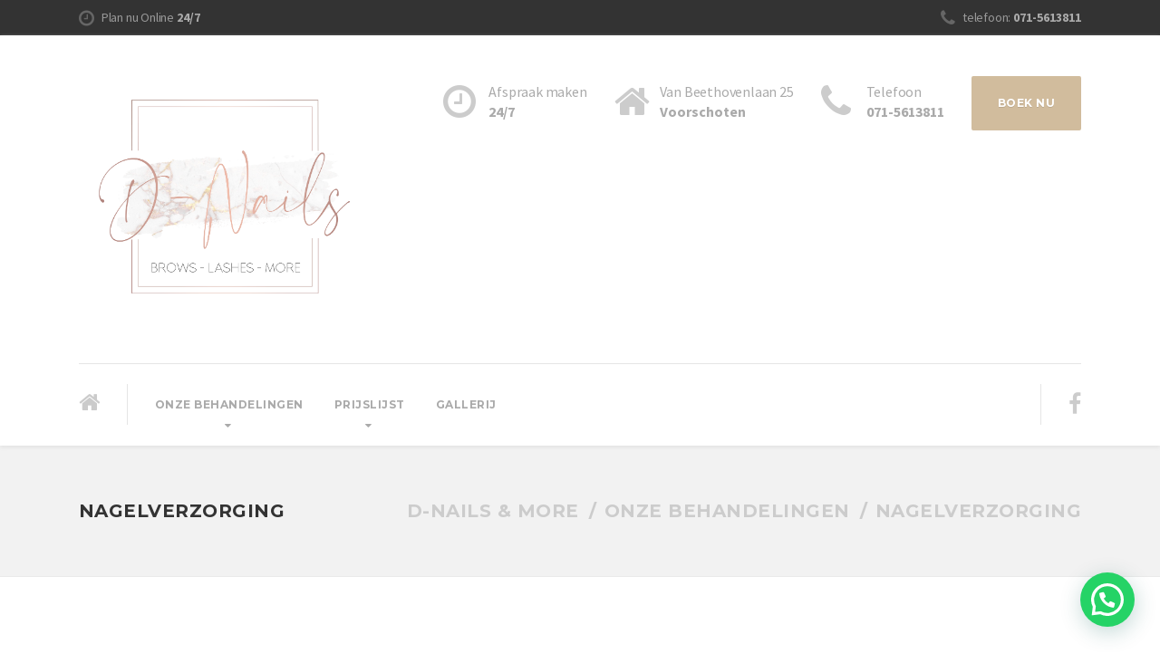

--- FILE ---
content_type: text/html; charset=UTF-8
request_url: https://www.d-nails.nl/behandelingen/nagelverzorging/
body_size: 54370
content:

<!DOCTYPE html>
<html lang="nl" class="no-js">
	<head>
		<meta charset="UTF-8" />
		<meta name="viewport" content="width=device-width, initial-scale=1.0" />
		
		<title>Nagelverzorging &#8211; D-nails &amp; More</title>
<meta name='robots' content='max-image-preview:large' />
<link rel='dns-prefetch' href='//fonts.googleapis.com' />
<link rel='dns-prefetch' href='//s.w.org' />
<link rel="alternate" type="application/rss+xml" title="D-nails &amp; More &raquo; Feed" href="https://www.d-nails.nl/feed/" />
<link rel="alternate" type="application/rss+xml" title="D-nails &amp; More &raquo; Reactiesfeed" href="https://www.d-nails.nl/comments/feed/" />
<script type="text/javascript">
window._wpemojiSettings = {"baseUrl":"https:\/\/s.w.org\/images\/core\/emoji\/14.0.0\/72x72\/","ext":".png","svgUrl":"https:\/\/s.w.org\/images\/core\/emoji\/14.0.0\/svg\/","svgExt":".svg","source":{"concatemoji":"https:\/\/www.d-nails.nl\/wp-includes\/js\/wp-emoji-release.min.js?ver=6.0.11"}};
/*! This file is auto-generated */
!function(e,a,t){var n,r,o,i=a.createElement("canvas"),p=i.getContext&&i.getContext("2d");function s(e,t){var a=String.fromCharCode,e=(p.clearRect(0,0,i.width,i.height),p.fillText(a.apply(this,e),0,0),i.toDataURL());return p.clearRect(0,0,i.width,i.height),p.fillText(a.apply(this,t),0,0),e===i.toDataURL()}function c(e){var t=a.createElement("script");t.src=e,t.defer=t.type="text/javascript",a.getElementsByTagName("head")[0].appendChild(t)}for(o=Array("flag","emoji"),t.supports={everything:!0,everythingExceptFlag:!0},r=0;r<o.length;r++)t.supports[o[r]]=function(e){if(!p||!p.fillText)return!1;switch(p.textBaseline="top",p.font="600 32px Arial",e){case"flag":return s([127987,65039,8205,9895,65039],[127987,65039,8203,9895,65039])?!1:!s([55356,56826,55356,56819],[55356,56826,8203,55356,56819])&&!s([55356,57332,56128,56423,56128,56418,56128,56421,56128,56430,56128,56423,56128,56447],[55356,57332,8203,56128,56423,8203,56128,56418,8203,56128,56421,8203,56128,56430,8203,56128,56423,8203,56128,56447]);case"emoji":return!s([129777,127995,8205,129778,127999],[129777,127995,8203,129778,127999])}return!1}(o[r]),t.supports.everything=t.supports.everything&&t.supports[o[r]],"flag"!==o[r]&&(t.supports.everythingExceptFlag=t.supports.everythingExceptFlag&&t.supports[o[r]]);t.supports.everythingExceptFlag=t.supports.everythingExceptFlag&&!t.supports.flag,t.DOMReady=!1,t.readyCallback=function(){t.DOMReady=!0},t.supports.everything||(n=function(){t.readyCallback()},a.addEventListener?(a.addEventListener("DOMContentLoaded",n,!1),e.addEventListener("load",n,!1)):(e.attachEvent("onload",n),a.attachEvent("onreadystatechange",function(){"complete"===a.readyState&&t.readyCallback()})),(e=t.source||{}).concatemoji?c(e.concatemoji):e.wpemoji&&e.twemoji&&(c(e.twemoji),c(e.wpemoji)))}(window,document,window._wpemojiSettings);
</script>
<style type="text/css">
img.wp-smiley,
img.emoji {
	display: inline !important;
	border: none !important;
	box-shadow: none !important;
	height: 1em !important;
	width: 1em !important;
	margin: 0 0.07em !important;
	vertical-align: -0.1em !important;
	background: none !important;
	padding: 0 !important;
}
</style>
	<link rel='stylesheet' id='easy-modal-site-css'  href='https://www.d-nails.nl/wp-content/plugins/easy-modal/assets/styles/easy-modal-site.css?ver=0.1' type='text/css' media='all' />
<link rel='stylesheet' id='wp-block-library-css'  href='https://www.d-nails.nl/wp-includes/css/dist/block-library/style.min.css?ver=6.0.11' type='text/css' media='all' />
<style id='joinchat-button-style-inline-css' type='text/css'>
.wp-block-joinchat-button{border:none!important;text-align:center}.wp-block-joinchat-button figure{display:table;margin:0 auto;padding:0}.wp-block-joinchat-button figcaption{font:normal normal 400 .6em/2em var(--wp--preset--font-family--system-font,sans-serif);margin:0;padding:0}.wp-block-joinchat-button .joinchat-button__qr{background-color:#fff;border:6px solid #25d366;border-radius:30px;box-sizing:content-box;display:block;height:200px;margin:auto;overflow:hidden;padding:10px;width:200px}.wp-block-joinchat-button .joinchat-button__qr canvas,.wp-block-joinchat-button .joinchat-button__qr img{display:block;margin:auto}.wp-block-joinchat-button .joinchat-button__link{align-items:center;background-color:#25d366;border:6px solid #25d366;border-radius:30px;display:inline-flex;flex-flow:row nowrap;justify-content:center;line-height:1.25em;margin:0 auto;text-decoration:none}.wp-block-joinchat-button .joinchat-button__link:before{background:transparent var(--joinchat-ico) no-repeat center;background-size:100%;content:"";display:block;height:1.5em;margin:-.75em .75em -.75em 0;width:1.5em}.wp-block-joinchat-button figure+.joinchat-button__link{margin-top:10px}@media (orientation:landscape)and (min-height:481px),(orientation:portrait)and (min-width:481px){.wp-block-joinchat-button.joinchat-button--qr-only figure+.joinchat-button__link{display:none}}@media (max-width:480px),(orientation:landscape)and (max-height:480px){.wp-block-joinchat-button figure{display:none}}

</style>
<style id='global-styles-inline-css' type='text/css'>
body{--wp--preset--color--black: #000000;--wp--preset--color--cyan-bluish-gray: #abb8c3;--wp--preset--color--white: #ffffff;--wp--preset--color--pale-pink: #f78da7;--wp--preset--color--vivid-red: #cf2e2e;--wp--preset--color--luminous-vivid-orange: #ff6900;--wp--preset--color--luminous-vivid-amber: #fcb900;--wp--preset--color--light-green-cyan: #7bdcb5;--wp--preset--color--vivid-green-cyan: #00d084;--wp--preset--color--pale-cyan-blue: #8ed1fc;--wp--preset--color--vivid-cyan-blue: #0693e3;--wp--preset--color--vivid-purple: #9b51e0;--wp--preset--gradient--vivid-cyan-blue-to-vivid-purple: linear-gradient(135deg,rgba(6,147,227,1) 0%,rgb(155,81,224) 100%);--wp--preset--gradient--light-green-cyan-to-vivid-green-cyan: linear-gradient(135deg,rgb(122,220,180) 0%,rgb(0,208,130) 100%);--wp--preset--gradient--luminous-vivid-amber-to-luminous-vivid-orange: linear-gradient(135deg,rgba(252,185,0,1) 0%,rgba(255,105,0,1) 100%);--wp--preset--gradient--luminous-vivid-orange-to-vivid-red: linear-gradient(135deg,rgba(255,105,0,1) 0%,rgb(207,46,46) 100%);--wp--preset--gradient--very-light-gray-to-cyan-bluish-gray: linear-gradient(135deg,rgb(238,238,238) 0%,rgb(169,184,195) 100%);--wp--preset--gradient--cool-to-warm-spectrum: linear-gradient(135deg,rgb(74,234,220) 0%,rgb(151,120,209) 20%,rgb(207,42,186) 40%,rgb(238,44,130) 60%,rgb(251,105,98) 80%,rgb(254,248,76) 100%);--wp--preset--gradient--blush-light-purple: linear-gradient(135deg,rgb(255,206,236) 0%,rgb(152,150,240) 100%);--wp--preset--gradient--blush-bordeaux: linear-gradient(135deg,rgb(254,205,165) 0%,rgb(254,45,45) 50%,rgb(107,0,62) 100%);--wp--preset--gradient--luminous-dusk: linear-gradient(135deg,rgb(255,203,112) 0%,rgb(199,81,192) 50%,rgb(65,88,208) 100%);--wp--preset--gradient--pale-ocean: linear-gradient(135deg,rgb(255,245,203) 0%,rgb(182,227,212) 50%,rgb(51,167,181) 100%);--wp--preset--gradient--electric-grass: linear-gradient(135deg,rgb(202,248,128) 0%,rgb(113,206,126) 100%);--wp--preset--gradient--midnight: linear-gradient(135deg,rgb(2,3,129) 0%,rgb(40,116,252) 100%);--wp--preset--duotone--dark-grayscale: url('#wp-duotone-dark-grayscale');--wp--preset--duotone--grayscale: url('#wp-duotone-grayscale');--wp--preset--duotone--purple-yellow: url('#wp-duotone-purple-yellow');--wp--preset--duotone--blue-red: url('#wp-duotone-blue-red');--wp--preset--duotone--midnight: url('#wp-duotone-midnight');--wp--preset--duotone--magenta-yellow: url('#wp-duotone-magenta-yellow');--wp--preset--duotone--purple-green: url('#wp-duotone-purple-green');--wp--preset--duotone--blue-orange: url('#wp-duotone-blue-orange');--wp--preset--font-size--small: 13px;--wp--preset--font-size--medium: 20px;--wp--preset--font-size--large: 36px;--wp--preset--font-size--x-large: 42px;}.has-black-color{color: var(--wp--preset--color--black) !important;}.has-cyan-bluish-gray-color{color: var(--wp--preset--color--cyan-bluish-gray) !important;}.has-white-color{color: var(--wp--preset--color--white) !important;}.has-pale-pink-color{color: var(--wp--preset--color--pale-pink) !important;}.has-vivid-red-color{color: var(--wp--preset--color--vivid-red) !important;}.has-luminous-vivid-orange-color{color: var(--wp--preset--color--luminous-vivid-orange) !important;}.has-luminous-vivid-amber-color{color: var(--wp--preset--color--luminous-vivid-amber) !important;}.has-light-green-cyan-color{color: var(--wp--preset--color--light-green-cyan) !important;}.has-vivid-green-cyan-color{color: var(--wp--preset--color--vivid-green-cyan) !important;}.has-pale-cyan-blue-color{color: var(--wp--preset--color--pale-cyan-blue) !important;}.has-vivid-cyan-blue-color{color: var(--wp--preset--color--vivid-cyan-blue) !important;}.has-vivid-purple-color{color: var(--wp--preset--color--vivid-purple) !important;}.has-black-background-color{background-color: var(--wp--preset--color--black) !important;}.has-cyan-bluish-gray-background-color{background-color: var(--wp--preset--color--cyan-bluish-gray) !important;}.has-white-background-color{background-color: var(--wp--preset--color--white) !important;}.has-pale-pink-background-color{background-color: var(--wp--preset--color--pale-pink) !important;}.has-vivid-red-background-color{background-color: var(--wp--preset--color--vivid-red) !important;}.has-luminous-vivid-orange-background-color{background-color: var(--wp--preset--color--luminous-vivid-orange) !important;}.has-luminous-vivid-amber-background-color{background-color: var(--wp--preset--color--luminous-vivid-amber) !important;}.has-light-green-cyan-background-color{background-color: var(--wp--preset--color--light-green-cyan) !important;}.has-vivid-green-cyan-background-color{background-color: var(--wp--preset--color--vivid-green-cyan) !important;}.has-pale-cyan-blue-background-color{background-color: var(--wp--preset--color--pale-cyan-blue) !important;}.has-vivid-cyan-blue-background-color{background-color: var(--wp--preset--color--vivid-cyan-blue) !important;}.has-vivid-purple-background-color{background-color: var(--wp--preset--color--vivid-purple) !important;}.has-black-border-color{border-color: var(--wp--preset--color--black) !important;}.has-cyan-bluish-gray-border-color{border-color: var(--wp--preset--color--cyan-bluish-gray) !important;}.has-white-border-color{border-color: var(--wp--preset--color--white) !important;}.has-pale-pink-border-color{border-color: var(--wp--preset--color--pale-pink) !important;}.has-vivid-red-border-color{border-color: var(--wp--preset--color--vivid-red) !important;}.has-luminous-vivid-orange-border-color{border-color: var(--wp--preset--color--luminous-vivid-orange) !important;}.has-luminous-vivid-amber-border-color{border-color: var(--wp--preset--color--luminous-vivid-amber) !important;}.has-light-green-cyan-border-color{border-color: var(--wp--preset--color--light-green-cyan) !important;}.has-vivid-green-cyan-border-color{border-color: var(--wp--preset--color--vivid-green-cyan) !important;}.has-pale-cyan-blue-border-color{border-color: var(--wp--preset--color--pale-cyan-blue) !important;}.has-vivid-cyan-blue-border-color{border-color: var(--wp--preset--color--vivid-cyan-blue) !important;}.has-vivid-purple-border-color{border-color: var(--wp--preset--color--vivid-purple) !important;}.has-vivid-cyan-blue-to-vivid-purple-gradient-background{background: var(--wp--preset--gradient--vivid-cyan-blue-to-vivid-purple) !important;}.has-light-green-cyan-to-vivid-green-cyan-gradient-background{background: var(--wp--preset--gradient--light-green-cyan-to-vivid-green-cyan) !important;}.has-luminous-vivid-amber-to-luminous-vivid-orange-gradient-background{background: var(--wp--preset--gradient--luminous-vivid-amber-to-luminous-vivid-orange) !important;}.has-luminous-vivid-orange-to-vivid-red-gradient-background{background: var(--wp--preset--gradient--luminous-vivid-orange-to-vivid-red) !important;}.has-very-light-gray-to-cyan-bluish-gray-gradient-background{background: var(--wp--preset--gradient--very-light-gray-to-cyan-bluish-gray) !important;}.has-cool-to-warm-spectrum-gradient-background{background: var(--wp--preset--gradient--cool-to-warm-spectrum) !important;}.has-blush-light-purple-gradient-background{background: var(--wp--preset--gradient--blush-light-purple) !important;}.has-blush-bordeaux-gradient-background{background: var(--wp--preset--gradient--blush-bordeaux) !important;}.has-luminous-dusk-gradient-background{background: var(--wp--preset--gradient--luminous-dusk) !important;}.has-pale-ocean-gradient-background{background: var(--wp--preset--gradient--pale-ocean) !important;}.has-electric-grass-gradient-background{background: var(--wp--preset--gradient--electric-grass) !important;}.has-midnight-gradient-background{background: var(--wp--preset--gradient--midnight) !important;}.has-small-font-size{font-size: var(--wp--preset--font-size--small) !important;}.has-medium-font-size{font-size: var(--wp--preset--font-size--medium) !important;}.has-large-font-size{font-size: var(--wp--preset--font-size--large) !important;}.has-x-large-font-size{font-size: var(--wp--preset--font-size--x-large) !important;}
</style>
<link rel='stylesheet' id='ab-intlTelInput-css'  href='https://www.d-nails.nl/wp-content/plugins/bookly-responsive-appointment-booking-tool/frontend/resources/css/intlTelInput.css?ver=7.6.1' type='text/css' media='all' />
<link rel='stylesheet' id='ab-reset-css'  href='https://www.d-nails.nl/wp-content/plugins/bookly-responsive-appointment-booking-tool/frontend/resources/css/ab-reset.css?ver=7.6.1' type='text/css' media='all' />
<link rel='stylesheet' id='ab-ladda-min-css'  href='https://www.d-nails.nl/wp-content/plugins/bookly-responsive-appointment-booking-tool/frontend/resources/css/ladda.min.css?ver=7.6.1' type='text/css' media='all' />
<link rel='stylesheet' id='ab-main-css'  href='https://www.d-nails.nl/wp-content/plugins/bookly-responsive-appointment-booking-tool/frontend/resources/css/bookly-main.css?ver=7.6.1' type='text/css' media='all' />
<link rel='stylesheet' id='ab-picker-classic-date-css'  href='https://www.d-nails.nl/wp-content/plugins/bookly-responsive-appointment-booking-tool/frontend/resources/css/picker.classic.date.css?ver=7.6.1' type='text/css' media='all' />
<link rel='stylesheet' id='ab-picker-date-css'  href='https://www.d-nails.nl/wp-content/plugins/bookly-responsive-appointment-booking-tool/frontend/resources/css/picker.classic.css?ver=7.6.1' type='text/css' media='all' />
<link rel='stylesheet' id='ab-picker-css'  href='https://www.d-nails.nl/wp-content/plugins/bookly-responsive-appointment-booking-tool/frontend/resources/css/ab-picker.css?ver=7.6.1' type='text/css' media='all' />
<link rel='stylesheet' id='ab-columnizer-css'  href='https://www.d-nails.nl/wp-content/plugins/bookly-responsive-appointment-booking-tool/frontend/resources/css/ab-columnizer.css?ver=7.6.1' type='text/css' media='all' />
<link rel='stylesheet' id='contact-form-7-css'  href='https://www.d-nails.nl/wp-content/plugins/contact-form-7/includes/css/styles.css?ver=5.6.3' type='text/css' media='all' />
<link rel='stylesheet' id='siteorigin-panels-front-css'  href='https://www.d-nails.nl/wp-content/plugins/siteorigin-panels/css/front-flex.min.css?ver=2.17.0' type='text/css' media='all' />
<link rel='stylesheet' id='sow-button-base-css'  href='https://www.d-nails.nl/wp-content/plugins/so-widgets-bundle/widgets/button/css/style.css?ver=1.42.1' type='text/css' media='all' />
<link rel='stylesheet' id='sow-button-atom-45ff43b9c204-117-css'  href='https://www.d-nails.nl/wp-content/uploads/siteorigin-widgets/sow-button-atom-45ff43b9c204-117.css?ver=6.0.11' type='text/css' media='all' />
<link rel='stylesheet' id='woocommerce-layout-css'  href='//www.d-nails.nl/wp-content/plugins/woocommerce/assets/css/woocommerce-layout.css?ver=2.5.5' type='text/css' media='all' />
<link rel='stylesheet' id='woocommerce-smallscreen-css'  href='//www.d-nails.nl/wp-content/plugins/woocommerce/assets/css/woocommerce-smallscreen.css?ver=2.5.5' type='text/css' media='only screen and (max-width: 767px)' />
<link rel='stylesheet' id='woocommerce-general-css'  href='//www.d-nails.nl/wp-content/plugins/woocommerce/assets/css/woocommerce.css?ver=2.5.5' type='text/css' media='all' />
<link rel='stylesheet' id='beauty-main-css'  href='https://www.d-nails.nl/wp-content/themes/main-beauty-pt/beauty-pt/style.css?ver=1.2.2' type='text/css' media='all' />
<link rel='stylesheet' id='beauty-woocommerce-css'  href='https://www.d-nails.nl/wp-content/themes/main-beauty-pt/beauty-pt/woocommerce.css?ver=1.2.2' type='text/css' media='all' />
<style id='beauty-woocommerce-inline-css' type='text/css'>
/* WP Customizer start */
.top, .top-navigation a { background-color: #333333; }.top, .top-navigation a, .top .icon-box__title { color: #999999; }
.top .icon-box__subtitle { color: #aaaaaa; }
.top-navigation a:focus, .top-navigation a:hover { color: #8c8c8c; }
.top .icon-box .fa { color: #666666; }.header__container { background-color: #ffffff; }@media (max-width: 991px) { .home-icon, .main-navigation { background-color: #eeeeee; } }
@media (max-width: 991px) { .home-icon, .main-navigation, .main-navigation a, .main-navigation > .menu-item-has-children + .menu-item { border-color: #dcdcdc; } }@media (max-width: 991px) { .home-icon, .main-navigation a { color: #333333; } }@media (max-width: 991px) { .home-icon:focus, .home-icon:hover, .main-navigation .menu-item:focus > a, .main-navigation .menu-item:hover > a { color: #000000; } }@media (max-width: 991px) { .main-navigation .sub-menu { background-color: #ffffff; } }@media (max-width: 991px) { .main-navigation .sub-menu a { color: #aaaaaa; } }@media (max-width: 991px) { .main-navigation .sub-menu .menu-item:focus > a, .main-navigation .sub-menu .menu-item:hover > a { color: #333333; } }@media (min-width: 992px) { .main-navigation a, .main-navigation > .menu-item-has-children::after { color: #aaaaaa; } }
@media (min-width: 992px) { .home-icon { color: #cbcbcb; } }@media (min-width: 992px) { .home-icon:focus, .home-icon:hover, .main-navigation .menu-item:focus > a, .main-navigation .menu-item:hover > a, .main-navigation > .current-menu-item > a, .main-navigation > .menu-item-has-children:focus::after, .main-navigation > .menu-item-has-children:hover::after, .main-navigation > .menu-item-has-children.current-menu-item::after { color: #333333; } }
@media (min-width: 992px) { .main-navigation > .current-menu-item > a::after { background-color: #333333; } }@media (min-width: 992px) { .main-navigation .sub-menu a { background-color: #333333; } }
@media (min-width: 992px) { .main-navigation .sub-menu .menu-item:focus > a, .main-navigation .sub-menu .menu-item:hover > a { background-color: #444444; } }
@media (min-width: 992px) { .main-navigation .sub-menu a, .main-navigation .sub-menu .sub-menu a { border-color: #444444; } }
@media (min-width: 992px) { .main-navigation .sub-menu .menu-item-has-children::after { color: #444444; } }@media (min-width: 992px) { .main-navigation .sub-menu a { color: #999999; } }@media (min-width: 992px) { .main-navigation .sub-menu .menu-item:focus > a, .main-navigation .sub-menu .menu-item:hover > a { color: #ffffff; } }.page-header__container { background-color: #f2f2f2; }
.page-header__container { border-color: #eaeaea; }.page-header__container { background-image: url(); }.page-header h1, .page-header h2 { color: #333333; }.page-header__subtitle { color: #aaaaaa; }.breadcrumbs, .breadcrumbs a, .breadcrumbs a::after { color: #cccccc; }
.breadcrumbs a:focus, .breadcrumbs a:hover { color: #aaaaaa; }.breadcrumbs span > span, .breadcrumbs .current-item { color: #cccccc; }
.breadcrumbs .current-item:focus, .breadcrumbs .current-item:hover { color: #aaaaaa; }.content-area, .icon-box__subtitle { color: #aaaaaa; }h1, h2, h3, h4, h5, h6, hentry__title, .hentry__title a, .page-box__title a, .accordion__panel .panel-title a, body.woocommerce-page ul.products li.product h3, .woocommerce ul.products li.product h3 { color: #333333; }.icon-box .fa, .person-profile__social-icon:focus, .person-profile__social-icon:hover, .footer-top a.icon-container:hover, .footer-middle__back-to-top, body.woocommerce-page ul.products li.product a, body.woocommerce-page ul.products li.product a:hover img, .woocommerce ul.products li.product a, .woocommerce ul.products li.product a:hover img, body.woocommerce-page ul.products li.product .price, .woocommerce ul.products li.product .price, body.woocommerce-page .star-rating, .woocommerce .star-rating, body.woocommerce-page div.product p.price, body.woocommerce-page p.stars a, body.woocommerce-page ul.product_list_widget .amount, .woocommerce.widget_shopping_cart .total .amount { color: #d1bc9d; }
.person-profile__tag, .widget_calendar caption, .pricing-list__badge, .btn-primary, body.woocommerce-page .woocommerce-error a.button, body.woocommerce-page .woocommerce-info a.button, body.woocommerce-page .woocommerce-message a.button, .woocommerce-cart .wc-proceed-to-checkout a.checkout-button, body.woocommerce-page #payment #place_order, body.woocommerce-page #review_form #respond input#submit, body.woocommerce-page .widget_product_search .search-field + input, body.woocommerce-page .widget_price_filter .ui-slider .ui-slider-handle, body.woocommerce-page .widget_price_filter .ui-slider .ui-slider-range { background-color: #d1bc9d; }
.logo-panel img:hover, .btn-primary { border-color: #d1bc9d; }
.footer-middle__back-to-top:focus, .footer-middle__back-to-top:hover { color: #c6ab85; }
.btn-primary:focus, .btn-primary:hover { border-color: #c6ab85; }
.btn-primary:focus, .btn-primary:hover, body.woocommerce-page .widget_product_search .search-field + input:hover, body.woocommerce-page .widget_product_search .search-field + input:focus, body.woocommerce-page .woocommerce-error a.button:hover, body.woocommerce-page .woocommerce-info a.button:hover, body.woocommerce-page .woocommerce-message a.button:hover, .woocommerce-cart .wc-proceed-to-checkout a.checkout-button:hover, body.woocommerce-page #payment #place_order:hover { background-color: #c6ab85; }a { color: #333333; }
a:focus, a:hover { color: #212121; }.btn-dark { background-color: #333333; }
.btn-dark:focus, .btn-dark:hover { background-color: #262626; }.btn-light { background-color: #eeeeee; }
.btn-light:focus, .btn-light:hover { background-color: #e1e1e1; }.footer-top, .footer-middle__container { background-color: #333333; }.footer-top__headings { color: #eeeeee; }.footer-top { color: #aaaaaa; }.footer-top .widget_nav_menu .menu a { color: #aaaaaa; }.footer-middle { color: #eeeeee; }.footer-bottom { background-color: #222222; }.footer-bottom { color: #aaaaaa; }.footer-bottom a { color: #aaaaaa; }
/* WP Customizer end */
@media (min-width: 992px) { .header__logo img { margin-top: 0px; } }

</style>
<link rel='stylesheet' id='beauty-google-fonts-css'  href='//fonts.googleapis.com/css?family=Montserrat%3A700%7CDroid+Serif%3A700%7CSource+Sans+Pro%3A400%2C700&#038;subset=latin' type='text/css' media='all' />
<link rel='stylesheet' id='joinchat-css'  href='https://www.d-nails.nl/wp-content/plugins/creame-whatsapp-me/public/css/joinchat-btn.min.css?ver=4.5.10' type='text/css' media='all' />
<link rel='stylesheet' id='wp-featherlight-css'  href='https://www.d-nails.nl/wp-content/plugins/wp-featherlight/css/wp-featherlight.min.css?ver=1.3.4' type='text/css' media='all' />
<script>if (document.location.protocol != "https:") {document.location = document.URL.replace(/^http:/i, "https:");}</script><script type='text/javascript' src='https://www.d-nails.nl/wp-includes/js/jquery/jquery.min.js?ver=3.6.0' id='jquery-core-js'></script>
<script type='text/javascript' src='https://www.d-nails.nl/wp-includes/js/jquery/jquery-migrate.min.js?ver=3.3.2' id='jquery-migrate-js'></script>
<script type='text/javascript' src='https://www.d-nails.nl/wp-content/plugins/bookly-responsive-appointment-booking-tool/frontend/resources/js/spin.min.js?ver=7.6.1' id='ab-spin-js'></script>
<script type='text/javascript' src='https://www.d-nails.nl/wp-content/plugins/bookly-responsive-appointment-booking-tool/frontend/resources/js/ladda.min.js?ver=7.6.1' id='ab-ladda-js'></script>
<script type='text/javascript' src='https://www.d-nails.nl/wp-content/plugins/bookly-responsive-appointment-booking-tool/frontend/resources/js/hammer.min.js?ver=7.6.1' id='ab-hammer-js'></script>
<script type='text/javascript' src='https://www.d-nails.nl/wp-content/plugins/bookly-responsive-appointment-booking-tool/frontend/resources/js/jquery.hammer.min.js?ver=7.6.1' id='ab-jq-hammer-js'></script>
<script type='text/javascript' src='https://www.d-nails.nl/wp-content/plugins/bookly-responsive-appointment-booking-tool/frontend/resources/js/picker.js?ver=7.6.1' id='ab-picker-js'></script>
<script type='text/javascript' src='https://www.d-nails.nl/wp-content/plugins/bookly-responsive-appointment-booking-tool/frontend/resources/js/picker.date.js?ver=7.6.1' id='ab-picker-date-js'></script>
<script type='text/javascript' src='https://www.d-nails.nl/wp-content/plugins/bookly-responsive-appointment-booking-tool/frontend/resources/js/intlTelInput.min.js?ver=7.6.1' id='ab-intlTelInput-js'></script>
<script type='text/javascript' id='bookly-js-extra'>
/* <![CDATA[ */
var BooklyL10n = {"today":"Vandaag","months":["januari","februari","maart","april","mei","juni","juli","augustus","september","oktober","november","december"],"days":["zondag","maandag","dinsdag","woensdag","donderdag","vrijdag","zaterdag"],"daysShort":["zo","ma","di","wo","do","vr","za"],"nextMonth":"Volgende maand","prevMonth":"Vorige maand"};
/* ]]> */
</script>
<script type='text/javascript' src='https://www.d-nails.nl/wp-content/plugins/bookly-responsive-appointment-booking-tool/frontend/resources/js/bookly.js?ver=7.6.1' id='bookly-js'></script>
<script type='text/javascript' src='https://www.d-nails.nl/wp-content/themes/main-beauty-pt/beauty-pt/assets/js/modernizr.custom.20160111.js' id='modernizr-js'></script>
<script type='text/javascript' src='https://www.d-nails.nl/wp-content/themes/main-beauty-pt/beauty-pt/bower_components/picturefill/dist/picturefill.min.js?ver=2.2.1' id='picturefill-js'></script>
<link rel="https://api.w.org/" href="https://www.d-nails.nl/wp-json/" /><link rel="alternate" type="application/json" href="https://www.d-nails.nl/wp-json/wp/v2/pages/117" /><link rel="EditURI" type="application/rsd+xml" title="RSD" href="https://www.d-nails.nl/xmlrpc.php?rsd" />
<link rel="wlwmanifest" type="application/wlwmanifest+xml" href="https://www.d-nails.nl/wp-includes/wlwmanifest.xml" /> 
<meta name="generator" content="WordPress 6.0.11" />
<meta name="generator" content="WooCommerce 2.5.5" />
<link rel="canonical" href="https://www.d-nails.nl/behandelingen/nagelverzorging/" />
<link rel='shortlink' href='https://www.d-nails.nl/?p=117' />
<link rel="alternate" type="application/json+oembed" href="https://www.d-nails.nl/wp-json/oembed/1.0/embed?url=https%3A%2F%2Fwww.d-nails.nl%2Fbehandelingen%2Fnagelverzorging%2F" />
<link rel="alternate" type="text/xml+oembed" href="https://www.d-nails.nl/wp-json/oembed/1.0/embed?url=https%3A%2F%2Fwww.d-nails.nl%2Fbehandelingen%2Fnagelverzorging%2F&#038;format=xml" />
<style type="text/css">.recentcomments a{display:inline !important;padding:0 !important;margin:0 !important;}</style>                <style type="text/css" media="all"
                       id="siteorigin-panels-layouts-head">/* Layout 117 */ #pgc-117-0-0 , #pgc-117-0-1 { width:50%;width:calc(50% - ( 0.5 * 30px ) ) } #pl-117 .so-panel { margin-bottom:30px } #pl-117 .so-panel:last-of-type { margin-bottom:0px } @media (max-width:991px){ #pg-117-0.panel-no-style, #pg-117-0.panel-has-style > .panel-row-style, #pg-117-0 { -webkit-flex-direction:column;-ms-flex-direction:column;flex-direction:column } #pg-117-0 > .panel-grid-cell , #pg-117-0 > .panel-row-style > .panel-grid-cell { width:100%;margin-right:0 } #pgc-117-0-0 { margin-bottom:30px } #pl-117 .panel-grid-cell { padding:0 } #pl-117 .panel-grid .panel-grid-cell-empty { display:none } #pl-117 .panel-grid .panel-grid-cell-mobile-last { margin-bottom:0px }  } </style>	</head>

	<body data-rsssl=1 class="page-template-default page page-id-117 page-child parent-pageid-14 siteorigin-panels siteorigin-panels-before-js wp-featherlight-captions">
	<div class="boxed-container">

	<header class="site-header">
		<div class="top  hidden-md-down">
	<div class="container">
		<div class="top__left">
			<div class="widget  widget-icon-box">
			<a class="icon-box" href="http://www.supersaas.nl/schedule/D-nails/Afspraken" target="_blank">
	
		<i class="fa  fa-clock-o"></i>
		<div class="icon-box__text">
			<h4 class="icon-box__title">Plan nu Online</h4>
			<span class="icon-box__subtitle">24/7</span>
		</div>

			</a>
	
</div>		</div>
		<div class="top__right">
			<div class="widget  widget-icon-box">
			<div class="icon-box">
	
		<i class="fa  fa-phone"></i>
		<div class="icon-box__text">
			<h4 class="icon-box__title">telefoon:</h4>
			<span class="icon-box__subtitle">071-5613811</span>
		</div>

			</div>
	
</div>		</div>
	</div>
</div>

		<div class="header__container">
			<div class="container">
				<div class="header  header--left-logo">
					<!-- Logo and site name -->
					<div class="header__logo">
						<a href="https://www.d-nails.nl/">
															<img src="https://www.d-nails.nl/wp-content/uploads/2020/04/white.png" alt="D-nails &amp; More" srcset="https://www.d-nails.nl/wp-content/uploads/2020/04/white.png, https://www.d-nails.nl/wp-content/uploads/2020/04/white.png 2x" class="img-fluid"  width="4380" height="4380"  />
													</a>
											</div>
					<!-- Toggle button for Main Navigation on mobile -->
					<button class="btn  btn-dark  header__navbar-toggler  hidden-lg-up" type="button" data-toggle="collapse" data-target="#beauty-main-navigation"><i class="fa  fa-bars  hamburger"></i> <span>MENU</span></button>
										<!-- Header navigation widget area -->
					<div class="header__navigation-widgets">
						<div class="widget  widget-social-icons">
			<a class="social-icons__link" href="https://www.facebook.com/D-nails-More-277793505600406/" target="_blank"><i class="fa  fa-facebook"></i></a>
	
</div>					</div>
										<!-- Main Navigation -->
					<nav class="header__navigation  collapse  navbar-toggleable-md  js-sticky-offset" id="beauty-main-navigation" aria-label="Main Menu">
						<!-- Home Icon in Navigation -->
												<a class="home-icon" href="https://www.d-nails.nl/">
							<i class="fa  fa-home"></i>
						</a>
						<ul id="menu-main-menu" class="main-navigation  js-main-nav" role="menubar"><li id="menu-item-386" class="menu-item menu-item-type-post_type menu-item-object-page current-page-ancestor current-menu-ancestor current-menu-parent current-page-parent current_page_parent current_page_ancestor menu-item-has-children menu-item-386" aria-haspopup="true" aria-expanded="false" tabindex="0"><a href="https://www.d-nails.nl/behandelingen/">Onze Behandelingen</a>
<ul class="sub-menu">
	<li id="menu-item-403" class="menu-item menu-item-type-post_type menu-item-object-page current-menu-item page_item page-item-117 current_page_item menu-item-403"><a href="https://www.d-nails.nl/behandelingen/nagelverzorging/">Nails</a></li>
	<li id="menu-item-405" class="menu-item menu-item-type-post_type menu-item-object-page menu-item-405"><a href="https://www.d-nails.nl/behandelingen/wimpers/">Lashes</a></li>
	<li id="menu-item-406" class="menu-item menu-item-type-post_type menu-item-object-page menu-item-406"><a href="https://www.d-nails.nl/behandelingen/shellac/">Biab en Rubberbase</a></li>
	<li id="menu-item-407" class="menu-item menu-item-type-post_type menu-item-object-page menu-item-407"><a href="https://www.d-nails.nl/behandelingen/voeten/">Voetbehandelingen</a></li>
	<li id="menu-item-896" class="menu-item menu-item-type-post_type menu-item-object-page menu-item-896"><a href="https://www.d-nails.nl/lifestyle-2/">Lifestyle</a></li>
</ul>
</li>
<li id="menu-item-843" class="menu-item menu-item-type-post_type menu-item-object-page menu-item-has-children menu-item-843" aria-haspopup="true" aria-expanded="false" tabindex="0"><a href="https://www.d-nails.nl/extras/prijslijst/">Prijslijst</a>
<ul class="sub-menu">
	<li id="menu-item-385" class="menu-item menu-item-type-post_type menu-item-object-page menu-item-385"><a href="https://www.d-nails.nl/wiezijnwij/">Wie zijn wij</a></li>
</ul>
</li>
<li id="menu-item-722" class="menu-item menu-item-type-post_type menu-item-object-page menu-item-722"><a href="https://www.d-nails.nl/gallerij/">Gallerij</a></li>
</ul>					</nav>
										<!-- Header right widget area -->
					<div class="header__right-widgets">
						<div class="widget  widget-icon-box">
			<a class="icon-box" href="http://www.supersaas.nl/schedule/D-nails/Afspraken" target="_blank">
	
		<i class="fa  fa-clock-o"></i>
		<div class="icon-box__text">
			<h4 class="icon-box__title">Afspraak maken</h4>
			<span class="icon-box__subtitle">24/7</span>
		</div>

			</a>
	
</div><div class="widget  widget-icon-box">
			<div class="icon-box">
	
		<i class="fa  fa-home"></i>
		<div class="icon-box__text">
			<h4 class="icon-box__title">Van Beethovenlaan 25</h4>
			<span class="icon-box__subtitle">Voorschoten</span>
		</div>

			</div>
	
</div><div class="widget  widget-icon-box">
			<div class="icon-box">
	
		<i class="fa  fa-phone"></i>
		<div class="icon-box__text">
			<h4 class="icon-box__title">Telefoon</h4>
			<span class="icon-box__subtitle">071-5613811</span>
		</div>

			</div>
	
</div><div class="widget  widget_text">			<div class="textwidget"> <a class="btn  btn-primary" href="http://www.supersaas.nl/schedule/D-nails/Afspraken" target="_self" rel="noopener">  Boek nu</a>
</div>
		</div>					</div>
				</div>
			</div>
		</div>
	</header>
	<div class="page-header__container" style="">
		<div class="container">
			<div class="page-header">
				<div class="page-header__text">
					
					<h1 class="page-header__title">Nagelverzorging</h1>
									</div>

				<!-- Breadcrumbs -->
					<div class="breadcrumbs">
		<!-- Breadcrumb NavXT 5.4.0 -->
<span property="itemListElement" typeof="ListItem"><a property="item" typeof="WebPage" title="Ga naar de D-nails &amp; More." href="https://www.d-nails.nl" class="home"><span property="name">D-nails &amp; More</span></a><meta property="position" content="1"></span><span property="itemListElement" typeof="ListItem"><a property="item" typeof="WebPage" title="Ga naar de Onze Behandelingen." href="https://www.d-nails.nl/behandelingen/" class="post post-page"><span property="name">Onze Behandelingen</span></a><meta property="position" content="2"></span><span property="itemListElement" typeof="ListItem"><span property="name">Nagelverzorging</span><meta property="position" content="3"></span>	</div>
			</div>
		</div>
	</div>

	<div id="primary" class="content-area  container">
		<div class="row">
			<main id="main" class="site-main  col-xs-12  col-lg-9  col-lg-push-3" role="main">

				
					
<article id="post-117" class="clearfix post-117 page type-page status-publish has-post-thumbnail hentry">
	<div class="hentry__content  entry-content">
		<div id="pl-117"  class="panel-layout" ><div id="pg-117-0"  class="panel-grid panel-no-style" ><div id="pgc-117-0-0"  class="panel-grid-cell" ><div id="panel-117-0-0-0" class="so-panel widget widget_sow-editor panel-first-child" data-index="0" ><div
			
			class="so-widget-sow-editor so-widget-sow-editor-base"
			
		>
<div class="siteorigin-widget-tinymce textwidget">
	</div>
</div></div><div id="panel-117-0-0-1" class="so-panel widget widget_sow-editor" data-index="1" ><div
			
			class="so-widget-sow-editor so-widget-sow-editor-base"
			
		>
<div class="siteorigin-widget-tinymce textwidget">
	<h3>Omdat Kunstnagels niet meer van deze tijd zijn</h3>
<p>Nooit meer broze, ingescheurde nagels?</p>
<p>Wij hebben gezamenlijk ruim 50 jaar ervaring in het zetten van de meest natuurlijke Acrylnagels ,Gel, biab en rubberbase systemen met de allernieuwste technieken. Zowel nationaal en internationaal getraind behoort D-nails tot de absolute top van Nederland.</p>
<p><strong>Zo zijn wij zelfs 3-voudig Nederlands en veelvoudig internationaal kampioenen op het gebied van Acrylnagels.</strong></p>
<h3></h3>
<h5>let op wij zijn een zeer druk bezochte salon. Boek vroegtijdig uw afspraak.</h5>
</div>
</div></div><div id="panel-117-0-0-2" class="so-panel widget widget_sow-editor panel-last-child" data-index="2" ><div
			
			class="so-widget-sow-editor so-widget-sow-editor-base"
			
		>
<div class="siteorigin-widget-tinymce textwidget">
	<p><img loading="lazy" class=" wp-image-1699 aligncenter" src="https://www.d-nails.nl/wp-content/uploads/2015/12/CND-Logo-1-1.jpg" alt="CND-Logo-1" width="291" height="123" srcset="https://www.d-nails.nl/wp-content/uploads/2015/12/CND-Logo-1-1.jpg 450w, https://www.d-nails.nl/wp-content/uploads/2015/12/CND-Logo-1-1-300x127.jpg 300w" sizes="(max-width: 291px) 100vw, 291px" /></p>
<p style="text-align: center;">In onze Salon behandelen wij de klanten met de topproducten van CND </p>
</div>
</div></div></div><div id="pgc-117-0-1"  class="panel-grid-cell" ><div id="panel-117-0-1-0" class="so-panel widget widget_sow-editor panel-first-child" data-index="3" ><div
			
			class="so-widget-sow-editor so-widget-sow-editor-base"
			
		>
<div class="siteorigin-widget-tinymce textwidget">
	<p style="text-align: center;"><img loading="lazy" class="alignleft  wp-image-2141" src="https://www.d-nails.nl/wp-content/uploads/2022/10/IMG_20221016_134719_243-576x1024.jpg" alt="" width="386" height="686" srcset="https://www.d-nails.nl/wp-content/uploads/2022/10/IMG_20221016_134719_243-576x1024.jpg 576w, https://www.d-nails.nl/wp-content/uploads/2022/10/IMG_20221016_134719_243-169x300.jpg 169w, https://www.d-nails.nl/wp-content/uploads/2022/10/IMG_20221016_134719_243-768x1365.jpg 768w, https://www.d-nails.nl/wp-content/uploads/2022/10/IMG_20221016_134719_243-864x1536.jpg 864w, https://www.d-nails.nl/wp-content/uploads/2022/10/IMG_20221016_134719_243.jpg 1080w" sizes="(max-width: 386px) 100vw, 386px" /></p>
<p style="text-align: center;">Van Naturel tot handgeschilderde art. Alles is mogelijk</p>
</div>
</div></div><div id="panel-117-0-1-1" class="so-panel widget widget_pw_pricing_list widget-pricing-list" data-index="4" >				<div class="pricing-list">
																<div class="pricing-list__item">
														<span class="pricing-list__title">Nieuwe set acrylnagels</span>
							<span class="pricing-list__price">€ 85,-</span>
															<p class="pricing-list__description">
									 voor een uitgebreide prijslijst klik op de pdf in het menu								</p>
													</div>
									</div>
			</div><div id="panel-117-0-1-2" class="so-panel widget widget_sow-button" data-index="5" ><div
			
			class="so-widget-sow-button so-widget-sow-button-atom-45ff43b9c204-117"
			
		><div class="ow-button-base ow-button-align-center">
	<a href="https://www.d-nails.nl/wp-content/uploads/2023/01/prijslijst-2023.pdf" class="ow-icon-placement-left ow-button-hover" target="_blank" rel="noopener noreferrer" 		>
		<span>
			
			Prijslijst		</span>
	</a>
</div>
</div></div><div id="panel-117-0-1-3" class="so-panel widget widget_sow-editor panel-last-child" data-index="6" ><div
			
			class="so-widget-sow-editor so-widget-sow-editor-base"
			
		>
<div class="siteorigin-widget-tinymce textwidget">
	<p style="text-align: center;"><img loading="lazy" class="alignleft  wp-image-2135" src="https://www.d-nails.nl/wp-content/uploads/2022/10/IMG_20221016_134634_442-576x1024.jpg" alt="" width="386" height="686" srcset="https://www.d-nails.nl/wp-content/uploads/2022/10/IMG_20221016_134634_442-576x1024.jpg 576w, https://www.d-nails.nl/wp-content/uploads/2022/10/IMG_20221016_134634_442-169x300.jpg 169w, https://www.d-nails.nl/wp-content/uploads/2022/10/IMG_20221016_134634_442-768x1365.jpg 768w, https://www.d-nails.nl/wp-content/uploads/2022/10/IMG_20221016_134634_442-864x1536.jpg 864w, https://www.d-nails.nl/wp-content/uploads/2022/10/IMG_20221016_134634_442.jpg 1080w" sizes="(max-width: 386px) 100vw, 386px" /> <img loading="lazy" class="alignleft  wp-image-2140" src="https://www.d-nails.nl/wp-content/uploads/2022/10/IMG_20221016_134714_231-576x1024.jpg" alt="" width="386" height="686" srcset="https://www.d-nails.nl/wp-content/uploads/2022/10/IMG_20221016_134714_231-576x1024.jpg 576w, https://www.d-nails.nl/wp-content/uploads/2022/10/IMG_20221016_134714_231-169x300.jpg 169w, https://www.d-nails.nl/wp-content/uploads/2022/10/IMG_20221016_134714_231-768x1365.jpg 768w, https://www.d-nails.nl/wp-content/uploads/2022/10/IMG_20221016_134714_231-864x1536.jpg 864w, https://www.d-nails.nl/wp-content/uploads/2022/10/IMG_20221016_134714_231.jpg 1080w" sizes="(max-width: 386px) 100vw, 386px" /> <img loading="lazy" class="alignleft  wp-image-2139" src="https://www.d-nails.nl/wp-content/uploads/2022/10/IMG_20221016_134710_737-576x1024.jpg" alt="" width="386" height="686" srcset="https://www.d-nails.nl/wp-content/uploads/2022/10/IMG_20221016_134710_737-576x1024.jpg 576w, https://www.d-nails.nl/wp-content/uploads/2022/10/IMG_20221016_134710_737-169x300.jpg 169w, https://www.d-nails.nl/wp-content/uploads/2022/10/IMG_20221016_134710_737-768x1365.jpg 768w, https://www.d-nails.nl/wp-content/uploads/2022/10/IMG_20221016_134710_737-864x1536.jpg 864w, https://www.d-nails.nl/wp-content/uploads/2022/10/IMG_20221016_134710_737.jpg 1080w" sizes="(max-width: 386px) 100vw, 386px" /> <img loading="lazy" class="alignleft  wp-image-2138" src="https://www.d-nails.nl/wp-content/uploads/2022/10/IMG_20221016_134700_125-576x1024.jpg" alt="" width="386" height="686" srcset="https://www.d-nails.nl/wp-content/uploads/2022/10/IMG_20221016_134700_125-576x1024.jpg 576w, https://www.d-nails.nl/wp-content/uploads/2022/10/IMG_20221016_134700_125-169x300.jpg 169w, https://www.d-nails.nl/wp-content/uploads/2022/10/IMG_20221016_134700_125-768x1365.jpg 768w, https://www.d-nails.nl/wp-content/uploads/2022/10/IMG_20221016_134700_125-864x1536.jpg 864w, https://www.d-nails.nl/wp-content/uploads/2022/10/IMG_20221016_134700_125.jpg 1080w" sizes="(max-width: 386px) 100vw, 386px" /> <img loading="lazy" class="alignleft  wp-image-2130" src="https://www.d-nails.nl/wp-content/uploads/2022/10/20221013_143147-577x1024.jpg" alt="" width="386" height="685" srcset="https://www.d-nails.nl/wp-content/uploads/2022/10/20221013_143147-577x1024.jpg 577w, https://www.d-nails.nl/wp-content/uploads/2022/10/20221013_143147-169x300.jpg 169w, https://www.d-nails.nl/wp-content/uploads/2022/10/20221013_143147-768x1364.jpg 768w, https://www.d-nails.nl/wp-content/uploads/2022/10/20221013_143147-865x1536.jpg 865w, https://www.d-nails.nl/wp-content/uploads/2022/10/20221013_143147-1153x2048.jpg 1153w, https://www.d-nails.nl/wp-content/uploads/2022/10/20221013_143147-scaled.jpg 1441w" sizes="(max-width: 386px) 100vw, 386px" /> <img loading="lazy" class="alignleft  wp-image-2132" src="https://www.d-nails.nl/wp-content/uploads/2022/10/IMG_20221016_134607_202-576x1024.jpg" alt="" width="384" height="683" srcset="https://www.d-nails.nl/wp-content/uploads/2022/10/IMG_20221016_134607_202-576x1024.jpg 576w, https://www.d-nails.nl/wp-content/uploads/2022/10/IMG_20221016_134607_202-169x300.jpg 169w, https://www.d-nails.nl/wp-content/uploads/2022/10/IMG_20221016_134607_202-768x1365.jpg 768w, https://www.d-nails.nl/wp-content/uploads/2022/10/IMG_20221016_134607_202-864x1536.jpg 864w, https://www.d-nails.nl/wp-content/uploads/2022/10/IMG_20221016_134607_202.jpg 1080w" sizes="(max-width: 384px) 100vw, 384px" /> <img loading="lazy" class="alignleft  wp-image-2133" src="https://www.d-nails.nl/wp-content/uploads/2022/10/IMG_20221016_134613_873-576x1024.jpg" alt="" width="387" height="688" srcset="https://www.d-nails.nl/wp-content/uploads/2022/10/IMG_20221016_134613_873-576x1024.jpg 576w, https://www.d-nails.nl/wp-content/uploads/2022/10/IMG_20221016_134613_873-169x300.jpg 169w, https://www.d-nails.nl/wp-content/uploads/2022/10/IMG_20221016_134613_873-768x1365.jpg 768w, https://www.d-nails.nl/wp-content/uploads/2022/10/IMG_20221016_134613_873-864x1536.jpg 864w, https://www.d-nails.nl/wp-content/uploads/2022/10/IMG_20221016_134613_873.jpg 1080w" sizes="(max-width: 387px) 100vw, 387px" /> <img loading="lazy" class="alignleft  wp-image-2119" src="https://www.d-nails.nl/wp-content/uploads/2022/10/20220826_104934-577x1024.jpg" alt="" width="386" height="685" srcset="https://www.d-nails.nl/wp-content/uploads/2022/10/20220826_104934-577x1024.jpg 577w, https://www.d-nails.nl/wp-content/uploads/2022/10/20220826_104934-169x300.jpg 169w, https://www.d-nails.nl/wp-content/uploads/2022/10/20220826_104934-768x1364.jpg 768w, https://www.d-nails.nl/wp-content/uploads/2022/10/20220826_104934-865x1536.jpg 865w, https://www.d-nails.nl/wp-content/uploads/2022/10/20220826_104934-1153x2048.jpg 1153w, https://www.d-nails.nl/wp-content/uploads/2022/10/20220826_104934-scaled.jpg 1441w" sizes="(max-width: 386px) 100vw, 386px" /><img loading="lazy" class="wp-image-1776 aligncenter" src="https://www.d-nails.nl/wp-content/uploads/2016/02/58377365_2334031063309963_386462978360213504_n.jpg" alt="58377365_2334031063309963_386462978360213504_n" width="386" height="352" srcset="https://www.d-nails.nl/wp-content/uploads/2016/02/58377365_2334031063309963_386462978360213504_n.jpg 960w, https://www.d-nails.nl/wp-content/uploads/2016/02/58377365_2334031063309963_386462978360213504_n-300x274.jpg 300w, https://www.d-nails.nl/wp-content/uploads/2016/02/58377365_2334031063309963_386462978360213504_n-768x701.jpg 768w" sizes="(max-width: 386px) 100vw, 386px" /></p>
<p style="text-align: center;"><img loading="lazy" class=" wp-image-1863 alignnone" src="https://www.d-nails.nl/wp-content/uploads/2019/12/20191128_222110-498x1024.jpg" alt="20191128_222110" width="386" height="793" srcset="https://www.d-nails.nl/wp-content/uploads/2019/12/20191128_222110-498x1024.jpg 498w, https://www.d-nails.nl/wp-content/uploads/2019/12/20191128_222110-146x300.jpg 146w, https://www.d-nails.nl/wp-content/uploads/2019/12/20191128_222110-768x1580.jpg 768w, https://www.d-nails.nl/wp-content/uploads/2019/12/20191128_222110.jpg 1960w" sizes="(max-width: 386px) 100vw, 386px" /></p>
</div>
</div></div></div></div></div>		<!-- Multi Page in One Post -->
			</div><!-- .entry-content -->
</article><!-- #post-## -->
					
				
			</main><!-- #main -->

				<div class="col-xs-12  col-lg-3  col-lg-pull-9">
		<div class="sidebar" role="complementary">
					</div>
	</div>

		</div>
	</div><!-- #primary -->


	<footer class="footer">
				<div class="footer-top">
			<div class="container">
				<div class="row">
					<div class="col-xs-12  col-lg-3"><div class="widget  widget_text"><h6 class="footer-top__headings">D-nails and More</h6>			<div class="textwidget">You are Beautiful -  Designed by D-nails</div>
		</div></div><div class="col-xs-12  col-lg-4"><div class="widget  widget_nav_menu"><h6 class="footer-top__headings">EXTRAS</h6><div class="menu-extras-container"><ul id="menu-extras" class="menu"><li id="menu-item-398" class="menu-item menu-item-type-post_type menu-item-object-page menu-item-398"><a href="https://www.d-nails.nl/extras/prijslijst/">Prijslijst</a></li>
<li id="menu-item-399" class="menu-item menu-item-type-post_type menu-item-object-page menu-item-399"><a href="https://www.d-nails.nl/extras/huisregels/">Huisregels</a></li>
</ul></div></div></div><div class="col-xs-12  col-lg-3"><div class="widget  widget_text"><h6 class="footer-top__headings">CONTACT</h6>			<div class="textwidget"><div class="footer__map">
<span class="icon-container"><span class="fa  fa-map-marker" style="color:#d1bc9d;"></span></span> Van Beethovenlaan 25, Voorschoten<br />
<span class="icon-container"><span class="fa  fa-phone" style="color:#d1bc9d;"></span></span> 071/5613811<br />
<span class="icon-container"><span class="fa  fa-envelope" style="color:#d1bc9d;"></span></span> <a href="mailto:info@dnails.nl?" target="_top" rel="noopener">info@d-nails.nl</a>
</div>
</div>
		</div></div>				</div>
			</div>
		</div>
						<div class="footer-middle__container">
			<div class="container">
				<div class="footer-middle">
					<div class="footer-middle__left">
					Wij vragen u zoveel mogelijk te pinnen					</div>
											<a href="#" class="footer-middle__back-to-top">
							Naar boven						</a>
										<div class="footer-middle__right">
					Find us           <a href="https://www.facebook.com/D-nails-More-277793505600406/"></i></a>     					</div>
				</div>
			</div>
		</div>
				<div class="footer-bottom">
			<div class="container">
				Website gemaakt door www.renaissance.nl Copyright © 2003–2022			</div>
		</div>
	</footer>
	</div><!-- end of .boxed-container -->

	
<div class="joinchat joinchat--right joinchat--btn" data-settings='{"telephone":"31715613811","mobile_only":false,"button_delay":1,"whatsapp_web":false,"qr":false,"message_views":2,"message_delay":10,"message_badge":false,"message_send":"","message_hash":""}'>
	<div class="joinchat__button">
		<div class="joinchat__button__open"></div>
									</div>
	</div>
<script type='text/javascript' src='https://www.d-nails.nl/wp-includes/js/jquery/ui/core.min.js?ver=1.13.1' id='jquery-ui-core-js'></script>
<script type='text/javascript' src='https://www.d-nails.nl/wp-content/plugins/easy-modal/assets/scripts/jquery.transit.min.js?ver=0.9.11' id='jquery-transit-js'></script>
<script type='text/javascript' id='easy-modal-site-js-extra'>
/* <![CDATA[ */
var emodal_themes = [];
emodal_themes = {"1":{"id":"1","theme_id":"1","overlay":{"background":{"color":"#ffffff","opacity":100}},"container":{"padding":18,"background":{"color":"#f9f9f9","opacity":100},"border":{"style":"none","color":"#000000","width":1,"radius":0},"boxshadow":{"inset":"no","horizontal":1,"vertical":1,"blur":3,"spread":0,"color":"#020202","opacity":23}},"close":{"text":"CLOSE","location":"topright","position":{"top":"0","left":"0","bottom":"0","right":"0"},"padding":8,"background":{"color":"#00b7cd","opacity":100},"font":{"color":"#ffffff","size":12,"family":"Times New Roman"},"border":{"style":"none","color":"#ffffff","width":1,"radius":0},"boxshadow":{"inset":"no","horizontal":0,"vertical":0,"blur":0,"spread":0,"color":"#020202","opacity":23},"textshadow":{"horizontal":0,"vertical":0,"blur":0,"color":"#000000","opacity":23}},"title":{"font":{"color":"#dd3333","size":32,"family":"Tahoma"},"text":{"align":"left"},"textshadow":{"horizontal":0,"vertical":0,"blur":0,"color":"#020202","opacity":23}},"content":{"font":{"color":"#8c8c8c","family":"Times New Roman"}}}};;
/* ]]> */
</script>
<script type='text/javascript' src='https://www.d-nails.nl/wp-content/plugins/easy-modal/assets/scripts/easy-modal-site.js?defer&#038;ver=2' defer='defer' id='easy-modal-site-js'></script>
<script type='text/javascript' src='https://www.d-nails.nl/wp-content/plugins/contact-form-7/includes/swv/js/index.js?ver=5.6.3' id='swv-js'></script>
<script type='text/javascript' id='contact-form-7-js-extra'>
/* <![CDATA[ */
var wpcf7 = {"api":{"root":"https:\/\/www.d-nails.nl\/wp-json\/","namespace":"contact-form-7\/v1"}};
/* ]]> */
</script>
<script type='text/javascript' src='https://www.d-nails.nl/wp-content/plugins/contact-form-7/includes/js/index.js?ver=5.6.3' id='contact-form-7-js'></script>
<script type='text/javascript' id='wc-add-to-cart-js-extra'>
/* <![CDATA[ */
var wc_add_to_cart_params = {"ajax_url":"\/wp-admin\/admin-ajax.php","wc_ajax_url":"\/behandelingen\/nagelverzorging\/?wc-ajax=%%endpoint%%","i18n_view_cart":"Winkelmand bekijken","cart_url":"","is_cart":"","cart_redirect_after_add":"no"};
/* ]]> */
</script>
<script type='text/javascript' src='//www.d-nails.nl/wp-content/plugins/woocommerce/assets/js/frontend/add-to-cart.min.js?ver=2.5.5' id='wc-add-to-cart-js'></script>
<script type='text/javascript' src='//www.d-nails.nl/wp-content/plugins/woocommerce/assets/js/jquery-blockui/jquery.blockUI.min.js?ver=2.70' id='jquery-blockui-js'></script>
<script type='text/javascript' id='woocommerce-js-extra'>
/* <![CDATA[ */
var woocommerce_params = {"ajax_url":"\/wp-admin\/admin-ajax.php","wc_ajax_url":"\/behandelingen\/nagelverzorging\/?wc-ajax=%%endpoint%%"};
/* ]]> */
</script>
<script type='text/javascript' src='//www.d-nails.nl/wp-content/plugins/woocommerce/assets/js/frontend/woocommerce.min.js?ver=2.5.5' id='woocommerce-js'></script>
<script type='text/javascript' src='https://www.d-nails.nl/wp-content/plugins/easy-modal/assets/scripts/jquery.cookie.js?ver=1.4.1' id='jquery-cookie-js'></script>
<script type='text/javascript' id='wc-cart-fragments-js-extra'>
/* <![CDATA[ */
var wc_cart_fragments_params = {"ajax_url":"\/wp-admin\/admin-ajax.php","wc_ajax_url":"\/behandelingen\/nagelverzorging\/?wc-ajax=%%endpoint%%","fragment_name":"wc_fragments"};
/* ]]> */
</script>
<script type='text/javascript' src='//www.d-nails.nl/wp-content/plugins/woocommerce/assets/js/frontend/cart-fragments.min.js?ver=2.5.5' id='wc-cart-fragments-js'></script>
<script type='text/javascript' src='https://www.d-nails.nl/wp-includes/js/underscore.min.js?ver=1.13.3' id='underscore-js'></script>
<script type='text/javascript' id='beauty-main-js-extra'>
/* <![CDATA[ */
var BeautyVars = {"pathToTheme":"https:\/\/www.d-nails.nl\/wp-content\/themes\/main-beauty-pt\/beauty-pt"};
/* ]]> */
</script>
<script type='text/javascript' src='https://www.d-nails.nl/wp-content/themes/main-beauty-pt/beauty-pt/assets/js/main.min.js?ver=1.2.2' id='beauty-main-js'></script>
<script type='text/javascript' src='https://www.d-nails.nl/wp-content/themes/main-beauty-pt/beauty-pt/vendor/proteusthemes/wai-aria-walker-nav-menu/wai-aria.js' id='beauty-wp-wai-aria-js'></script>
<script type='text/javascript' src='https://www.d-nails.nl/wp-content/plugins/creame-whatsapp-me/public/js/joinchat.min.js?ver=4.5.10' id='joinchat-js'></script>
<script type='text/javascript' src='https://www.d-nails.nl/wp-content/plugins/wp-featherlight/js/wpFeatherlight.pkgd.min.js?ver=1.3.4' id='wp-featherlight-js'></script>
<script type="text/javascript">document.body.className = document.body.className.replace("siteorigin-panels-before-js","");</script>	</body>
</html>

--- FILE ---
content_type: text/css
request_url: https://www.d-nails.nl/wp-content/plugins/bookly-responsive-appointment-booking-tool/frontend/resources/css/ab-reset.css?ver=7.6.1
body_size: 1138
content:
body .ab-booking-form input,
body .ab-booking-form select, body .ab-booking-form ul,
body .ab-booking-form li, body .ab-booking-form p,
.ab-booking-form form, body .ab-booking-form label {
    margin: 0;
    padding: 0;
    border: 0;
    font-size: 100%;
    font: inherit;
    vertical-align: baseline;
}
body .ab-booking-form p { margin: 0!important; }
/* HTML5 display-role reset for older browsers */
body .ab-booking-form article, body .ab-booking-form aside,
body .ab-booking-form details, body .ab-booking-form figcaption,
body .ab-booking-form figure,body .ab-booking-form footer,
body .ab-booking-form header, body .ab-booking-form hgroup,
body .ab-booking-form menu, body .ab-booking-form nav,
body .ab-booking-form section {
    display: block;
}
body .ab-booking-form  ol, body .ab-booking-form ul {
    list-style: none;
}
body .ab-booking-form ul > li:before {
    content: ""!important;
    background: none!important;
}
body .ab-booking-form  blockquote,
body .ab-booking-form q {
    quotes: none;
}
body .ab-booking-form table {
    border-collapse: collapse;
    border-spacing: 0;
}

--- FILE ---
content_type: text/css
request_url: https://www.d-nails.nl/wp-content/plugins/bookly-responsive-appointment-booking-tool/frontend/resources/css/bookly-main.css?ver=7.6.1
body_size: 16773
content:
/* global class */
.ab-list-none { list-style: none; }
.ab-left { float: left!important; }
.ab-right { float: right!important; }
.ab-clear { clear: both!important; }
.ab-rtext { text-align: right; }
.ab-bold { font-weight: bold!important; }
.ab-list { margin-left: 10px!important; }
.ab-clearBottom { margin-bottom: 0!important; }
.ab-hidden { overflow: hidden; }
.ab-none { display: none!important; }
.ab-nowrap { white-space: nowrap; }
.ab-btn { text-decoration: none; }

/* <booking-form> */

    .ab-booking-form {
        font-size: 14px!important;
        color: #5f6267;
        margin: 0 auto;
    }

    .ab-booking-form label {
        float: none;
        width: auto;
    }

    /* <modal> */
        .bookly-fade { display: none; }
        .bookly-in { display: block; }

        .bookly-close:hover,
        .bookly-close:focus,
        .bookly-close { float: right; font-size: 21px; font-weight: 700; line-height: 1; color: #000; text-shadow: 0 1px 0 #fff; filter: alpha(opacity=20); opacity: .2; -webkit-appearance: none; padding: 0; cursor: pointer; background: none; border: 0; margin-top: -35px; }
        .bookly-close:focus,
        .bookly-close:hover { color: #000; text-decoration: none; cursor: pointer; opacity: .5; background: none; }
        .bookly-modal { position: fixed; width: 100%; left: 0; top: 0; z-index: 9999; bottom: 0; background-color: rgba(0, 0, 0, 0.7); }
        .bookly-modal .bookly-modal-dialog { width: 400px; position: absolute; left: 50%; margin-left: -200px; top: 100px; }
        .bookly-modal .bookly-modal-content { position: relative; background-color: #fff; -webkit-background-clip: padding-box; background-clip: padding-box; border: 1px solid #999; border: 1px solid rgba(0,0,0,.2); border-radius: 6px; outline: 0; -webkit-box-shadow: 0 3px 9px rgba(0,0,0,.5); box-shadow: 0 3px 9px rgba(0,0,0,.5); }
        .bookly-modal .bookly-modal-content .bookly-modal-header { min-height: 16.5px; padding: 15px; border-bottom: 1px solid #e5e5e5; color: #5f6267; }
        .bookly-modal .bookly-modal-content .bookly-modal-header h4 { margin: 0; padding: 0; font-size: 22px; }
        .bookly-modal .bookly-modal-content .bookly-modal-footer { padding: 15px; text-align: right; border-top: 1px solid #e5e5e5; }
        .bookly-modal .bookly-modal-content .bookly-modal-footer .bookly-btn-submit:focus,
        .bookly-modal .bookly-modal-content .bookly-modal-footer .bookly-btn-submit:active,
        .bookly-modal .bookly-modal-content .bookly-modal-footer .bookly-btn-submit:hover,
        .bookly-modal .bookly-modal-content .bookly-modal-footer .bookly-btn-submit { display: inline-block; padding: 6px 12px!important; border: 0; margin-bottom: 0; font-size: 14px; font-weight: 400; line-height: 1.42857143; text-align: center; white-space: nowrap; vertical-align: middle; cursor: pointer; border-radius: 4px; color: #fff; text-transform: capitalize; }
        .bookly-modal .bookly-modal-content .bookly-modal-footer .bookly-btn-cancel { border: 0; background: none; color: #21759b; cursor: pointer; padding: 0; vertical-align: -2px; font-size: 14px; }
        .bookly-modal .bookly-modal-content .bookly-modal-body { position: relative; padding: 15px; }
        .bookly-modal .bookly-modal-content .bookly-modal-body .ab-formGroup .ab-formLabel { font-size: 14px; }
        @media (max-width: 768px) {
            .bookly-modal .bookly-modal-dialog {
                width: auto;
                left: 15px;
                right: 15px;
                margin: 30px auto;
                top: 50px;
            }
        }

    /* </modal> */

    /* <progress-tracker> */
        .ab-progress-tracker { display: table; width: 100%; margin-bottom: 20px!important; }
        .ab-progress-bar { margin: 0 0 10px 0!important; overflow: hidden!important; display: table-row; padding: 0!important; }
        .ab-progress-bar .ab-step-tabs { display: table-cell; padding-left: 4px; width: 20%; list-style: none; }
        .ab-progress-bar .ab-step-tabs .step ~ .ab-step-tabs.active .step { background: red }
        .ab-progress-tracker-four-steps .ab-progress-bar .ab-step-tabs { width: 25%; }
        .ab-progress-bar .ab-step-tabs .step { height: 15px; background: #bec3c7; margin-top: 5px; }
        .ab-progress-bar .ab-step-tabs.active .step { background: #f56530; }
        .ab-progress-bar .ab-step-tabs.ab-first .step { border-top-left-radius: 5px; border-bottom-left-radius: 5px; }
        .ab-progress-bar .ab-step-tabs.ab-last .step { border-top-right-radius: 5px; border-bottom-right-radius: 5px; }
        .ab-progress-bar .ab-step-tabs.ab-first { padding-left: 0; }
        .ab-progress-bar .ab-step-tabs .arr {
            position: absolute;
            top: 50%;
            left: 0;
            width: 0;
            height: 0;
            margin-top: -7px;
            border-top: 7px solid transparent;
            border-bottom: 7px solid transparent;
            border-left: 7px solid #4f92bd;
        }
        .ab-progress-bar .ab-step-tabs a {
            display: block;
            border: none;
            white-space: nowrap;
            text-overflow: ellipsis;
            font-size: 14px;
            color: #5f6267;
            text-decoration: none;
            font-weight: bold;
            cursor: default;
            outline: none;
        }
        .ab-progress-bar .ab-step-tabs.active a { color: #f56530; }
    /* </progress-tracker> */

    /* <separator-button> */
        .ab-mobile-step_1 { margin-right: -10px; }
        .ab-mobile-step_1 .ab-nav-steps { display: none; }
        .ab-nav-steps {
            padding-top: 20px!important;
            border-top: 1px solid silver!important;
        }
    /* </separator-button> */

    /* <checkbox-list> */
        .ab-first-step .ab-time-from { margin-right: 12px; }
        .ab-first-step .ab-week-days { list-style: none!important; margin: 0!important; margin-bottom: 3px!important; float: left!important; padding: 0!important; }
        .ab-first-step .ab-week-days li { float: left!important; min-width: 35px!important; text-align: center!important; margin: 0 1px 3px 1px!important; list-style: none!important; }
        .ab-first-step .ab-week-days li label {
            display: block;
            width: 23px;
            height: 23px;
            padding: 0;
            margin: 0 auto;
            margin-top: 8px;
            background: #f56530;
            border-radius: 25px;
            -moz-border-radius: 25px;
            -webkit-border-radius: 25px;
            cursor: pointer;
        }
        .ab-first-step .ab-week-days li label.active { background: #f56530 url("../images/checkbox.png") 0 0 no-repeat; }
        .ab-first-step .ab-week-days li label input { visibility: hidden; }
        .ab-to-third-step,
        .ab-to-second-step { margin-right: 10px; }
        /*.ab-third-step { overflow: hidden; }*/
        .ab-textarea { width: 100% !important; clear: both; margin-top: 20px; }
        .ab-textarea textarea {
            width: 100%;
            resize: vertical;
            padding: 2px 6px!important;
            border-radius: 4px!important;
            border: 1px solid silver;
            outline: none;
            height: 70px;
            box-sizing: border-box;
            -moz-box-sizing: border-box;
            -webkit-box-sizing: border-box;
        }
    /* </checkbox-list> */

    /* <form-style> */
        .ab-label-error {
            color: rgb(245, 101, 48);
            margin-left: 0;
            font-size: 12px;
            font-weight: bold;
            /*line-height: 12px;*/
            padding-top: 5px;
        }
        .ab-four-cols .ab-formGroup { width: 25%; }
        .ab-formGroup { width: 33.33%; margin-bottom: 0; }
        .ab-formGroup.ab-full { width: 100%; }
        .ab-formGroup.ab-w-50 { width: 50%; }
        .ab-formGroup.ab-lastGroup .ab-formField { margin-right: 0; }
        .ab-formGroup .ab-formLabel { display: inline; line-height: normal; font-weight: bold; color: #f56530; }
        .ab-formGroup .ab-formField { margin-right: 10px; padding: 0 7px; margin-top: 5px; }
        .ab-formGroup .ab-formField .ab-formElement {
            padding: 2px 6px!important;
            border-radius: 4px!important;
            border: 1px solid silver;
            outline: none;
            width: 100%;
            /*white-space: nowrap;*/
            height: 24px!important;
            margin: 0 -7px;
            box-sizing: content-box;
            -moz-box-sizing: content-box;
            -webkit-box-sizing: content-box;
        }
        .ab-formGroup .ab-formField .ab-formElement.ab-user-phone {
            padding-left: 44px!important;
            height: 30px!important;
            margin: 0;
            position: relative;
            box-sizing: border-box;
            -moz-box-sizing: border-box;
            -webkit-box-sizing: border-box;
        }
        ::-webkit-input-placeholder {color:#bbb!important;}
        ::-moz-placeholder          {color:#bbb!important;}/* Firefox 19+ */
        :-moz-placeholder           {color:#bbb!important;}/* Firefox 18- */
        :-ms-input-placeholder      {color:#bbb!important;}
        .ab-formGroup .ab-formField .intl-tel-input { display: block; margin: 0 -7px; }
        .ab-formGroup .ab-formField .ab-formElement.ab-user-coupon { width: 100px; display: inline-block; margin: 0 10px; }
        .ab-formGroup .ab-formField textarea.ab-formElement { height: auto!important; }
        .ab-date-from { cursor: text!important; }
        .ab-formGroup .ab-formField .ab-user-email.ab-details-error,
        .ab-formGroup .ab-formField .ab-full-name.ab-details-error,
        .ab-formGroup .ab-formField .ab-custom-field.ab-details-error { padding: 2px 5px!important; }
        .ab-formGroup .ab-formField .ab-user-phone.ab-details-error { padding: 2px 5px!important; padding-left: 44px!important; }
        .ab-first-step .ab-service-form label { line-height: normal; font-weight: bold; display: inline; }
        .ab-first-step .ab-select { width: 33.33%; margin-bottom: 0; }
        .ab-first-step .ab-select label { color: #f56530; display: inline; }
        .ab-first-step .ab-right { float: right!important; }
        .ab-first-step .ab-time-from { margin-right: 12px; }
        /*.ab-first-step .ab-available-date, .ab-first-step .ab-available-days { margin: 0 15px 12px 0; }*/
        .ab-first-step .ab-time-range,
        .ab-first-step .ab-available-date,
        .ab-first-step .ab-available-days {
            margin-bottom: 15px!important;
            margin-right: 10px!important;
            overflow: hidden;
        }
        .ab-first-step .ab-time-range { margin-bottom: 0!important; }
        .ab-first-step .ab-time-range select {
            padding: 4px 6px!important;
            border-radius: 4px!important;
            border: 1px solid silver;
            width: 100px!important;
            margin-bottom: 0;
            margin-top: 5px;
            line-height: normal;
            height: 30px!important;
            outline: none;
            box-sizing: border-box;
            -moz-box-sizing: border-box;
            -webkit-box-sizing: border-box;
        }
        .ab-guest-desc { margin-top: 15px; }
    /* </form-style> */

    /* <grid-row> */
        .ab-row-fluid {
            overflow: hidden;
            margin-bottom:20px!important;
        }
        .ab-row-fluid.last-row {
            margin-bottom: 0!important;
        }
        .ab-row-fluid.ab-col-phone { overflow: visible!important; height: 63px; }
    /* </grid-row> */

    /* <button> */
        .ab-btn {
            padding: 9px 5px!important;
            border: 0!important;
            width: 118px;
            display: block;
            text-align: center;
            border-radius: 4px!important;
            background: #f4662f;
            cursor: pointer!important;
            height: auto!important;
            line-height: 17px;
            outline: none!important;
        }
        .ab-btn span {
            color: #fff!important;
            font-weight: bold!important;
            text-transform: uppercase!important;
        }
        .ab-time-next,
        .ab-time-prev {
            width: 60px;
            background: #f4662f;
            height: 35px!important;
            padding: 0 5px!important;
        }
        .ab-time-next { background-position: 50% -56px; margin-left: 10px; }
        .ab-time-prev { background-position: 50% 8px; }
        .btn-apply-coupon { display: inline-block; }
        .btn-apply-coupon span { text-transform: capitalize!important; font-weight: normal!important; }
        input.ab-user-coupon { margin: 10px 10px 0 10px; }
    /* </button> */

/* </booking-form> */


/* <media-query> */
    @media screen and (max-width: 650px) {

        .ab-formGroup {
            float: none!important;
            margin: 0 0 20px 0!important;
            width: 100%!important;
            overflow: hidden;
        }

        .ab-formGroup.ab-clearBottom { margin-bottom: 0!important; }

        .ab-first-step .ab-week-days {
            text-align: center;
            float: none!important;
            margin-bottom: 0!important;
        }

        .ab-first-step .ab-week-days li {
            margin: 0!important;
            width: 13.5%!important;
            float: none!important;
            display: inline-block;
        }

        .ab-first-step .ab-date-wrap > input {
            font-size: 20px;
        }

        .ab-mobile-step_2 {
            display: none;
        }

        .ab-mobile-step_1 { margin-right: 0px; }

        .ab-mobile-step_1 .ab-nav-steps { display: block; }

        .ab-select-mobile {
            width: 95%;
            font-size: 20px;
            margin-top: 5px;
        }

        .ab-mobile-next-step, .ab-mobile-prev-step {
            display: block!important;
        }

        .ab-progress-tracker { display: none; }

        .ab-formGroup .ab-formField { margin-right: 0; }

        .ab-input-wrap .ab-date-wrap .ab-date-from {
            width: 100%;
            font-size: 14px;
            box-sizing: border-box;
           -webkit-box-sizing: border-box;
           -moz-box-sizing: border-box;
        }

        .ab-first-step .ab-select {
            float: none!important;
            margin: 0 0 10px 0;
            width: 100%;
        }

        .ab-third-step .ab-details-list {
            float: none!important;
            margin: 0 0 10px 0!important;
            width: 100%!important;
        }

        .ab-third-step .ab-details-list .ab-details-wrap { margin-right: 0; }

        .ab-time-range,
        .ab-available-date,
        .ab-available-days {
            margin-bottom: 20px!important;
            width: 100%;
            overflow: hidden;
            float: none;
        }

        .ab-first-step .ab-time-to,
        .ab-first-step .ab-time-from {
            float: none;
            margin: 0;
            display: inline-block;
            width: 48%;
        }

        .ab-first-step .ab-time-range {
            margin-bottom: 20px!important;
        }

        .ab-first-step .ab-time-range select {
            width: 100%!important;
        }

        .ab-first-step .ab-time-to { float: right!important; }
        .ab-first-step .ab-time-from { float: left!important; }

        .ab-row-fluid { margin-bottom: 0!important; }

        .ab-desc { margin-bottom: 15px!important; }

        .ab-row-fluid.ab-list {
            margin-bottom: 20px!important;
        }

        .ab-row-fluid.ab-list.ab-last {
            margin-bottom: 20px!important;
        }

        .ab-not-time-screen {
            height: auto!important;
            margin-left: 0!important;
            margin-bottom: 15px;
            clear: both;
        }

        .ab-second-step {
            clear: both;
        }
        .ab-formGroup .ab-formField .ab-formElement {
            padding: 2px 5px!important;
        }

        .ab-row-fluid.ab-col-phone {
            height: auto!important;
        }
        .ab-row-fluid.ab-col-phone .ab-formGroup {
            overflow: visible!important;
        }
    }
/* </media-query> */

/* intlTelInput.js */
.iti-flag{background-image:url("../images/flags.png");}
@media only screen and (min-resolution: 2dppx){.iti-flag{background-image:url("../images/flags@2x.png")}}


--- FILE ---
content_type: text/css
request_url: https://www.d-nails.nl/wp-content/plugins/bookly-responsive-appointment-booking-tool/frontend/resources/css/ab-picker.css?ver=7.6.1
body_size: 3155
content:
.picker__holder {
    width: 310px!important;
    overflow-y: hidden!important;
   -webkit-border-radius: 5px 5px!important;
   -moz-border-radius: 5px 5px!important;
    border-radius: 5px 5px!important;
    top: 10px;
    left: -7px;
    outline: none;
}

.picker {
    width: auto!important;
    right: auto!important;
    top: auto!important;
    bottom: auto!important;
    left: auto!important;
}

.picker:before,
.picker:after {
    display: none!important;
}

.picker__frame * {
    font-size: 14px!important;
    font-weight: bold!important;
    border: 0!important;
}

.picker__frame {
    color: #fff!important;
}

.picker__weekday {
    color: #fff!important;
    font-weight: normal!important;
    text-align: center!important;
    padding: 0!important;
    padding-bottom: .5em!important;
    border: 0!important;
    background: none!important;
}

.picker__year {
    color: #fff!important;
}

.picker__day--selected,
.picker__day--selected:hover,
.picker--focused .picker__day--selected,
.picker__day--infocus:hover,
.picker__day--outfocus:hover {
    background: #fff!important;
    border-radius: 4px!important;
}

.picker__day--highlighted {
    border-color: #fff!important;
}

.picker__button--today:before {
    display: none!important;
}

.picker__nav--prev:before {
    border-left: 0!important;
}

.picker__nav--next:before {
    border-right: 0!important;
}

.picker--focused .picker__day--highlighted {
    background: none!important;
    border-radius: 4px!important;
    color: white!important;
}

.picker--focused .picker__day--highlighted:hover {
    background: white!important;
}

.picker--focused .picker__day--selected {
    background: white!important;

}

.picker__button--today:hover,
.picker__button--clear:hover {
    background: white!important;
    border-bottom-color: white!important;
}

.picker__table {
    margin-top: .75em!important;
    margin-bottom: .75em!important;
    line-height: normal!important;
    background: none!important;
}

.picker__table td {
    text-align: center!important;
    margin: 0!important;
    padding: 0!important;
    color: white!important;
    background: none!important;
}

.picker__table tr,
.picker__table tbody,
.picker__table thead {
    background: none!important;
}

.picker__nav--prev {
    left: 0;
}

.picker__nav--next {
    right: 0;
}

.picker__nav--prev,
.picker__nav--next {
    background: white!important;
    border-radius: 50%;
    padding: 6px;
    top: -3px;
}

.picker__day--today {
    border: 1px solid white!important;
   -webkit-border-radius: 4px!important;
   -moz-border-radius: 4px!important;
    border-radius: 4px!important;
}

.picker__day--today:before {
    display: none;
}

.picker__button--today,
.picker__button--clear {
    padding: 5px 0!important;
    width: 33%!important;
   -webkit-border-radius: 4px!important;
   -moz-border-radius: 4px!important;
    border-radius: 4px!important;
    margin-bottom: 10px!important;
    float: none!important;
}

.picker__day--disabled {
    opacity: .5;
    background: none!important;
}

.picker__day--disabled:hover {
    background: white;
}

.picker__nav--disabled {
    display: none;
}


--- FILE ---
content_type: text/css
request_url: https://www.d-nails.nl/wp-content/uploads/siteorigin-widgets/sow-button-atom-45ff43b9c204-117.css?ver=6.0.11
body_size: 2183
content:
@media (max-width: 780px) {
  .so-widget-sow-button-atom-45ff43b9c204-117 .ow-button-base.ow-button-align-center {
    text-align: center;
  }
  .so-widget-sow-button-atom-45ff43b9c204-117 .ow-button-base.ow-button-align-center.ow-button-align-justify a {
    display: inline-block;
  }
}
.so-widget-sow-button-atom-45ff43b9c204-117 .ow-button-base a {
  -ms-box-sizing: border-box;
  -moz-box-sizing: border-box;
  -webkit-box-sizing: border-box;
  box-sizing: border-box;
  
  font-size: 1em;
  padding: 1em 2em;
  background: #0a0a0a;
  background: -webkit-gradient(linear, left bottom, left top, color-stop(0, #000000), color-stop(1, #0a0a0a));
  background: -ms-linear-gradient(bottom, #000000, #0a0a0a);
  background: -moz-linear-gradient(center bottom, #000000 0%, #0a0a0a 100%);
  background: -o-linear-gradient(#0a0a0a, #000000);
  filter: progid:DXImageTransform.Microsoft.gradient(startColorstr='#0a0a0a', endColorstr='#000000', GradientType=0);
  border: 1px solid;
  border-color: #050505 #000000 #000000 #000000;
  color: #ffffff !important;
  -webkit-border-radius: 0em;
  -moz-border-radius: 0em;
  border-radius: 0em;
  -webkit-box-shadow: inset 0 1px 0 rgba(255,255,255,0.2), 0 1px 2px rgba(0,0,0,0.065);
  -moz-box-shadow: inset 0 1px 0 rgba(255,255,255,0.2), 0 1px 2px rgba(0,0,0,0.065);
  box-shadow: inset 0 1px 0 rgba(255,255,255,0.2), 0 1px 2px rgba(0,0,0,0.065);
  text-shadow: 0 1px 0 rgba(0, 0, 0, 0.05);
}
.so-widget-sow-button-atom-45ff43b9c204-117 .ow-button-base a:active,
.so-widget-sow-button-atom-45ff43b9c204-117 .ow-button-base a:hover {
  color: #ffffff !important;
}
.so-widget-sow-button-atom-45ff43b9c204-117 .ow-button-base a.ow-button-hover:hover {
  background: #0f0f0f;
  background: -webkit-gradient(linear, left bottom, left top, color-stop(0, #050505), color-stop(1, #0f0f0f));
  background: -ms-linear-gradient(bottom, #050505, #0f0f0f);
  background: -moz-linear-gradient(center bottom, #050505 0%, #0f0f0f 100%);
  background: -o-linear-gradient(#0f0f0f, #050505);
  filter: progid:DXImageTransform.Microsoft.gradient(startColorstr='#0f0f0f', endColorstr='#050505', GradientType=0);
  border-color: #141414 #0f0f0f #070707 #0f0f0f;
}

--- FILE ---
content_type: text/css
request_url: https://www.d-nails.nl/wp-content/themes/main-beauty-pt/beauty-pt/style.css?ver=1.2.2
body_size: 171608
content:
@charset "UTF-8";
/*!
Theme Name: Beauty PT
Theme URI: https://demo.proteusthemes.com/beauty/
Author: ProteusThemes
Author URI: https://www.proteusthemes.com/
Description: Beauty - the best WordPress theme for hair salon, spa, wellness, massage, beauty, business and more. Developed by ProteusThemes.
Version: 1.2.2
License: GPL 2.0
License URI: http://www.gnu.org/licenses/gpl-2.0.html
Tags: white, black, brown, light, two-columns, left-sidebar, right-sidebar, responsive-layout, custom-background, custom-colors, custom-menu, editor-style, featured-images, full-width-template, sticky-post, theme-options, threaded-comments, translation-ready
Text domain: beauty-pt
*/
/* TABLE OF CONTENTS
	01. Project variables............Imported variables
	02. Twitter Bootstrap............Remove what is not neccessary
	03. Tags.........................Like <body>, <h1> etc.
	04. Helpers and utility classes..The general styles like .push-down-15 etc.
	05. Components...................Imported files, like partials, Compass etc.
		05.01. Top Bar
		05.02. Header
		05.03. Page Header
		05.04. Breadcrumbs
		05.05. Sidebar
		05.06. Footer
		05.07. Error 404
		05.08. Boxed Container
		05.09. Main Navigation
		05.10. Jumbotron
		05.11. Buttons
		05.12. Contact Form 7
		05.13. Icon Box
		05.14. Social Icons
		05.15. Skype Button
		05.16. Pricing List
		05.17. Featured Page
		05.18. Call to Action
		05.19. Opening Time
		05.20. Person Profile
		05.21. Logo Panel
		05.22. Testimonial
		05.23. Brochure Box
		05.24. Accordion
		05.25. Open Position
		05.26. Post Tiles
		05.27. Hentry
		05.28. Meta
		05.29. Comments
		05.30. Pagination
		05.31. WordPress Specific
		05.32. WordPress Widgets
*/
/*------------------------------------*\
	01. Project variables

	only visible in SASS source files
\*------------------------------------*/
/*------------------------------------*\ Local variables
\*------------------------------------*/
/*------------------------------------*\
	02. Twitter Bootstrap

	Remove what is not necessary
\*------------------------------------*/
/*! normalize.css v3.0.3 | MIT License | github.com/necolas/normalize.css */
html { font-family: sans-serif; -ms-text-size-adjust: 100%; -webkit-text-size-adjust: 100%; }

body { margin: 0; }

article, aside, details, figcaption, figure, footer, header, hgroup, main, menu, nav, section, summary { display: block; }

audio, canvas, progress, video { display: inline-block; vertical-align: baseline; }

audio:not([controls]) { display: none; height: 0; }

[hidden], template { display: none; }

a { background-color: transparent; }

a:active { outline: 0; }
a:hover { outline: 0; }

abbr[title] { border-bottom: 1px dotted; }

b, strong { font-weight: bold; }

dfn { font-style: italic; }

h1 { font-size: 2em; margin: 0.67em 0; }

mark { background: #ff0; color: #000; }

small { font-size: 80%; }

sub, sup { font-size: 75%; line-height: 0; position: relative; vertical-align: baseline; }

sup { top: -0.5em; }

sub { bottom: -0.25em; }

img { border: 0; }

svg:not(:root) { overflow: hidden; }

figure { margin: 1em 40px; }

hr { box-sizing: content-box; height: 0; }

pre { overflow: auto; }

code, kbd, pre, samp { font-family: monospace, monospace; font-size: 1em; }

button, input, optgroup, select, textarea { color: inherit; font: inherit; margin: 0; }

button { overflow: visible; }

button, select { text-transform: none; }

button, html input[type="button"], input[type="reset"], input[type="submit"] { -webkit-appearance: button; cursor: pointer; }

button[disabled], html input[disabled] { cursor: default; }

button::-moz-focus-inner, input::-moz-focus-inner { border: 0; padding: 0; }

input { line-height: normal; }

input[type="checkbox"], input[type="radio"] { box-sizing: border-box; padding: 0; }

input[type="number"]::-webkit-inner-spin-button, input[type="number"]::-webkit-outer-spin-button { height: auto; }

input[type="search"] { -webkit-appearance: textfield; box-sizing: content-box; }

input[type="search"]::-webkit-search-cancel-button, input[type="search"]::-webkit-search-decoration { -webkit-appearance: none; }

fieldset { border: 1px solid #c0c0c0; margin: 0 2px; padding: 0.35em 0.625em 0.75em; }

legend { border: 0; padding: 0; }

textarea { overflow: auto; }

optgroup { font-weight: bold; }

table { border-collapse: collapse; border-spacing: 0; }

td, th { padding: 0; }

@media print { *, *::before, *::after { text-shadow: none !important; box-shadow: none !important; }
  a, a:visited { text-decoration: underline; }
  abbr[title]::after { content: " (" attr(title) ")"; }
  pre, blockquote { border: 1px solid #999; page-break-inside: avoid; }
  thead { display: table-header-group; }
  tr, img { page-break-inside: avoid; }
  img { max-width: 100% !important; }
  p, h2, h3 { orphans: 3; widows: 3; }
  h2, h3 { page-break-after: avoid; }
  .navbar { display: none; }
  .btn > .caret, .dropup > .btn > .caret { border-top-color: #000 !important; }
  .label { border: 1px solid #000; }
  .table { border-collapse: collapse !important; }
  .table td, .table th { background-color: #fff !important; }
  .table-bordered th, .table-bordered td { border: 1px solid #ddd !important; } }
html { box-sizing: border-box; }

*, *::before, *::after { box-sizing: inherit; }

@-moz-viewport { width: device-width; }
@-ms-viewport { width: device-width; }
@-webkit-viewport { width: device-width; }
@viewport { width: device-width; }
html { font-size: 18px; -webkit-tap-highlight-color: transparent; }

body { font-family: "Source Sans Pro", Helvetica, Arial, sans-serif; font-size: 1rem; line-height: 1.67; color: #aaaaaa; background-color: #fff; }

[tabindex="-1"]:focus { outline: none !important; }

h1, h2, h3, h4, h5, h6 { margin-top: 0; margin-bottom: .5rem; }

p { margin-top: 0; margin-bottom: 1rem; }

abbr[title], abbr[data-original-title] { cursor: help; border-bottom: 1px dotted #aaaaaa; }

address { margin-bottom: 1rem; font-style: normal; line-height: inherit; }

ol, ul, dl { margin-top: 0; margin-bottom: 1rem; }

ol ol, ul ul, ol ul, ul ol { margin-bottom: 0; }

dt { font-weight: bold; }

dd { margin-bottom: .5rem; margin-left: 0; }

blockquote { margin: 0 0 1rem; }

a { color: #333333; text-decoration: none; }
a:focus, a:hover { color: #0d0d0d; text-decoration: underline; }
a:focus { outline: thin dotted; outline: 5px auto -webkit-focus-ring-color; outline-offset: -2px; }

pre { margin-top: 0; margin-bottom: 1rem; }

figure { margin: 0 0 1rem; }

img { vertical-align: middle; }

[role="button"] { cursor: pointer; }

a, area, button, [role="button"], input, label, select, summary, textarea { -ms-touch-action: manipulation; touch-action: manipulation; }

table { background-color: transparent; }

caption { padding-top: 0.75rem; padding-bottom: 0.75rem; color: #aaaaaa; text-align: left; caption-side: bottom; }

th { text-align: left; }

label { display: inline-block; margin-bottom: .5rem; }

button:focus { outline: 1px dotted; outline: 5px auto -webkit-focus-ring-color; }

input, button, select, textarea { margin: 0; line-height: inherit; border-radius: 0; }

textarea { resize: vertical; }

fieldset { min-width: 0; padding: 0; margin: 0; border: 0; }

legend { display: block; width: 100%; padding: 0; margin-bottom: .5rem; font-size: 1.5rem; line-height: inherit; }

input[type="search"] { box-sizing: inherit; -webkit-appearance: none; }

output { display: inline-block; }

[hidden] { display: none !important; }

h1, h2, h3, h4, h5, h6, .h1, .h2, .h3, .h4, .h5, .h6 { margin-bottom: 0.5rem; font-family: "Droid Serif", Georgia, "Times New Roman", Times, serif; font-weight: bold; line-height: 1.1; color: #333333; }

h1 { font-size: 2.22222rem; }

h2 { font-size: 1.66667rem; }

h3 { font-size: 1.33333rem; }

h4 { font-size: 1.05556rem; }

h5 { font-size: 0.88889rem; }

h6 { font-size: 0.66667rem; }

.h1 { font-size: 2.22222rem; }

.h2 { font-size: 1.66667rem; }

.h3 { font-size: 1.33333rem; }

.h4 { font-size: 1.05556rem; }

.h5 { font-size: 0.88889rem; }

.h6 { font-size: 0.66667rem; }

.lead { font-size: 1.25rem; font-weight: 300; }

.display-1 { font-size: 6rem; font-weight: 300; }

.display-2 { font-size: 5.5rem; font-weight: 300; }

.display-3 { font-size: 4.5rem; font-weight: 300; }

.display-4 { font-size: 3.5rem; font-weight: 300; }

hr { margin-top: 1rem; margin-bottom: 1rem; border: 0; border-top: 1px solid rgba(0, 0, 0, 0.1); }

small, .small { font-size: 80%; font-weight: normal; }

mark, .mark { padding: .2em; background-color: #fcf8e3; }

.list-unstyled { padding-left: 0; list-style: none; }

.list-inline { padding-left: 0; list-style: none; }

.list-inline-item { display: inline-block; }
.list-inline-item:not(:last-child) { margin-right: 5px; }

.dl-horizontal { margin-right: -1.875rem; margin-left: -1.875rem; }
.dl-horizontal::after { content: ""; display: table; clear: both; }

.initialism { font-size: 90%; text-transform: uppercase; }

.blockquote { padding: 0.5rem 1rem; margin-bottom: 1rem; font-size: 1.25rem; border-left: 0.25rem solid #eeeeee; }

.blockquote-footer { display: block; font-size: 80%; line-height: 1.67; color: #aaaaaa; }
.blockquote-footer::before { content: "\2014 \00A0"; }

.blockquote-reverse { padding-right: 1rem; padding-left: 0; text-align: right; border-right: 0.25rem solid #eeeeee; border-left: 0; }

.blockquote-reverse .blockquote-footer::before { content: ""; }
.blockquote-reverse .blockquote-footer::after { content: "\00A0 \2014"; }

.img-fluid, .carousel-inner > .carousel-item > img, .carousel-inner > .carousel-item > a > img { display: block; max-width: 100%; height: auto; }

.img-thumbnail { padding: 0.25rem; line-height: 1.67; background-color: #fff; border: 1px solid #ddd; border-radius: 0.11111rem; transition: all .2s ease-in-out; display: inline-block; max-width: 100%; height: auto; }

.img-circle { border-radius: 50%; }

.figure { display: inline-block; }

.figure-img { margin-bottom: 0.5rem; line-height: 1; }

.figure-caption { font-size: 90%; color: #aaaaaa; }

code, kbd, pre, samp { font-family: Menlo, Monaco, Consolas, "Courier New", monospace; }

code { padding: .2rem .4rem; font-size: 90%; color: #bd4147; background-color: #f7f7f9; }

kbd { padding: .2rem .4rem; font-size: 90%; color: #fff; background-color: #333; }
kbd kbd { padding: 0; font-size: 100%; font-weight: bold; }

pre { display: block; margin-top: 0; margin-bottom: 1rem; font-size: 90%; line-height: 1.67; color: #333333; }
pre code { padding: 0; font-size: inherit; color: inherit; background-color: transparent; border-radius: 0; }

.pre-scrollable { max-height: 340px; overflow-y: scroll; }

.container { margin-left: auto; margin-right: auto; padding-left: 0.9375rem; padding-right: 0.9375rem; }
.container::after { content: ""; display: table; clear: both; }
@media (min-width: 544px) { .container { max-width: 576px; } }
@media (min-width: 768px) { .container { max-width: 720px; } }
@media (min-width: 992px) { .container { max-width: 940px; } }
@media (min-width: 1200px) { .container { max-width: 1140px; } }

.container-fluid { margin-left: auto; margin-right: auto; padding-left: 0.9375rem; padding-right: 0.9375rem; }
.container-fluid::after { content: ""; display: table; clear: both; }

.row { margin-left: -0.9375rem; margin-right: -0.9375rem; }
.row::after { content: ""; display: table; clear: both; }

.col-xs-1, .col-xs-2, .col-xs-3, .col-xs-4, .col-xs-5, .col-xs-6, .col-xs-7, .col-xs-8, .col-xs-9, .col-xs-10, .col-xs-11, .col-xs-12, .col-sm-1, .col-sm-2, .col-sm-3, .col-sm-4, .col-sm-5, .col-sm-6, .col-sm-7, .col-sm-8, .col-sm-9, .col-sm-10, .col-sm-11, .col-sm-12, .col-md-1, .col-md-2, .col-md-3, .col-md-4, .col-md-5, .col-md-6, .col-md-7, .col-md-8, .col-md-9, .col-md-10, .col-md-11, .col-md-12, .col-lg-1, .col-lg-2, .col-lg-3, .col-lg-4, .col-lg-5, .col-lg-6, .col-lg-7, .col-lg-8, .col-lg-9, .col-lg-10, .col-lg-11, .col-lg-12, .col-xl-1, .col-xl-2, .col-xl-3, .col-xl-4, .col-xl-5, .col-xl-6, .col-xl-7, .col-xl-8, .col-xl-9, .col-xl-10, .col-xl-11, .col-xl-12 { position: relative; min-height: 1px; padding-left: 0.9375rem; padding-right: 0.9375rem; }

.col-xs-1, .col-xs-2, .col-xs-3, .col-xs-4, .col-xs-5, .col-xs-6, .col-xs-7, .col-xs-8, .col-xs-9, .col-xs-10, .col-xs-11, .col-xs-12 { float: left; }

.col-xs-1 { width: 8.33333%; }

.col-xs-2 { width: 16.66667%; }

.col-xs-3 { width: 25%; }

.col-xs-4 { width: 33.33333%; }

.col-xs-5 { width: 41.66667%; }

.col-xs-6 { width: 50%; }

.col-xs-7 { width: 58.33333%; }

.col-xs-8 { width: 66.66667%; }

.col-xs-9 { width: 75%; }

.col-xs-10 { width: 83.33333%; }

.col-xs-11 { width: 91.66667%; }

.col-xs-12 { width: 100%; }

.col-xs-pull-0 { right: auto; }

.col-xs-pull-1 { right: 8.33333%; }

.col-xs-pull-2 { right: 16.66667%; }

.col-xs-pull-3 { right: 25%; }

.col-xs-pull-4 { right: 33.33333%; }

.col-xs-pull-5 { right: 41.66667%; }

.col-xs-pull-6 { right: 50%; }

.col-xs-pull-7 { right: 58.33333%; }

.col-xs-pull-8 { right: 66.66667%; }

.col-xs-pull-9 { right: 75%; }

.col-xs-pull-10 { right: 83.33333%; }

.col-xs-pull-11 { right: 91.66667%; }

.col-xs-pull-12 { right: 100%; }

.col-xs-push-0 { left: auto; }

.col-xs-push-1 { left: 8.33333%; }

.col-xs-push-2 { left: 16.66667%; }

.col-xs-push-3 { left: 25%; }

.col-xs-push-4 { left: 33.33333%; }

.col-xs-push-5 { left: 41.66667%; }

.col-xs-push-6 { left: 50%; }

.col-xs-push-7 { left: 58.33333%; }

.col-xs-push-8 { left: 66.66667%; }

.col-xs-push-9 { left: 75%; }

.col-xs-push-10 { left: 83.33333%; }

.col-xs-push-11 { left: 91.66667%; }

.col-xs-push-12 { left: 100%; }

.col-xs-offset-0 { margin-left: 0%; }

.col-xs-offset-1 { margin-left: 8.33333%; }

.col-xs-offset-2 { margin-left: 16.66667%; }

.col-xs-offset-3 { margin-left: 25%; }

.col-xs-offset-4 { margin-left: 33.33333%; }

.col-xs-offset-5 { margin-left: 41.66667%; }

.col-xs-offset-6 { margin-left: 50%; }

.col-xs-offset-7 { margin-left: 58.33333%; }

.col-xs-offset-8 { margin-left: 66.66667%; }

.col-xs-offset-9 { margin-left: 75%; }

.col-xs-offset-10 { margin-left: 83.33333%; }

.col-xs-offset-11 { margin-left: 91.66667%; }

.col-xs-offset-12 { margin-left: 100%; }

@media (min-width: 544px) { .col-sm-1, .col-sm-2, .col-sm-3, .col-sm-4, .col-sm-5, .col-sm-6, .col-sm-7, .col-sm-8, .col-sm-9, .col-sm-10, .col-sm-11, .col-sm-12 { float: left; }
  .col-sm-1 { width: 8.33333%; }
  .col-sm-2 { width: 16.66667%; }
  .col-sm-3 { width: 25%; }
  .col-sm-4 { width: 33.33333%; }
  .col-sm-5 { width: 41.66667%; }
  .col-sm-6 { width: 50%; }
  .col-sm-7 { width: 58.33333%; }
  .col-sm-8 { width: 66.66667%; }
  .col-sm-9 { width: 75%; }
  .col-sm-10 { width: 83.33333%; }
  .col-sm-11 { width: 91.66667%; }
  .col-sm-12 { width: 100%; }
  .col-sm-pull-0 { right: auto; }
  .col-sm-pull-1 { right: 8.33333%; }
  .col-sm-pull-2 { right: 16.66667%; }
  .col-sm-pull-3 { right: 25%; }
  .col-sm-pull-4 { right: 33.33333%; }
  .col-sm-pull-5 { right: 41.66667%; }
  .col-sm-pull-6 { right: 50%; }
  .col-sm-pull-7 { right: 58.33333%; }
  .col-sm-pull-8 { right: 66.66667%; }
  .col-sm-pull-9 { right: 75%; }
  .col-sm-pull-10 { right: 83.33333%; }
  .col-sm-pull-11 { right: 91.66667%; }
  .col-sm-pull-12 { right: 100%; }
  .col-sm-push-0 { left: auto; }
  .col-sm-push-1 { left: 8.33333%; }
  .col-sm-push-2 { left: 16.66667%; }
  .col-sm-push-3 { left: 25%; }
  .col-sm-push-4 { left: 33.33333%; }
  .col-sm-push-5 { left: 41.66667%; }
  .col-sm-push-6 { left: 50%; }
  .col-sm-push-7 { left: 58.33333%; }
  .col-sm-push-8 { left: 66.66667%; }
  .col-sm-push-9 { left: 75%; }
  .col-sm-push-10 { left: 83.33333%; }
  .col-sm-push-11 { left: 91.66667%; }
  .col-sm-push-12 { left: 100%; }
  .col-sm-offset-0 { margin-left: 0%; }
  .col-sm-offset-1 { margin-left: 8.33333%; }
  .col-sm-offset-2 { margin-left: 16.66667%; }
  .col-sm-offset-3 { margin-left: 25%; }
  .col-sm-offset-4 { margin-left: 33.33333%; }
  .col-sm-offset-5 { margin-left: 41.66667%; }
  .col-sm-offset-6 { margin-left: 50%; }
  .col-sm-offset-7 { margin-left: 58.33333%; }
  .col-sm-offset-8 { margin-left: 66.66667%; }
  .col-sm-offset-9 { margin-left: 75%; }
  .col-sm-offset-10 { margin-left: 83.33333%; }
  .col-sm-offset-11 { margin-left: 91.66667%; }
  .col-sm-offset-12 { margin-left: 100%; } }
@media (min-width: 768px) { .col-md-1, .col-md-2, .col-md-3, .col-md-4, .col-md-5, .col-md-6, .col-md-7, .col-md-8, .col-md-9, .col-md-10, .col-md-11, .col-md-12 { float: left; }
  .col-md-1 { width: 8.33333%; }
  .col-md-2 { width: 16.66667%; }
  .col-md-3 { width: 25%; }
  .col-md-4 { width: 33.33333%; }
  .col-md-5 { width: 41.66667%; }
  .col-md-6 { width: 50%; }
  .col-md-7 { width: 58.33333%; }
  .col-md-8 { width: 66.66667%; }
  .col-md-9 { width: 75%; }
  .col-md-10 { width: 83.33333%; }
  .col-md-11 { width: 91.66667%; }
  .col-md-12 { width: 100%; }
  .col-md-pull-0 { right: auto; }
  .col-md-pull-1 { right: 8.33333%; }
  .col-md-pull-2 { right: 16.66667%; }
  .col-md-pull-3 { right: 25%; }
  .col-md-pull-4 { right: 33.33333%; }
  .col-md-pull-5 { right: 41.66667%; }
  .col-md-pull-6 { right: 50%; }
  .col-md-pull-7 { right: 58.33333%; }
  .col-md-pull-8 { right: 66.66667%; }
  .col-md-pull-9 { right: 75%; }
  .col-md-pull-10 { right: 83.33333%; }
  .col-md-pull-11 { right: 91.66667%; }
  .col-md-pull-12 { right: 100%; }
  .col-md-push-0 { left: auto; }
  .col-md-push-1 { left: 8.33333%; }
  .col-md-push-2 { left: 16.66667%; }
  .col-md-push-3 { left: 25%; }
  .col-md-push-4 { left: 33.33333%; }
  .col-md-push-5 { left: 41.66667%; }
  .col-md-push-6 { left: 50%; }
  .col-md-push-7 { left: 58.33333%; }
  .col-md-push-8 { left: 66.66667%; }
  .col-md-push-9 { left: 75%; }
  .col-md-push-10 { left: 83.33333%; }
  .col-md-push-11 { left: 91.66667%; }
  .col-md-push-12 { left: 100%; }
  .col-md-offset-0 { margin-left: 0%; }
  .col-md-offset-1 { margin-left: 8.33333%; }
  .col-md-offset-2 { margin-left: 16.66667%; }
  .col-md-offset-3 { margin-left: 25%; }
  .col-md-offset-4 { margin-left: 33.33333%; }
  .col-md-offset-5 { margin-left: 41.66667%; }
  .col-md-offset-6 { margin-left: 50%; }
  .col-md-offset-7 { margin-left: 58.33333%; }
  .col-md-offset-8 { margin-left: 66.66667%; }
  .col-md-offset-9 { margin-left: 75%; }
  .col-md-offset-10 { margin-left: 83.33333%; }
  .col-md-offset-11 { margin-left: 91.66667%; }
  .col-md-offset-12 { margin-left: 100%; } }
@media (min-width: 992px) { .col-lg-1, .col-lg-2, .col-lg-3, .col-lg-4, .col-lg-5, .col-lg-6, .col-lg-7, .col-lg-8, .col-lg-9, .col-lg-10, .col-lg-11, .col-lg-12 { float: left; }
  .col-lg-1 { width: 8.33333%; }
  .col-lg-2 { width: 16.66667%; }
  .col-lg-3 { width: 25%; }
  .col-lg-4 { width: 33.33333%; }
  .col-lg-5 { width: 41.66667%; }
  .col-lg-6 { width: 50%; }
  .col-lg-7 { width: 58.33333%; }
  .col-lg-8 { width: 66.66667%; }
  .col-lg-9 { width: 75%; }
  .col-lg-10 { width: 83.33333%; }
  .col-lg-11 { width: 91.66667%; }
  .col-lg-12 { width: 100%; }
  .col-lg-pull-0 { right: auto; }
  .col-lg-pull-1 { right: 8.33333%; }
  .col-lg-pull-2 { right: 16.66667%; }
  .col-lg-pull-3 { right: 25%; }
  .col-lg-pull-4 { right: 33.33333%; }
  .col-lg-pull-5 { right: 41.66667%; }
  .col-lg-pull-6 { right: 50%; }
  .col-lg-pull-7 { right: 58.33333%; }
  .col-lg-pull-8 { right: 66.66667%; }
  .col-lg-pull-9 { right: 75%; }
  .col-lg-pull-10 { right: 83.33333%; }
  .col-lg-pull-11 { right: 91.66667%; }
  .col-lg-pull-12 { right: 100%; }
  .col-lg-push-0 { left: auto; }
  .col-lg-push-1 { left: 8.33333%; }
  .col-lg-push-2 { left: 16.66667%; }
  .col-lg-push-3 { left: 25%; }
  .col-lg-push-4 { left: 33.33333%; }
  .col-lg-push-5 { left: 41.66667%; }
  .col-lg-push-6 { left: 50%; }
  .col-lg-push-7 { left: 58.33333%; }
  .col-lg-push-8 { left: 66.66667%; }
  .col-lg-push-9 { left: 75%; }
  .col-lg-push-10 { left: 83.33333%; }
  .col-lg-push-11 { left: 91.66667%; }
  .col-lg-push-12 { left: 100%; }
  .col-lg-offset-0 { margin-left: 0%; }
  .col-lg-offset-1 { margin-left: 8.33333%; }
  .col-lg-offset-2 { margin-left: 16.66667%; }
  .col-lg-offset-3 { margin-left: 25%; }
  .col-lg-offset-4 { margin-left: 33.33333%; }
  .col-lg-offset-5 { margin-left: 41.66667%; }
  .col-lg-offset-6 { margin-left: 50%; }
  .col-lg-offset-7 { margin-left: 58.33333%; }
  .col-lg-offset-8 { margin-left: 66.66667%; }
  .col-lg-offset-9 { margin-left: 75%; }
  .col-lg-offset-10 { margin-left: 83.33333%; }
  .col-lg-offset-11 { margin-left: 91.66667%; }
  .col-lg-offset-12 { margin-left: 100%; } }
@media (min-width: 1200px) { .col-xl-1, .col-xl-2, .col-xl-3, .col-xl-4, .col-xl-5, .col-xl-6, .col-xl-7, .col-xl-8, .col-xl-9, .col-xl-10, .col-xl-11, .col-xl-12 { float: left; }
  .col-xl-1 { width: 8.33333%; }
  .col-xl-2 { width: 16.66667%; }
  .col-xl-3 { width: 25%; }
  .col-xl-4 { width: 33.33333%; }
  .col-xl-5 { width: 41.66667%; }
  .col-xl-6 { width: 50%; }
  .col-xl-7 { width: 58.33333%; }
  .col-xl-8 { width: 66.66667%; }
  .col-xl-9 { width: 75%; }
  .col-xl-10 { width: 83.33333%; }
  .col-xl-11 { width: 91.66667%; }
  .col-xl-12 { width: 100%; }
  .col-xl-pull-0 { right: auto; }
  .col-xl-pull-1 { right: 8.33333%; }
  .col-xl-pull-2 { right: 16.66667%; }
  .col-xl-pull-3 { right: 25%; }
  .col-xl-pull-4 { right: 33.33333%; }
  .col-xl-pull-5 { right: 41.66667%; }
  .col-xl-pull-6 { right: 50%; }
  .col-xl-pull-7 { right: 58.33333%; }
  .col-xl-pull-8 { right: 66.66667%; }
  .col-xl-pull-9 { right: 75%; }
  .col-xl-pull-10 { right: 83.33333%; }
  .col-xl-pull-11 { right: 91.66667%; }
  .col-xl-pull-12 { right: 100%; }
  .col-xl-push-0 { left: auto; }
  .col-xl-push-1 { left: 8.33333%; }
  .col-xl-push-2 { left: 16.66667%; }
  .col-xl-push-3 { left: 25%; }
  .col-xl-push-4 { left: 33.33333%; }
  .col-xl-push-5 { left: 41.66667%; }
  .col-xl-push-6 { left: 50%; }
  .col-xl-push-7 { left: 58.33333%; }
  .col-xl-push-8 { left: 66.66667%; }
  .col-xl-push-9 { left: 75%; }
  .col-xl-push-10 { left: 83.33333%; }
  .col-xl-push-11 { left: 91.66667%; }
  .col-xl-push-12 { left: 100%; }
  .col-xl-offset-0 { margin-left: 0%; }
  .col-xl-offset-1 { margin-left: 8.33333%; }
  .col-xl-offset-2 { margin-left: 16.66667%; }
  .col-xl-offset-3 { margin-left: 25%; }
  .col-xl-offset-4 { margin-left: 33.33333%; }
  .col-xl-offset-5 { margin-left: 41.66667%; }
  .col-xl-offset-6 { margin-left: 50%; }
  .col-xl-offset-7 { margin-left: 58.33333%; }
  .col-xl-offset-8 { margin-left: 66.66667%; }
  .col-xl-offset-9 { margin-left: 75%; }
  .col-xl-offset-10 { margin-left: 83.33333%; }
  .col-xl-offset-11 { margin-left: 91.66667%; }
  .col-xl-offset-12 { margin-left: 100%; } }
.table { width: 100%; max-width: 100%; margin-bottom: 1rem; }
.table th, .table td { padding: 0.75rem; line-height: 1.67; vertical-align: top; border-top: 1px solid #eeeeee; }
.table thead th { vertical-align: bottom; border-bottom: 2px solid #eeeeee; }
.table tbody + tbody { border-top: 2px solid #eeeeee; }
.table .table { background-color: #fff; }

.table-sm th, .table-sm td { padding: 0.3rem; }

.table-bordered { border: 1px solid #eeeeee; }
.table-bordered th, .table-bordered td { border: 1px solid #eeeeee; }
.table-bordered thead th, .table-bordered thead td { border-bottom-width: 2px; }

.table-striped tbody tr:nth-of-type(odd) { background-color: #f9f9f9; }

.table-hover tbody tr:hover { background-color: #f5f5f5; }

.table-active, .table-active > th, .table-active > td { background-color: #f5f5f5; }

.table-hover .table-active:hover { background-color: #e8e8e8; }
.table-hover .table-active:hover > td, .table-hover .table-active:hover > th { background-color: #e8e8e8; }

.table-success, .table-success > th, .table-success > td { background-color: #dff0d8; }

.table-hover .table-success:hover { background-color: #d0e9c6; }
.table-hover .table-success:hover > td, .table-hover .table-success:hover > th { background-color: #d0e9c6; }

.table-info, .table-info > th, .table-info > td { background-color: #d9edf7; }

.table-hover .table-info:hover { background-color: #c4e3f3; }
.table-hover .table-info:hover > td, .table-hover .table-info:hover > th { background-color: #c4e3f3; }

.table-warning, .table-warning > th, .table-warning > td { background-color: #fcf8e3; }

.table-hover .table-warning:hover { background-color: #faf2cc; }
.table-hover .table-warning:hover > td, .table-hover .table-warning:hover > th { background-color: #faf2cc; }

.table-danger, .table-danger > th, .table-danger > td { background-color: #f2dede; }

.table-hover .table-danger:hover { background-color: #ebcccc; }
.table-hover .table-danger:hover > td, .table-hover .table-danger:hover > th { background-color: #ebcccc; }

.table-responsive { display: block; width: 100%; min-height: 0.01%; overflow-x: auto; }

.thead-inverse th { color: #fff; background-color: #333333; }

.thead-default th { color: #666666; background-color: #eeeeee; }

.table-inverse { color: #eeeeee; background-color: #333333; }
.table-inverse.table-bordered { border: 0; }
.table-inverse th, .table-inverse td, .table-inverse thead th { border-color: #666666; }

.table-reflow thead { float: left; }
.table-reflow tbody { display: block; white-space: nowrap; }
.table-reflow th, .table-reflow td { border-top: 1px solid #eeeeee; border-left: 1px solid #eeeeee; }
.table-reflow th:last-child, .table-reflow td:last-child { border-right: 1px solid #eeeeee; }
.table-reflow thead:last-child tr:last-child th, .table-reflow thead:last-child tr:last-child td, .table-reflow tbody:last-child tr:last-child th, .table-reflow tbody:last-child tr:last-child td, .table-reflow tfoot:last-child tr:last-child th, .table-reflow tfoot:last-child tr:last-child td { border-bottom: 1px solid #eeeeee; }
.table-reflow tr { float: left; }
.table-reflow tr th, .table-reflow tr td { display: block !important; border: 1px solid #eeeeee; }

.form-control { display: block; width: 100%; padding: 0.375rem 0.75rem; font-size: 1rem; line-height: 1.67; color: #666666; background-color: #ffffff; background-image: none; border: 1px solid #ccc; }
.form-control::-ms-expand { background-color: transparent; border: 0; }
.form-control:focus { border-color: #333333; outline: none; }
.form-control::-webkit-input-placeholder { color: #999; opacity: 1; }
.form-control::-moz-placeholder { color: #999; opacity: 1; }
.form-control:-ms-input-placeholder { color: #999; opacity: 1; }
.form-control::placeholder { color: #999; opacity: 1; }
.form-control:disabled, .form-control[readonly] { background-color: #eeeeee; opacity: 1; }
.form-control:disabled { cursor: not-allowed; }

.form-control-file, .form-control-range { display: block; }

.form-control-label { padding: 0.375rem 0.75rem; margin-bottom: 0; }

@media screen and (-webkit-min-device-pixel-ratio: 0) { input[type="date"].form-control, input[type="time"].form-control, input[type="datetime-local"].form-control, input[type="month"].form-control { line-height: 2.42rem; }
  input[type="date"].input-sm, .input-group-sm input[type="date"].form-control, input[type="time"].input-sm, .input-group-sm input[type="time"].form-control, input[type="datetime-local"].input-sm, .input-group-sm input[type="datetime-local"].form-control, input[type="month"].input-sm, .input-group-sm input[type="month"].form-control { line-height: 1.8625rem; }
  input[type="date"].input-lg, .input-group-lg input[type="date"].form-control, input[type="time"].input-lg, .input-group-lg input[type="time"].form-control, input[type="datetime-local"].input-lg, .input-group-lg input[type="datetime-local"].form-control, input[type="month"].input-lg, .input-group-lg input[type="month"].form-control { line-height: 3.16667rem; } }
.form-control-static { min-height: 2.42rem; padding-top: 0.375rem; padding-bottom: 0.375rem; margin-bottom: 0; }
.form-control-static.form-control-sm, .form-control-static.form-control-lg { padding-right: 0; padding-left: 0; }

.form-control-sm { padding: 0.275rem 0.75rem; font-size: 0.875rem; line-height: 1.5; }

.form-control-lg { padding: 0.75rem 1.25rem; font-size: 1.25rem; line-height: 1.33333; }

.form-group { margin-bottom: 1rem; }

.radio, .checkbox { position: relative; display: block; margin-bottom: 0.75rem; }
.radio label, .checkbox label { padding-left: 1.25rem; margin-bottom: 0; font-weight: normal; cursor: pointer; }
.radio label input:only-child, .checkbox label input:only-child { position: static; }

.radio input[type="radio"], .radio-inline input[type="radio"], .checkbox input[type="checkbox"], .checkbox-inline input[type="checkbox"] { position: absolute; margin-top: .25rem; margin-left: -1.25rem; }

.radio + .radio, .checkbox + .checkbox { margin-top: -.25rem; }

.radio-inline, .checkbox-inline { position: relative; display: inline-block; padding-left: 1.25rem; margin-bottom: 0; font-weight: normal; vertical-align: middle; cursor: pointer; }

.radio-inline + .radio-inline, .checkbox-inline + .checkbox-inline { margin-top: 0; margin-left: .75rem; }

input[type="radio"]:disabled, input[type="radio"].disabled, input[type="checkbox"]:disabled, input[type="checkbox"].disabled { cursor: not-allowed; }

.radio-inline.disabled, .checkbox-inline.disabled { cursor: not-allowed; }

.radio.disabled label, .checkbox.disabled label { cursor: not-allowed; }

.form-control-success, .form-control-warning, .form-control-danger { padding-right: 2.25rem; background-repeat: no-repeat; background-position: center right 0.605rem; background-size: 1.573rem 1.573rem; }

.has-success .text-help, .has-success .form-control-label, .has-success .radio, .has-success .checkbox, .has-success .radio-inline, .has-success .checkbox-inline, .has-success.radio label, .has-success.checkbox label, .has-success.radio-inline label, .has-success.checkbox-inline label { color: #5cb85c; }
.has-success .form-control { border-color: #5cb85c; }
.has-success .input-group-addon { color: #5cb85c; border-color: #5cb85c; background-color: #eaf6ea; }
.has-success .form-control-feedback { color: #5cb85c; }
.has-success .form-control-success { background-image: url("[data-uri]"); }

.has-warning .text-help, .has-warning .form-control-label, .has-warning .radio, .has-warning .checkbox, .has-warning .radio-inline, .has-warning .checkbox-inline, .has-warning.radio label, .has-warning.checkbox label, .has-warning.radio-inline label, .has-warning.checkbox-inline label { color: #f0ad4e; }
.has-warning .form-control { border-color: #f0ad4e; }
.has-warning .input-group-addon { color: #f0ad4e; border-color: #f0ad4e; background-color: white; }
.has-warning .form-control-feedback { color: #f0ad4e; }
.has-warning .form-control-warning { background-image: url("[data-uri]"); }

.has-danger .text-help, .has-danger .form-control-label, .has-danger .radio, .has-danger .checkbox, .has-danger .radio-inline, .has-danger .checkbox-inline, .has-danger.radio label, .has-danger.checkbox label, .has-danger.radio-inline label, .has-danger.checkbox-inline label { color: #d9534f; }
.has-danger .form-control { border-color: #d9534f; }
.has-danger .input-group-addon { color: #d9534f; border-color: #d9534f; background-color: #fdf7f7; }
.has-danger .form-control-feedback { color: #d9534f; }
.has-danger .form-control-danger { background-image: url("[data-uri]"); }

@media (min-width: 544px) { .form-inline .form-group { display: inline-block; margin-bottom: 0; vertical-align: middle; }
  .form-inline .form-control { display: inline-block; width: auto; vertical-align: middle; }
  .form-inline .form-control-static { display: inline-block; }
  .form-inline .input-group { display: inline-table; vertical-align: middle; }
  .form-inline .input-group .input-group-addon, .form-inline .input-group .input-group-btn, .form-inline .input-group .form-control { width: auto; }
  .form-inline .input-group > .form-control { width: 100%; }
  .form-inline .form-control-label { margin-bottom: 0; vertical-align: middle; }
  .form-inline .radio, .form-inline .checkbox { display: inline-block; margin-top: 0; margin-bottom: 0; vertical-align: middle; }
  .form-inline .radio label, .form-inline .checkbox label { padding-left: 0; }
  .form-inline .radio input[type="radio"], .form-inline .checkbox input[type="checkbox"] { position: relative; margin-left: 0; }
  .form-inline .has-feedback .form-control-feedback { top: 0; } }

.btn { display: inline-block; font-weight: bold; text-align: center; white-space: nowrap; vertical-align: middle; cursor: pointer; -webkit-user-select: none; -moz-user-select: none; -ms-user-select: none; user-select: none; border: 1px solid transparent; padding: 1rem 1.5rem; font-size: 1rem; line-height: 1.67; }
.btn:focus, .btn.focus, .btn:active:focus, .btn:active.focus, .btn.active:focus, .btn.active.focus { outline: thin dotted; outline: 5px auto -webkit-focus-ring-color; outline-offset: -2px; }
.btn:focus, .btn:hover { text-decoration: none; }
.btn.focus { text-decoration: none; }
.btn:active, .btn.active { background-image: none; outline: 0; }
.btn.disabled, .btn:disabled { cursor: not-allowed; opacity: .65; }

a.btn.disabled, fieldset[disabled] a.btn { pointer-events: none; }

.btn-primary { color: #fff; background-color: #d1bc9d; border-color: #d1bc9d; }
.btn-primary:hover { color: #fff; background-color: #c1a47a; border-color: #bda073; }
.btn-primary:focus, .btn-primary.focus { color: #fff; background-color: #c1a47a; border-color: #bda073; }
.btn-primary:active, .btn-primary.active, .open > .btn-primary.dropdown-toggle { color: #fff; background-color: #c1a47a; border-color: #bda073; background-image: none; }
.btn-primary:active:hover, .btn-primary:active:focus, .btn-primary:active.focus, .btn-primary.active:hover, .btn-primary.active:focus, .btn-primary.active.focus, .open > .btn-primary.dropdown-toggle:hover, .open > .btn-primary.dropdown-toggle:focus, .open > .btn-primary.dropdown-toggle.focus { color: #fff; background-color: #b59462; border-color: #a2804c; }
.btn-primary.disabled:focus, .btn-primary.disabled.focus, .btn-primary:disabled:focus, .btn-primary:disabled.focus { background-color: #d1bc9d; border-color: #d1bc9d; }
.btn-primary.disabled:hover, .btn-primary:disabled:hover { background-color: #d1bc9d; border-color: #d1bc9d; }

.btn-secondary { color: #aaaaaa; background-color: transparent; border-color: #ccc; }
.btn-secondary:hover { color: #aaaaaa; background-color: transparent; border-color: #adadad; }
.btn-secondary:focus, .btn-secondary.focus { color: #aaaaaa; background-color: transparent; border-color: #adadad; }
.btn-secondary:active, .btn-secondary.active, .open > .btn-secondary.dropdown-toggle { color: #aaaaaa; background-color: transparent; border-color: #adadad; background-image: none; }
.btn-secondary:active:hover, .btn-secondary:active:focus, .btn-secondary:active.focus, .btn-secondary.active:hover, .btn-secondary.active:focus, .btn-secondary.active.focus, .open > .btn-secondary.dropdown-toggle:hover, .open > .btn-secondary.dropdown-toggle:focus, .open > .btn-secondary.dropdown-toggle.focus { color: #aaaaaa; background-color: transparent; border-color: #8c8c8c; }
.btn-secondary.disabled:focus, .btn-secondary.disabled.focus, .btn-secondary:disabled:focus, .btn-secondary:disabled.focus { background-color: transparent; border-color: #ccc; }
.btn-secondary.disabled:hover, .btn-secondary:disabled:hover { background-color: transparent; border-color: #ccc; }

.btn-info { color: #fff; background-color: #5bc0de; border-color: #5bc0de; }
.btn-info:hover { color: #fff; background-color: #31b0d5; border-color: #2aabd2; }
.btn-info:focus, .btn-info.focus { color: #fff; background-color: #31b0d5; border-color: #2aabd2; }
.btn-info:active, .btn-info.active, .open > .btn-info.dropdown-toggle { color: #fff; background-color: #31b0d5; border-color: #2aabd2; background-image: none; }
.btn-info:active:hover, .btn-info:active:focus, .btn-info:active.focus, .btn-info.active:hover, .btn-info.active:focus, .btn-info.active.focus, .open > .btn-info.dropdown-toggle:hover, .open > .btn-info.dropdown-toggle:focus, .open > .btn-info.dropdown-toggle.focus { color: #fff; background-color: #269abc; border-color: #1f7e9a; }
.btn-info.disabled:focus, .btn-info.disabled.focus, .btn-info:disabled:focus, .btn-info:disabled.focus { background-color: #5bc0de; border-color: #5bc0de; }
.btn-info.disabled:hover, .btn-info:disabled:hover { background-color: #5bc0de; border-color: #5bc0de; }

.btn-success { color: #fff; background-color: #5cb85c; border-color: #5cb85c; }
.btn-success:hover { color: #fff; background-color: #449d44; border-color: #419641; }
.btn-success:focus, .btn-success.focus { color: #fff; background-color: #449d44; border-color: #419641; }
.btn-success:active, .btn-success.active, .open > .btn-success.dropdown-toggle { color: #fff; background-color: #449d44; border-color: #419641; background-image: none; }
.btn-success:active:hover, .btn-success:active:focus, .btn-success:active.focus, .btn-success.active:hover, .btn-success.active:focus, .btn-success.active.focus, .open > .btn-success.dropdown-toggle:hover, .open > .btn-success.dropdown-toggle:focus, .open > .btn-success.dropdown-toggle.focus { color: #fff; background-color: #398439; border-color: #2d672d; }
.btn-success.disabled:focus, .btn-success.disabled.focus, .btn-success:disabled:focus, .btn-success:disabled.focus { background-color: #5cb85c; border-color: #5cb85c; }
.btn-success.disabled:hover, .btn-success:disabled:hover { background-color: #5cb85c; border-color: #5cb85c; }

.btn-warning { color: #fff; background-color: #f0ad4e; border-color: #f0ad4e; }
.btn-warning:hover { color: #fff; background-color: #ec971f; border-color: #eb9316; }
.btn-warning:focus, .btn-warning.focus { color: #fff; background-color: #ec971f; border-color: #eb9316; }
.btn-warning:active, .btn-warning.active, .open > .btn-warning.dropdown-toggle { color: #fff; background-color: #ec971f; border-color: #eb9316; background-image: none; }
.btn-warning:active:hover, .btn-warning:active:focus, .btn-warning:active.focus, .btn-warning.active:hover, .btn-warning.active:focus, .btn-warning.active.focus, .open > .btn-warning.dropdown-toggle:hover, .open > .btn-warning.dropdown-toggle:focus, .open > .btn-warning.dropdown-toggle.focus { color: #fff; background-color: #d58512; border-color: #b06d0f; }
.btn-warning.disabled:focus, .btn-warning.disabled.focus, .btn-warning:disabled:focus, .btn-warning:disabled.focus { background-color: #f0ad4e; border-color: #f0ad4e; }
.btn-warning.disabled:hover, .btn-warning:disabled:hover { background-color: #f0ad4e; border-color: #f0ad4e; }

.btn-danger { color: #fff; background-color: #d9534f; border-color: #d9534f; }
.btn-danger:hover { color: #fff; background-color: #c9302c; border-color: #c12e2a; }
.btn-danger:focus, .btn-danger.focus { color: #fff; background-color: #c9302c; border-color: #c12e2a; }
.btn-danger:active, .btn-danger.active, .open > .btn-danger.dropdown-toggle { color: #fff; background-color: #c9302c; border-color: #c12e2a; background-image: none; }
.btn-danger:active:hover, .btn-danger:active:focus, .btn-danger:active.focus, .btn-danger.active:hover, .btn-danger.active:focus, .btn-danger.active.focus, .open > .btn-danger.dropdown-toggle:hover, .open > .btn-danger.dropdown-toggle:focus, .open > .btn-danger.dropdown-toggle.focus { color: #fff; background-color: #ac2925; border-color: #8b211e; }
.btn-danger.disabled:focus, .btn-danger.disabled.focus, .btn-danger:disabled:focus, .btn-danger:disabled.focus { background-color: #d9534f; border-color: #d9534f; }
.btn-danger.disabled:hover, .btn-danger:disabled:hover { background-color: #d9534f; border-color: #d9534f; }

.btn-primary-outline { color: #d1bc9d; background-image: none; background-color: transparent; border-color: #d1bc9d; }
.btn-primary-outline:focus, .btn-primary-outline.focus, .btn-primary-outline:active, .btn-primary-outline.active, .open > .btn-primary-outline.dropdown-toggle { color: #fff; background-color: #d1bc9d; border-color: #d1bc9d; }
.btn-primary-outline:hover { color: #fff; background-color: #d1bc9d; border-color: #d1bc9d; }
.btn-primary-outline.disabled:focus, .btn-primary-outline.disabled.focus, .btn-primary-outline:disabled:focus, .btn-primary-outline:disabled.focus { border-color: #f2ebe2; }
.btn-primary-outline.disabled:hover, .btn-primary-outline:disabled:hover { border-color: #f2ebe2; }

.btn-secondary-outline { color: #ccc; background-image: none; background-color: transparent; border-color: #ccc; }
.btn-secondary-outline:focus, .btn-secondary-outline.focus, .btn-secondary-outline:active, .btn-secondary-outline.active, .open > .btn-secondary-outline.dropdown-toggle { color: #fff; background-color: #ccc; border-color: #ccc; }
.btn-secondary-outline:hover { color: #fff; background-color: #ccc; border-color: #ccc; }
.btn-secondary-outline.disabled:focus, .btn-secondary-outline.disabled.focus, .btn-secondary-outline:disabled:focus, .btn-secondary-outline:disabled.focus { border-color: white; }
.btn-secondary-outline.disabled:hover, .btn-secondary-outline:disabled:hover { border-color: white; }

.btn-info-outline { color: #5bc0de; background-image: none; background-color: transparent; border-color: #5bc0de; }
.btn-info-outline:focus, .btn-info-outline.focus, .btn-info-outline:active, .btn-info-outline.active, .open > .btn-info-outline.dropdown-toggle { color: #fff; background-color: #5bc0de; border-color: #5bc0de; }
.btn-info-outline:hover { color: #fff; background-color: #5bc0de; border-color: #5bc0de; }
.btn-info-outline.disabled:focus, .btn-info-outline.disabled.focus, .btn-info-outline:disabled:focus, .btn-info-outline:disabled.focus { border-color: #b0e1ef; }
.btn-info-outline.disabled:hover, .btn-info-outline:disabled:hover { border-color: #b0e1ef; }

.btn-success-outline { color: #5cb85c; background-image: none; background-color: transparent; border-color: #5cb85c; }
.btn-success-outline:focus, .btn-success-outline.focus, .btn-success-outline:active, .btn-success-outline.active, .open > .btn-success-outline.dropdown-toggle { color: #fff; background-color: #5cb85c; border-color: #5cb85c; }
.btn-success-outline:hover { color: #fff; background-color: #5cb85c; border-color: #5cb85c; }
.btn-success-outline.disabled:focus, .btn-success-outline.disabled.focus, .btn-success-outline:disabled:focus, .btn-success-outline:disabled.focus { border-color: #a3d7a3; }
.btn-success-outline.disabled:hover, .btn-success-outline:disabled:hover { border-color: #a3d7a3; }

.btn-warning-outline { color: #f0ad4e; background-image: none; background-color: transparent; border-color: #f0ad4e; }
.btn-warning-outline:focus, .btn-warning-outline.focus, .btn-warning-outline:active, .btn-warning-outline.active, .open > .btn-warning-outline.dropdown-toggle { color: #fff; background-color: #f0ad4e; border-color: #f0ad4e; }
.btn-warning-outline:hover { color: #fff; background-color: #f0ad4e; border-color: #f0ad4e; }
.btn-warning-outline.disabled:focus, .btn-warning-outline.disabled.focus, .btn-warning-outline:disabled:focus, .btn-warning-outline:disabled.focus { border-color: #f8d9ac; }
.btn-warning-outline.disabled:hover, .btn-warning-outline:disabled:hover { border-color: #f8d9ac; }

.btn-danger-outline { color: #d9534f; background-image: none; background-color: transparent; border-color: #d9534f; }
.btn-danger-outline:focus, .btn-danger-outline.focus, .btn-danger-outline:active, .btn-danger-outline.active, .open > .btn-danger-outline.dropdown-toggle { color: #fff; background-color: #d9534f; border-color: #d9534f; }
.btn-danger-outline:hover { color: #fff; background-color: #d9534f; border-color: #d9534f; }
.btn-danger-outline.disabled:focus, .btn-danger-outline.disabled.focus, .btn-danger-outline:disabled:focus, .btn-danger-outline:disabled.focus { border-color: #eba5a3; }
.btn-danger-outline.disabled:hover, .btn-danger-outline:disabled:hover { border-color: #eba5a3; }

.btn-link { font-weight: normal; color: #333333; border-radius: 0; }
.btn-link, .btn-link:active, .btn-link.active, .btn-link:disabled { background-color: transparent; }
.btn-link, .btn-link:focus, .btn-link:active { border-color: transparent; }
.btn-link:hover { border-color: transparent; }
.btn-link:focus, .btn-link:hover { color: #0d0d0d; text-decoration: underline; background-color: transparent; }
.btn-link:disabled:focus, .btn-link:disabled:hover { color: #aaaaaa; text-decoration: none; }

.btn-lg { padding: 0.75rem 1.25rem; font-size: 1.25rem; line-height: 1.33333; }

.btn-sm { padding: 0.25rem 0.75rem; font-size: 0.875rem; line-height: 1.5; }

.btn-block { display: block; width: 100%; }

.btn-block + .btn-block { margin-top: 5px; }

input[type="submit"].btn-block, input[type="reset"].btn-block, input[type="button"].btn-block { width: 100%; }

.fade { opacity: 0; transition: opacity .15s linear; }
.fade.in { opacity: 1; }

.collapse { display: none; }
.collapse.in { display: block; }

.collapsing { position: relative; height: 0; overflow: hidden; transition-timing-function: ease; transition-duration: .35s; transition-property: height; }

.c-input { position: relative; display: inline; padding-left: 1.5rem; color: #555; cursor: pointer; }
.c-input > input { position: absolute; z-index: -1; opacity: 0; }
.c-input > input:checked ~ .c-indicator { color: #fff; background-color: #0074d9; }
.c-input > input:focus ~ .c-indicator { box-shadow: 0 0 0 .075rem #fff, 0 0 0 .2rem #0074d9; }
.c-input > input:active ~ .c-indicator { color: #fff; background-color: #84c6ff; }
.c-input + .c-input { margin-left: 1rem; }

.c-indicator { position: absolute; top: 0; left: 0; display: block; width: 1rem; height: 1rem; font-size: 65%; line-height: 1rem; color: #eee; text-align: center; -webkit-user-select: none; -moz-user-select: none; -ms-user-select: none; user-select: none; background-color: #eee; background-repeat: no-repeat; background-position: center center; background-size: 50% 50%; }

.c-checkbox .c-indicator { border-radius: .25rem; }
.c-checkbox input:checked ~ .c-indicator { background-image: url([data-uri]); }
.c-checkbox input:indeterminate ~ .c-indicator { background-color: #0074d9; background-image: url([data-uri]); }

.c-radio .c-indicator { border-radius: 50%; }
.c-radio input:checked ~ .c-indicator { background-image: url([data-uri]); }

.c-inputs-stacked .c-input { display: inline; }
.c-inputs-stacked .c-input::after { display: block; margin-bottom: .25rem; content: ""; }
.c-inputs-stacked .c-input + .c-input { margin-left: 0; }

.c-select { display: inline-block; max-width: 100%; padding: .375rem 1.75rem .375rem .75rem; padding-right: .75rem \9; color: #666666; vertical-align: middle; background: #fff url([data-uri]) no-repeat right 0.75rem center; background-image: none \9; background-size: 8px 10px; border: 1px solid #ccc; -moz-appearance: none; -webkit-appearance: none; }
.c-select:focus { border-color: #51a7e8; outline: none; }
.c-select::-ms-expand { opacity: 0; }

.c-select-sm { padding-top: 3px; padding-bottom: 3px; font-size: 12px; }
.c-select-sm:not([multiple]) { height: 26px; min-height: 26px; }

.file { position: relative; display: inline-block; height: 2.5rem; cursor: pointer; }

.file input { min-width: 14rem; margin: 0; filter: alpha(opacity=0); opacity: 0; }

.file-custom { position: absolute; top: 0; right: 0; left: 0; z-index: 5; height: 2.5rem; padding: .5rem 1rem; line-height: 1.5; color: #555; -webkit-user-select: none; -moz-user-select: none; -ms-user-select: none; user-select: none; background-color: #fff; border: 1px solid #ddd; border-radius: .25rem; }

.file-custom::after { content: "Choose file..."; }

.file-custom::before { position: absolute; top: -.075rem; right: -.075rem; bottom: -.075rem; z-index: 6; display: block; height: 2.5rem; padding: .5rem 1rem; line-height: 1.5; color: #555; content: "Browse"; background-color: #eee; border: 1px solid #ddd; border-radius: 0 .25rem .25rem 0; }

.nav { padding-left: 0; margin-bottom: 0; list-style: none; }

.nav-link { display: inline-block; }
.nav-link:focus, .nav-link:hover { text-decoration: none; }
.nav-link.disabled { color: #aaaaaa; }
.nav-link.disabled, .nav-link.disabled:focus, .nav-link.disabled:hover { color: #aaaaaa; cursor: not-allowed; background-color: transparent; }

.nav-inline .nav-item { display: inline-block; }
.nav-inline .nav-item + .nav-item, .nav-inline .nav-link + .nav-link { margin-left: 1rem; }

.nav-tabs { border-bottom: 1px solid #ddd; }
.nav-tabs::after { content: ""; display: table; clear: both; }
.nav-tabs .nav-item { float: left; margin-bottom: -1px; }
.nav-tabs .nav-item + .nav-item { margin-left: .2rem; }
.nav-tabs .nav-link { display: block; padding: 0.5em 1em; border: 1px solid transparent; }
.nav-tabs .nav-link:focus, .nav-tabs .nav-link:hover { border-color: #eeeeee #eeeeee #ddd; }
.nav-tabs .nav-link.disabled, .nav-tabs .nav-link.disabled:focus, .nav-tabs .nav-link.disabled:hover { color: #aaaaaa; background-color: transparent; border-color: transparent; }
.nav-tabs .nav-link.active, .nav-tabs .nav-link.active:focus, .nav-tabs .nav-link.active:hover, .nav-tabs .nav-item.open .nav-link, .nav-tabs .nav-item.open .nav-link:focus, .nav-tabs .nav-item.open .nav-link:hover { color: #666666; background-color: #fff; border-color: #ddd #ddd transparent; }

.nav-pills::after { content: ""; display: table; clear: both; }
.nav-pills .nav-item { float: left; }
.nav-pills .nav-item + .nav-item { margin-left: .2rem; }
.nav-pills .nav-link { display: block; padding: 0.5em 1em; }
.nav-pills .nav-link.active, .nav-pills .nav-link.active:focus, .nav-pills .nav-link.active:hover, .nav-pills .nav-item.open .nav-link, .nav-pills .nav-item.open .nav-link:focus, .nav-pills .nav-item.open .nav-link:hover { color: #fff; cursor: default; background-color: #d1bc9d; }

.nav-stacked .nav-item { display: block; float: none; }
.nav-stacked .nav-item + .nav-item { margin-top: .2rem; margin-left: 0; }

.tab-content > .tab-pane { display: none; }
.tab-content > .active { display: block; }

.nav-tabs .dropdown-menu { margin-top: -1px; }

.navbar { position: relative; padding: 0.5rem 1rem; }
.navbar::after { content: ""; display: table; clear: both; }

.navbar-full { z-index: 1000; }

.navbar-fixed-top, .navbar-fixed-bottom { position: fixed; right: 0; left: 0; z-index: 1030; }

.navbar-fixed-top { top: 0; }

.navbar-fixed-bottom { bottom: 0; }

.navbar-sticky-top { position: -webkit-sticky; position: sticky; top: 0; z-index: 1030; width: 100%; }

.navbar-brand { float: left; padding-top: .25rem; padding-bottom: .25rem; margin-right: 1rem; font-size: 1.25rem; }
.navbar-brand:focus, .navbar-brand:hover { text-decoration: none; }
.navbar-brand > img { display: block; }

.navbar-divider { float: left; width: 1px; padding-top: .425rem; padding-bottom: .425rem; margin-right: 1rem; margin-left: 1rem; overflow: hidden; }
.navbar-divider::before { content: "\00a0"; }

.navbar-toggler { padding: .5rem .75rem; font-size: 1.25rem; line-height: 1; background: none; border: 1px solid transparent; }
.navbar-toggler:focus, .navbar-toggler:hover { text-decoration: none; }

@media (min-width: 544px) { .navbar-toggleable-xs { display: block !important; } }
@media (min-width: 768px) { .navbar-toggleable-sm { display: block !important; } }
@media (min-width: 992px) { .navbar-toggleable-md { display: block !important; } }

.navbar-nav .nav-item { float: left; }
.navbar-nav .nav-link { display: block; padding-top: .425rem; padding-bottom: .425rem; }
.navbar-nav .nav-link + .nav-link { margin-left: 1rem; }
.navbar-nav .nav-item + .nav-item { margin-left: 1rem; }

.navbar-light .navbar-brand { color: rgba(0, 0, 0, 0.8); }
.navbar-light .navbar-brand:focus, .navbar-light .navbar-brand:hover { color: rgba(0, 0, 0, 0.8); }
.navbar-light .navbar-nav .nav-link { color: rgba(0, 0, 0, 0.3); }
.navbar-light .navbar-nav .nav-link:focus, .navbar-light .navbar-nav .nav-link:hover { color: rgba(0, 0, 0, 0.6); }
.navbar-light .navbar-nav .open > .nav-link, .navbar-light .navbar-nav .open > .nav-link:focus, .navbar-light .navbar-nav .open > .nav-link:hover, .navbar-light .navbar-nav .active > .nav-link, .navbar-light .navbar-nav .active > .nav-link:focus, .navbar-light .navbar-nav .active > .nav-link:hover, .navbar-light .navbar-nav .nav-link.open, .navbar-light .navbar-nav .nav-link.open:focus, .navbar-light .navbar-nav .nav-link.open:hover, .navbar-light .navbar-nav .nav-link.active, .navbar-light .navbar-nav .nav-link.active:focus, .navbar-light .navbar-nav .nav-link.active:hover { color: rgba(0, 0, 0, 0.8); }
.navbar-light .navbar-divider { background-color: rgba(0, 0, 0, 0.075); }

.navbar-dark .navbar-brand { color: white; }
.navbar-dark .navbar-brand:focus, .navbar-dark .navbar-brand:hover { color: white; }
.navbar-dark .navbar-nav .nav-link { color: rgba(255, 255, 255, 0.5); }
.navbar-dark .navbar-nav .nav-link:focus, .navbar-dark .navbar-nav .nav-link:hover { color: rgba(255, 255, 255, 0.75); }
.navbar-dark .navbar-nav .open > .nav-link, .navbar-dark .navbar-nav .open > .nav-link:focus, .navbar-dark .navbar-nav .open > .nav-link:hover, .navbar-dark .navbar-nav .active > .nav-link, .navbar-dark .navbar-nav .active > .nav-link:focus, .navbar-dark .navbar-nav .active > .nav-link:hover, .navbar-dark .navbar-nav .nav-link.open, .navbar-dark .navbar-nav .nav-link.open:focus, .navbar-dark .navbar-nav .nav-link.open:hover, .navbar-dark .navbar-nav .nav-link.active, .navbar-dark .navbar-nav .nav-link.active:focus, .navbar-dark .navbar-nav .nav-link.active:hover { color: white; }
.navbar-dark .navbar-divider { background-color: rgba(255, 255, 255, 0.075); }

.card { position: relative; display: block; margin-bottom: 0.75rem; background-color: #fff; border: 0 solid #eeeeee; }

.card-block { padding: 1.66667rem; }

.card-title { margin-bottom: 0.75rem; }

.card-subtitle { margin-top: -0.375rem; margin-bottom: 0; }

.card-text:last-child { margin-bottom: 0; }

.card-link:hover { text-decoration: none; }
.card-link + .card-link { margin-left: 1.66667rem; }

.card-header { padding: 0.75rem 1.66667rem; background-color: #f5f5f5; border-bottom: 0 solid #eeeeee; }

.card-footer { padding: 0.75rem 1.66667rem; background-color: #f5f5f5; border-top: 0 solid #eeeeee; }

.card-primary { background-color: #d1bc9d; border-color: #d1bc9d; }

.card-success { background-color: #5cb85c; border-color: #5cb85c; }

.card-info { background-color: #5bc0de; border-color: #5bc0de; }

.card-warning { background-color: #f0ad4e; border-color: #f0ad4e; }

.card-danger { background-color: #d9534f; border-color: #d9534f; }

.card-primary-outline { background-color: transparent; border-color: #d1bc9d; }

.card-secondary-outline { background-color: transparent; border-color: #ccc; }

.card-info-outline { background-color: transparent; border-color: #5bc0de; }

.card-success-outline { background-color: transparent; border-color: #5cb85c; }

.card-warning-outline { background-color: transparent; border-color: #f0ad4e; }

.card-danger-outline { background-color: transparent; border-color: #d9534f; }

.card-inverse .card-header, .card-inverse .card-footer { border-bottom: 0 solid rgba(255, 255, 255, 0.2); }
.card-inverse .card-header, .card-inverse .card-footer, .card-inverse .card-title, .card-inverse .card-blockquote { color: #fff; }
.card-inverse .card-link, .card-inverse .card-text, .card-inverse .card-blockquote > footer { color: rgba(255, 255, 255, 0.65); }
.card-inverse .card-link:focus, .card-inverse .card-link:hover { color: #fff; }

.card-blockquote { padding: 0; margin-bottom: 0; border-left: 0; }

.card-img-overlay { position: absolute; top: 0; right: 0; bottom: 0; left: 0; padding: 1.25rem; }

@media (min-width: 544px) { .card-deck { display: table; table-layout: fixed; border-spacing: 1.25rem 0; }
  .card-deck .card { display: table-cell; width: 1%; vertical-align: top; }
  .card-deck-wrapper { margin-right: -1.25rem; margin-left: -1.25rem; } }
@media (min-width: 544px) { .card-group { display: table; width: 100%; table-layout: fixed; }
  .card-group .card { display: table-cell; vertical-align: top; }
  .card-group .card + .card { margin-left: 0; border-left: 0; } }
@media (min-width: 544px) { .card-columns { -webkit-column-count: 3; -moz-column-count: 3; column-count: 3; -webkit-column-gap: 1.25rem; -moz-column-gap: 1.25rem; column-gap: 1.25rem; }
  .card-columns .card { display: inline-block; width: 100%; } }
.embed-responsive { position: relative; display: block; height: 0; padding: 0; overflow: hidden; }
.embed-responsive .embed-responsive-item, .embed-responsive iframe, .embed-responsive embed, .embed-responsive object, .embed-responsive video { position: absolute; top: 0; bottom: 0; left: 0; width: 100%; height: 100%; border: 0; }

.embed-responsive-21by9 { padding-bottom: 42.85714%; }

.embed-responsive-16by9 { padding-bottom: 56.25%; }

.embed-responsive-4by3 { padding-bottom: 75%; }

.embed-responsive-1by1 { padding-bottom: 100%; }

.carousel { position: relative; }

.carousel-inner { position: relative; width: 100%; overflow: hidden; }
.carousel-inner > .carousel-item { position: relative; display: none; transition: .6s ease-in-out left; }
.carousel-inner > .carousel-item > img, .carousel-inner > .carousel-item > a > img { line-height: 1; }
@media all and (transform-3d), (-webkit-transform-3d) { .carousel-inner > .carousel-item { transition: -webkit-transform .6s ease-in-out; transition: transform .6s ease-in-out; transition: transform .6s ease-in-out, -webkit-transform .6s ease-in-out; -webkit-backface-visibility: hidden; backface-visibility: hidden; -webkit-perspective: 1000px; perspective: 1000px; }
  .carousel-inner > .carousel-item.next, .carousel-inner > .carousel-item.active.right { left: 0; -webkit-transform: translate3d(100%, 0, 0); transform: translate3d(100%, 0, 0); }
  .carousel-inner > .carousel-item.prev, .carousel-inner > .carousel-item.active.left { left: 0; -webkit-transform: translate3d(-100%, 0, 0); transform: translate3d(-100%, 0, 0); }
  .carousel-inner > .carousel-item.next.left, .carousel-inner > .carousel-item.prev.right, .carousel-inner > .carousel-item.active { left: 0; -webkit-transform: translate3d(0, 0, 0); transform: translate3d(0, 0, 0); } }
.carousel-inner > .active, .carousel-inner > .next, .carousel-inner > .prev { display: block; }
.carousel-inner > .active { left: 0; }
.carousel-inner > .next, .carousel-inner > .prev { position: absolute; top: 0; width: 100%; }
.carousel-inner > .next { left: 100%; }
.carousel-inner > .prev { left: -100%; }
.carousel-inner > .next.left, .carousel-inner > .prev.right { left: 0; }
.carousel-inner > .active.left { left: -100%; }
.carousel-inner > .active.right { left: 100%; }

.carousel-control { position: absolute; top: 0; bottom: 0; left: 0; width: 15%; font-size: 20px; color: #fff; text-align: center; text-shadow: 0 1px 2px rgba(0, 0, 0, 0.6); opacity: 0.5; }
.carousel-control.left { background-image: linear-gradient(to right, rgba(0, 0, 0, 0.5) 0%, rgba(0, 0, 0, 0.0001) 100%); background-repeat: repeat-x; filter: progid:DXImageTransform.Microsoft.gradient(startColorstr='#80000000', endColorstr='#00000000', GradientType=1); }
.carousel-control.right { right: 0; left: auto; background-image: linear-gradient(to right, rgba(0, 0, 0, 0.0001) 0%, rgba(0, 0, 0, 0.5) 100%); background-repeat: repeat-x; filter: progid:DXImageTransform.Microsoft.gradient(startColorstr='#00000000', endColorstr='#80000000', GradientType=1); }
.carousel-control:focus, .carousel-control:hover { color: #fff; text-decoration: none; outline: 0; opacity: .9; }
.carousel-control .icon-prev, .carousel-control .icon-next { position: absolute; top: 50%; z-index: 5; display: inline-block; width: 20px; height: 20px; margin-top: -10px; font-family: serif; line-height: 1; }
.carousel-control .icon-prev { left: 50%; margin-left: -10px; }
.carousel-control .icon-next { right: 50%; margin-right: -10px; }
.carousel-control .icon-prev::before { content: "\2039"; }
.carousel-control .icon-next::before { content: "\203a"; }

.carousel-indicators { position: absolute; bottom: 10px; left: 50%; z-index: 15; width: 60%; padding-left: 0; margin-left: -30%; text-align: center; list-style: none; }
.carousel-indicators li { display: inline-block; width: 10px; height: 10px; margin: 1px; text-indent: -999px; cursor: pointer; background-color: transparent; border: 1px solid #fff; border-radius: 10px; }
.carousel-indicators .active { width: 12px; height: 12px; margin: 0; background-color: #fff; }

.carousel-caption { position: absolute; right: 15%; bottom: 20px; left: 15%; z-index: 10; padding-top: 20px; padding-bottom: 20px; color: #fff; text-align: center; text-shadow: 0 1px 2px rgba(0, 0, 0, 0.6); }
.carousel-caption .btn { text-shadow: none; }

@media (min-width: 544px) { .carousel-control .icon-prev, .carousel-control .icon-next { width: 30px; height: 30px; margin-top: -15px; font-size: 30px; }
  .carousel-control .icon-prev { margin-left: -15px; }
  .carousel-control .icon-next { margin-right: -15px; }
  .carousel-caption { right: 20%; left: 20%; padding-bottom: 30px; }
  .carousel-indicators { bottom: 20px; } }
.clearfix::after { content: ""; display: table; clear: both; }

.center-block { display: block; margin-left: auto; margin-right: auto; }

.pull-xs-left { float: left !important; }

.pull-xs-right { float: right !important; }

.pull-xs-none { float: none !important; }

@media (min-width: 544px) { .pull-sm-left { float: left !important; }
  .pull-sm-right { float: right !important; }
  .pull-sm-none { float: none !important; } }
@media (min-width: 768px) { .pull-md-left { float: left !important; }
  .pull-md-right { float: right !important; }
  .pull-md-none { float: none !important; } }
@media (min-width: 992px) { .pull-lg-left { float: left !important; }
  .pull-lg-right { float: right !important; }
  .pull-lg-none { float: none !important; } }
@media (min-width: 1200px) { .pull-xl-left { float: left !important; }
  .pull-xl-right { float: right !important; }
  .pull-xl-none { float: none !important; } }
.sr-only, .screen-reader-text { position: absolute; width: 1px; height: 1px; padding: 0; margin: -1px; overflow: hidden; clip: rect(0, 0, 0, 0); border: 0; }

.sr-only-focusable:active, .sr-only-focusable:focus { position: static; width: auto; height: auto; margin: 0; overflow: visible; clip: auto; }

.invisible { visibility: hidden !important; }

.text-hide { font: "0/0" a; color: transparent; text-shadow: none; background-color: transparent; border: 0; }

.text-justify { text-align: justify !important; }

.text-nowrap { white-space: nowrap !important; }

.text-truncate { overflow: hidden; text-overflow: ellipsis; white-space: nowrap; }

.text-xs-left { text-align: left !important; }

.text-xs-right { text-align: right !important; }

.text-xs-center { text-align: center !important; }

@media (min-width: 544px) { .text-sm-left { text-align: left !important; }
  .text-sm-right { text-align: right !important; }
  .text-sm-center { text-align: center !important; } }
@media (min-width: 768px) { .text-md-left { text-align: left !important; }
  .text-md-right { text-align: right !important; }
  .text-md-center { text-align: center !important; } }
@media (min-width: 992px) { .text-lg-left { text-align: left !important; }
  .text-lg-right { text-align: right !important; }
  .text-lg-center { text-align: center !important; } }
@media (min-width: 1200px) { .text-xl-left { text-align: left !important; }
  .text-xl-right { text-align: right !important; }
  .text-xl-center { text-align: center !important; } }
.text-lowercase { text-transform: lowercase !important; }

.text-uppercase { text-transform: uppercase !important; }

.text-capitalize { text-transform: capitalize !important; }

.font-weight-normal { font-weight: normal; }

.font-weight-bold { font-weight: bold; }

.font-italic { font-style: italic; }

.text-muted { color: #aaaaaa; }

.text-primary { color: #d1bc9d !important; }

a.text-primary:focus, a.text-primary:hover { color: #c1a47a; }

.text-success { color: #5cb85c !important; }

a.text-success:focus, a.text-success:hover { color: #449d44; }

.text-info { color: #5bc0de !important; }

a.text-info:focus, a.text-info:hover { color: #31b0d5; }

.text-warning { color: #f0ad4e !important; }

a.text-warning:focus, a.text-warning:hover { color: #ec971f; }

.text-danger { color: #d9534f !important; }

a.text-danger:focus, a.text-danger:hover { color: #c9302c; }

.m-x-auto { margin-right: auto !important; margin-left: auto !important; }

.m-a-0 { margin: 0 0 !important; }

.m-t-0 { margin-top: 0 !important; }

.m-r-0 { margin-right: 0 !important; }

.m-b-0 { margin-bottom: 0 !important; }

.m-l-0 { margin-left: 0 !important; }

.m-x-0 { margin-right: 0 !important; margin-left: 0 !important; }

.m-y-0 { margin-top: 0 !important; margin-bottom: 0 !important; }

.m-a-1 { margin: 1rem 1rem !important; }

.m-t-1 { margin-top: 1rem !important; }

.m-r-1 { margin-right: 1rem !important; }

.m-b-1 { margin-bottom: 1rem !important; }

.m-l-1 { margin-left: 1rem !important; }

.m-x-1 { margin-right: 1rem !important; margin-left: 1rem !important; }

.m-y-1 { margin-top: 1rem !important; margin-bottom: 1rem !important; }

.m-a-2 { margin: 1.5rem 1.5rem !important; }

.m-t-2 { margin-top: 1.5rem !important; }

.m-r-2 { margin-right: 1.5rem !important; }

.m-b-2 { margin-bottom: 1.5rem !important; }

.m-l-2 { margin-left: 1.5rem !important; }

.m-x-2 { margin-right: 1.5rem !important; margin-left: 1.5rem !important; }

.m-y-2 { margin-top: 1.5rem !important; margin-bottom: 1.5rem !important; }

.m-a-3 { margin: 3rem 3rem !important; }

.m-t-3 { margin-top: 3rem !important; }

.m-r-3 { margin-right: 3rem !important; }

.m-b-3 { margin-bottom: 3rem !important; }

.m-l-3 { margin-left: 3rem !important; }

.m-x-3 { margin-right: 3rem !important; margin-left: 3rem !important; }

.m-y-3 { margin-top: 3rem !important; margin-bottom: 3rem !important; }

.p-a-0 { padding: 0 0 !important; }

.p-t-0 { padding-top: 0 !important; }

.p-r-0 { padding-right: 0 !important; }

.p-b-0 { padding-bottom: 0 !important; }

.p-l-0 { padding-left: 0 !important; }

.p-x-0 { padding-right: 0 !important; padding-left: 0 !important; }

.p-y-0 { padding-top: 0 !important; padding-bottom: 0 !important; }

.p-a-1 { padding: 1rem 1rem !important; }

.p-t-1 { padding-top: 1rem !important; }

.p-r-1 { padding-right: 1rem !important; }

.p-b-1 { padding-bottom: 1rem !important; }

.p-l-1 { padding-left: 1rem !important; }

.p-x-1 { padding-right: 1rem !important; padding-left: 1rem !important; }

.p-y-1 { padding-top: 1rem !important; padding-bottom: 1rem !important; }

.p-a-2 { padding: 1.5rem 1.5rem !important; }

.p-t-2 { padding-top: 1.5rem !important; }

.p-r-2 { padding-right: 1.5rem !important; }

.p-b-2 { padding-bottom: 1.5rem !important; }

.p-l-2 { padding-left: 1.5rem !important; }

.p-x-2 { padding-right: 1.5rem !important; padding-left: 1.5rem !important; }

.p-y-2 { padding-top: 1.5rem !important; padding-bottom: 1.5rem !important; }

.p-a-3 { padding: 3rem 3rem !important; }

.p-t-3 { padding-top: 3rem !important; }

.p-r-3 { padding-right: 3rem !important; }

.p-b-3 { padding-bottom: 3rem !important; }

.p-l-3 { padding-left: 3rem !important; }

.p-x-3 { padding-right: 3rem !important; padding-left: 3rem !important; }

.p-y-3 { padding-top: 3rem !important; padding-bottom: 3rem !important; }

.pos-f-t { position: fixed; top: 0; right: 0; left: 0; z-index: 1030; }

.hidden-xs-up { display: none !important; }

@media (max-width: 543px) { .hidden-xs-down { display: none !important; } }

@media (min-width: 544px) { .hidden-sm-up { display: none !important; } }

@media (max-width: 767px) { .hidden-sm-down { display: none !important; } }

@media (min-width: 768px) { .hidden-md-up { display: none !important; } }

@media (max-width: 991px) { .hidden-md-down { display: none !important; } }

@media (min-width: 992px) { .hidden-lg-up { display: none !important; } }

@media (max-width: 1199px) { .hidden-lg-down { display: none !important; } }

@media (min-width: 1200px) { .hidden-xl-up { display: none !important; } }

.hidden-xl-down { display: none !important; }

.visible-print-block { display: none !important; }
@media print { .visible-print-block { display: block !important; } }

.visible-print-inline { display: none !important; }
@media print { .visible-print-inline { display: inline !important; } }

.visible-print-inline-block { display: none !important; }
@media print { .visible-print-inline-block { display: inline-block !important; } }

@media print { .hidden-print { display: none !important; } }

/*------------------------------------*\
	03. Tags
\*------------------------------------*/
html { font-size: 16px; }
@media (min-width: 992px) { html { font-size: 18px; } }

h1, h2 { letter-spacing: -0.02778rem; }

h3, h4 { letter-spacing: -0.01111rem; }

/*------------------------------------*\
	04. Helpers and very general classes
\*------------------------------------*/
.content-area { margin-bottom: 4.44444rem; }

.more-link { display: inline-block; text-transform: uppercase; font-family: "Montserrat", Helvetica, Arial, sans-serif; letter-spacing: 0.02778rem; font-weight: bold; font-size: 0.66667rem; color: #aaaaaa; background-color: transparent; border: 2px solid #cccccc; padding: 0.72222rem 1.5rem; margin-top: 0.16667rem; margin-bottom: 0.55556rem; transition: all 100ms ease-out; }
.more-link:focus, .more-link:hover { color: #666666; border-color: #bbbbbb; text-decoration: none; background-color: transparent; }

.form-control:focus { background-color: #f2f2f2; color: #333333; }

.card-block, .featured-widget { border: 10px solid #d9d9d9; border-image-source: url("assets/images/beauty-pattern.svg"); border-image-slice: 27.777777778% 27.777777778%; border-image-repeat: repeat; }

.featured-widget { padding: 1.38889rem 1.66667rem; }
@media (min-width: 992px) { .featured-widget { padding: 2.22222rem 2.5rem; } }

.widget-title { font-family: "Montserrat", Helvetica, Arial, sans-serif; letter-spacing: 0.02778rem; font-size: 1.11111rem; color: #cccccc; text-transform: uppercase; margin-bottom: 3.11111rem; }
.widget-title::after { position: absolute; content: '\f178'; font-family: 'FontAwesome'; margin-left: 0.83333rem; }

/*------------------------------------*\
	05. Components
\*------------------------------------*/
/* 05.01. Top Bar */
.top { position: relative; z-index: 20; background-color: #333333; color: #999999; font-size: 0.77778rem; }
.top__left { text-align: center; }
@media (min-width: 992px) { .top__left { float: left; border-bottom: 0; } }
.top__left .widget { border-bottom: 1px solid rgba(250, 250, 250, 0.05); }
@media (min-width: 992px) { .top__left .widget { display: inline-block; border-right: 1px solid rgba(250, 250, 250, 0.05); border-bottom: 0; padding-right: 15px; margin-right: 15px; } }
.top__left .widget:last-of-type { border-right: 0; margin-right: 0; padding-right: 0; }
.top__right { text-align: center; }
@media (min-width: 992px) { .top__right { float: right; } }
.top__right .widget { border-bottom: 1px solid rgba(250, 250, 250, 0.05); }
@media (min-width: 992px) { .top__right .widget { display: inline-block; border-left: 1px solid rgba(250, 250, 250, 0.05); border-bottom: 0; padding-left: 15px; margin-left: 15px; } }
.top__right .widget:first-of-type { border-left: 0; margin-left: 0; padding-left: 0; }
.top__right .widget:last-of-type { border-bottom: 0; }
.top .textwidget { padding: 0.5rem 0 0.44444rem; }

/* 05.02. Header */
.site-header { position: relative; z-index: 99999; margin-bottom: 4.44444rem; }

.header { display: -webkit-flex; display: -ms-flexbox; display: flex; -webkit-flex-flow: row wrap; -ms-flex-flow: row wrap; flex-flow: row wrap; -webkit-align-items: center; -ms-flex-align: center; align-items: center; }
@media (min-width: 992px) { .header { -webkit-align-items: stretch; -ms-flex-align: stretch; align-items: stretch; } }
.header__container { position: relative; background-color: #ffffff; box-shadow: 0 2px 4px #e2e2e2; z-index: 9999; }
.page-template-template-front-page-slider .header__container { box-shadow: 0 2px 4px rgba(0, 0, 0, 0.1); }
.header__logo { -webkit-order: 1; -ms-flex-order: 1; order: 1; width: calc(100% - 6.11111rem); margin: 1.66667rem 0; }
@media (min-width: 992px) { .header__logo { -webkit-order: 2; -ms-flex-order: 2; order: 2; width: 36%; text-align: center; } }
.header__logo h1 { font-family: "Montserrat", Helvetica, Arial, sans-serif; letter-spacing: 0.02778rem; text-transform: uppercase; margin-bottom: 0; font-size: 1.44444rem; }
@media (min-width: 992px) { .header__logo h1 { margin-top: 1.66667rem; margin-bottom: 0.27778rem; font-size: 1.66667rem; } }
.header__logo a { color: #333333; }
.header__logo a:focus, .header__logo a:hover { text-decoration: none; }
.header__logo img { width: auto; }
@media (min-width: 992px) { .header__logo img { margin: 0 auto; } }
.header__tagline { font-size: 0.77778rem; }
.header__navigation { -webkit-order: 2; -ms-flex-order: 2; order: 2; width: 100%; }
@media (min-width: 992px) { .header__navigation { -webkit-order: 4; -ms-flex-order: 4; order: 4; width: 100%; border-top: 1px solid rgba(0, 0, 0, 0.1); } }
@media (min-width: 992px) { .is-sticky-nav .header__navigation { position: fixed; top: 0; left: 0; z-index: 5; background-color: #ffffff; padding-left: 30px; box-shadow: 0 1px 3px rgba(0, 0, 0, 0.1); }
  .is-sticky-nav .header__navigation-widgets ~ .header__navigation { width: 100%; left: 0; }
  .is-sticky-nav .header--no-nav-widgets { margin-top: 90px; }
  .is-sticky-nav.admin-bar .header__navigation { top: 32px; } }
@media (min-width: 1200px) { .is-sticky-nav .header__navigation { left: 0; width: 100%; } }
.header__left-widgets .widget, .header__right-widgets .widget, .header__navigation-widgets .widget { vertical-align: top; margin-bottom: 1.27778rem; text-align: center; }
@media (min-width: 992px) { .header__left-widgets .widget, .header__right-widgets .widget, .header__navigation-widgets .widget { margin-bottom: 0; text-align: inherit; display: inline-block; } }
.header__left-widgets .btn, .header__right-widgets .btn, .header__navigation-widgets .btn { width: 100%; }
@media (min-width: 992px) { .header__left-widgets .btn, .header__right-widgets .btn, .header__navigation-widgets .btn { width: inherit; } }
.header__left-widgets { -webkit-order: 3; -ms-flex-order: 3; order: 3; width: 100%; }
@media (min-width: 992px) { .header__left-widgets { -webkit-order: 1; -ms-flex-order: 1; order: 1; width: 32%; margin: 3.33333rem 0; } }
@media (min-width: 992px) { .header__left-widgets .widget { margin-right: 1.66667rem; } }
@media (min-width: 992px) { .header__left-widgets .widget:last-of-type { margin-right: 0; } }
.header__right-widgets { -webkit-order: 4; -ms-flex-order: 4; order: 4; width: 100%; }
@media (min-width: 992px) { .header__right-widgets { -webkit-order: 3; -ms-flex-order: 3; order: 3; width: 32%; margin: 3.33333rem 0; text-align: right; } }
@media (min-width: 992px) { .header__right-widgets .widget { margin-right: 1.66667rem; } }
@media (min-width: 992px) { .header__right-widgets .widget:last-of-type { margin-right: 0; } }
.header__navigation-widgets { -webkit-order: 5; -ms-flex-order: 5; order: 5; width: 100%; }
@media (min-width: 992px) { .header__navigation-widgets { width: 20%; text-align: right; border-top: 1px solid rgba(0, 0, 0, 0.1); padding: 1.25rem 0; } }
@media (min-width: 992px) { .header__navigation-widgets .widget { display: inline-block; border-left: 1px solid rgba(0, 0, 0, 0.1); padding-left: 1.66667rem; margin-right: 1.66667rem; } }
@media (min-width: 992px) { .header__navigation-widgets .widget:last-of-type { margin-right: 0; } }
@media (min-width: 992px) { .header__navigation-widgets ~ .header__navigation { width: 80%; } }
.header__navbar-toggler { -webkit-order: 2; -ms-flex-order: 2; order: 2; height: 3.33333rem; width: 6.11111rem; padding: 0; }

@media (min-width: 992px) { .header--left-logo .header__logo { text-align: center; width: 100%; margin: 0.83333rem 0; } }
@media (min-width: 1200px) { .header--left-logo .header__logo { text-align: left; width: 30%; } }
@media (min-width: 1200px) { .header--left-logo .header__logo img { margin-left: 0; margin-right: 0; } }
@media (min-width: 992px) { .header--left-logo .header__right-widgets { text-align: center; width: 100%; margin: 2.5rem 0; } }
@media (min-width: 1200px) { .header--left-logo .header__right-widgets { text-align: right; width: 70%; } }

/* 05.03. Page Header */
.page-header { text-align: center; }
@media (min-width: 992px) { .page-header { display: -webkit-flex; display: -ms-flexbox; display: flex; -webkit-align-items: center; -ms-flex-align: center; align-items: center; -webkit-justify-content: space-between; -ms-flex-pack: justify; justify-content: space-between; text-align: left; } }
.page-header__container { padding-top: 3.11111rem; padding-bottom: 3.05556rem; background-color: #f2f2f2; margin-bottom: 4.44444rem; border-bottom: 1px solid #e8e8e8; }
.site-header + .page-header__container { margin-top: -4.44444rem; }
@media (min-width: 992px) { .page-header__text { margin-right: 1.66667rem; } }
.page-header__title { margin-bottom: 0; font-size: 1.11111rem; font-family: "Montserrat", Helvetica, Arial, sans-serif; letter-spacing: 0.02778rem; text-transform: uppercase; line-height: 1.67; }
.page-header__subtitle { font-size: 0.88889rem; margin-top: 0.55556rem; margin-bottom: 0.11111rem; line-height: 1; }

/* 05.04. Breadcrumbs */
.breadcrumbs { font-family: "Montserrat", Helvetica, Arial, sans-serif; letter-spacing: 0.02778rem; font-weight: bold; font-size: 0.88889rem; text-transform: uppercase; margin-top: 0.38889rem; color: #cccccc; text-align: center; }
@media (min-width: 992px) { .breadcrumbs { margin-top: 0; font-size: 1.11111rem; text-align: right; } }
.breadcrumbs a { position: relative; color: #cccccc; margin-right: 1.55556rem; transition: all 100ms ease-out; }
.breadcrumbs a:focus, .breadcrumbs a:hover { text-decoration: none; color: #aaaaaa; }
.breadcrumbs a::after { position: absolute; content: '/'; color: #cccccc; right: -1.11111rem; }
.breadcrumbs span > span { display: inline-block; color: #cccccc; }
.breadcrumbs .current-item { margin-right: 0; }
.breadcrumbs .current-item::after { display: none; }

/* 05.05. Sidebar */
.sidebar { margin-top: 3.33333rem; }
@media (min-width: 992px) { .sidebar { margin-top: 0; } }
.sidebar__headings { text-transform: uppercase; font-family: "Montserrat", Helvetica, Arial, sans-serif; letter-spacing: 0.02778rem; color: #cccccc; font-size: 1.11111rem; margin-bottom: 1.22222rem; }
.sidebar .widget { margin-bottom: 3.16667rem; }
.sidebar .widget:last-of-type { margin-bottom: 0; }

/* 05.06. Footer */
.footer-top { font-size: 0.88889rem; background-color: #333333; color: #999999; padding: 3.22222rem 0 2.05556rem; }
.footer-top__headings { color: #eeeeee; font-size: 0.66667rem; font-family: "Montserrat", Helvetica, Arial, sans-serif; letter-spacing: 0.02778rem; margin-bottom: 0.94444rem; }
.footer-top a { color: #aaaaaa; }
.footer-top .widget { margin-bottom: 1.66667rem; }
@media (min-width: 992px) { .footer-top .widget { margin-bottom: 0; } }
.footer-top .icon-container { display: inline-block; margin-right: 0.1875rem; width: 1.25rem; }
.footer-middle { position: relative; vertical-align: middle; width: 100%; font-family: "Montserrat", Helvetica, Arial, sans-serif; letter-spacing: 0.02778rem; font-weight: bold; font-size: 0.66667rem; border-top: 1px solid rgba(250, 250, 250, 0.1); text-transform: uppercase; color: #eeeeee; padding: 1.55556rem 0 1.38889rem; display: -webkit-flex; display: -ms-flexbox; display: flex; -webkit-flex-direction: column; -ms-flex-direction: column; flex-direction: column; }
@media (min-width: 992px) { .footer-middle { -webkit-align-items: center; -ms-flex-align: center; align-items: center; -webkit-flex-direction: row; -ms-flex-direction: row; flex-direction: row; } }
.footer-middle .fa { vertical-align: middle; color: #999999; }
.footer-middle__container { background-color: #333333; }
.footer-middle__left, .footer-middle__right { text-align: center; margin-bottom: 15px; }
@media (min-width: 992px) { .footer-middle__left, .footer-middle__right { margin-bottom: 0; } }
.footer-middle__left { -webkit-order: 1; -ms-flex-order: 1; order: 1; }
@media (min-width: 992px) { .footer-middle__left { float: left; text-align: left; width: 50%; } }
.footer-middle__right { -webkit-order: 2; -ms-flex-order: 2; order: 2; }
@media (min-width: 992px) { .footer-middle__right { text-align: right; width: 50%; } }
.footer-middle__back-to-top { -webkit-order: 3; -ms-flex-order: 3; order: 3; display: inline-block; width: 100%; text-align: center; position: relative; color: #d1bc9d; transition: all 100ms ease-out; }
@media (min-width: 992px) { .footer-middle__back-to-top { float: right; width: 8.33333rem; padding-bottom: 1px; margin-left: 1.66667rem; } }
.footer-middle__back-to-top:focus { color: #d1bc9d; text-decoration: none; }
.footer-middle__back-to-top:hover { color: #c9b08c; text-decoration: none; }
@media (min-width: 992px) { .footer-middle__back-to-top + .footer-middle__right { width: calc(50% - 10rem); } }
@media (min-width: 992px) { .footer-middle__back-to-top::before { position: absolute; content: ''; height: 2.5rem; width: 1px; left: 0; top: -0.66667rem; background-color: rgba(250, 250, 250, 0.1); } }
.footer-middle__back-to-top::after { position: absolute; content: '\f0d8'; font-family: 'FontAwesome'; top: -13px; left: calc(50% - 0.16667rem); }
@media (min-width: 992px) { .footer-middle__back-to-top::after { top: -18px; } }
.footer-bottom { text-align: center; font-size: 0.77778rem; padding: 1.02778rem 0; background-color: #222222; }
.footer-bottom a { color: #aaaaaa; font-weight: bold; }
.footer__map { background-image: url("assets/images/map.png"); min-height: 9.83333rem; background-size: contain; background-repeat: no-repeat; }

/* 05.07. Error 404 */
.error-404 { text-align: center; }
.error-404 img { width: 100%; height: auto; margin-bottom: 1.66667rem; }
@media (min-width: 992px) { .error-404 img { margin-bottom: 6.11111rem; } }
.error-404__content { margin-bottom: 1.66667rem; }
@media (min-width: 992px) { .error-404__content { margin-bottom: 6.66667rem; } }
.error-404__content h2 { margin-bottom: 1.22222rem; }
.error-404__text { margin-bottom: 1.66667rem; }
@media (min-width: 992px) { .error-404 .widget_search { display: inline-block; text-align: center; } }
@media (min-width: 992px) { .error-404 .widget_search .search-form { width: 22.22222rem; } }
.site-header + .error-404 { margin-top: -4.44444rem; }

/* 05.08. Boxed Container */
body .boxed-container { background-color: #ffffff; overflow-x: hidden; }
body.boxed > .boxed-container { margin: 0 auto; box-shadow: 0 0 1.875rem rgba(0, 0, 0, 0.1); max-width: 100%; }
@media (min-width: 768px) { body.boxed > .boxed-container { width: 780px; } }
@media (min-width: 992px) { body.boxed > .boxed-container { width: 1000px; } }
@media (min-width: 1200px) { body.boxed > .boxed-container { width: 1200px; } }
@media (min-width: 992px) { body.boxed .jumbotron-content { top: 9%; } }
@media (min-width: 1200px) { body.boxed .jumbotron-content { padding: 1.22222rem 1.66667rem 0.55556rem; top: 16%; } }
@media (min-width: 992px) { body.boxed .jumbotron__control { top: 9%; } }
@media (min-width: 1200px) { body.boxed .jumbotron__control { top: 16%; } }
@media (min-width: 992px) { body.boxed .jumbotron__control.left { top: calc(9% + 3.38889rem); } }
@media (min-width: 1200px) { body.boxed .jumbotron__control.left { top: calc(16% + 3.38889rem); } }

/* 05.09. Main Navigation */
.main-navigation { padding-left: 0; list-style: none; font-size: 0; margin-bottom: 1.27778rem; background-color: #eeeeee; border: 1px solid #dddddd; }
@media (min-width: 992px) { .main-navigation { display: inline; margin: 0; border: 0; background-color: #ffffff; } }
.main-navigation .menu-item { position: relative; font-size: 0.66667rem; }
@media (min-width: 992px) { .main-navigation .menu-item { display: inline-block; } }
.main-navigation .menu-item:focus > a, .main-navigation .menu-item:hover > a, .main-navigation .menu-item[aria-expanded="true"] > a { color: #333333; text-decoration: none; }
.main-navigation .menu-item:focus > .sub-menu, .main-navigation .menu-item:hover > .sub-menu, .main-navigation .menu-item[aria-expanded="true"] > .sub-menu { visibility: visible; opacity: 1; z-index: 1; }
.main-navigation .menu-item:last-of-type > a { border-bottom: 0; }
.main-navigation .menu-item::before { position: absolute; content: '\f105'; font-family: 'FontAwesome'; color: #666666; right: 1.66667rem; font-size: 0.88889rem; top: 0.83333rem; }
@media (min-width: 992px) { .main-navigation .menu-item::before { display: none; } }
.main-navigation a { display: block; font-family: "Montserrat", Helvetica, Arial, sans-serif; letter-spacing: 0.02778rem; font-weight: bold; color: #333333; text-transform: uppercase; transition: all 100ms ease-out; padding: 1.05556rem 1.55556rem; border-bottom: 1px solid #dddddd; }
@media (min-width: 992px) { .main-navigation a { color: #aaaaaa; border-bottom: 0; padding: 1.94444rem 0.94444rem; } }
@media (min-width: 992px) { .main-navigation a:focus { text-decoration: none; color: #aaaaaa; } }
@media (min-width: 992px) { .main-navigation > .current-menu-item > a { color: #333333; } }
@media (min-width: 992px) { .main-navigation > .current-menu-item > a::after { position: absolute; content: ''; width: calc(100% - 0.77778rem); height: 0.11111rem; left: 0.38889rem; top: -0.05556rem; background-color: #333333; } }
@media (min-width: 992px) { .main-navigation > .menu-item-has-children::after { position: absolute; content: '\f0d7'; font-family: 'FontAwesome'; bottom: 0.66667rem; left: calc(50% - 0.27778rem); color: #aaaaaa; transition: all 100ms ease-out; } }
.main-navigation > .menu-item-has-children::before { position: absolute; content: '\f107'; font-family: 'FontAwesome'; color: #666666; right: 1.55556rem; font-size: 0.88889rem; top: 0.83333rem; }
@media (min-width: 992px) { .main-navigation > .menu-item-has-children::before { display: none; } }
.main-navigation > .menu-item-has-children + .menu-item { border-top: 1px solid #dddddd; }
@media (min-width: 992px) { .main-navigation > .menu-item-has-children + .menu-item { border-top: 0; } }
.main-navigation > .menu-item-has-children > a { border-bottom: 0; }
.main-navigation .sub-menu { padding-left: 0; list-style: none; background-color: #ffffff; transition: all 100ms ease-out; }
@media (min-width: 992px) { .main-navigation .sub-menu { background-color: transparent; position: absolute; visibility: hidden; opacity: 0; } }
.main-navigation .sub-menu .menu-item { display: block; padding: 0 1.66667rem; }
@media (min-width: 992px) { .main-navigation .sub-menu .menu-item { padding: 0; } }
.main-navigation .sub-menu .menu-item:focus > .sub-menu, .main-navigation .sub-menu .menu-item:hover > .sub-menu, .main-navigation .sub-menu .menu-item[aria-expanded="true"] > .sub-menu { visibility: visible; opacity: 1; }
@media (min-width: 992px) { .main-navigation .sub-menu .menu-item:focus > a, .main-navigation .sub-menu .menu-item:hover > a, .main-navigation .sub-menu .menu-item[aria-expanded="true"] > a { background-color: #454545; color: #ffffff; } }
.main-navigation .sub-menu .menu-item::before { display: none; }
.main-navigation .sub-menu a { display: block; font-weight: normal; font-family: "Source Sans Pro", Helvetica, Arial, sans-serif; letter-spacing: 0; text-transform: inherit; font-size: 0.77778rem; color: #aaaaaa; padding: 0.94444rem 0.83333rem; }
@media (min-width: 992px) { .main-navigation .sub-menu a { background-color: #333333; color: #999999; padding: 0.94444rem; min-width: 8.33333rem; white-space: nowrap; border-bottom: 1px solid #454545; } }
.main-navigation .sub-menu .sub-menu { left: 100%; top: 0; }
@media (min-width: 992px) { .main-navigation .sub-menu .sub-menu a { border-left: 1px solid #454545; } }
@media (min-width: 992px) { .main-navigation .sub-menu .menu-item-has-children::after { position: absolute; content: '\f0da'; font-family: 'FontAwesome'; right: 0.94444rem; top: calc(50% - 0.66667rem); color: #454545; } }
.main-navigation .sub-menu .menu-item-has-children:last-of-type > a { border-bottom: 1px solid #dddddd; }
@media (min-width: 992px) { .main-navigation .sub-menu .menu-item-has-children:last-of-type > a { border-bottom: 0; } }
@media (min-width: 992px) { .main-navigation > .menu-item > .sub-menu { margin-top: -1px; } }

.home-icon { position: relative; display: block; transition: all 100ms ease-out; background-color: #eeeeee; color: #333333; padding: 0.77778rem 1.55556rem; border-left: 1px solid #dddddd; border-right: 1px solid #dddddd; border-top: 1px solid #dddddd; }
@media (min-width: 992px) { .home-icon { display: inline-block; color: #cccccc; font-size: 1.38889rem; line-height: 1; background-color: transparent; border-left: 0; border-top: 0; border-right: 1px solid rgba(0, 0, 0, 0.1); margin-right: 0.5rem; padding: 0.33333rem 1.66667rem 0.66667rem 0; } }
.home-icon:focus, .home-icon:hover { color: #333333; }
.home-icon .fa { vertical-align: middle; }
.home-icon::before { position: absolute; content: '\f105'; font-family: 'FontAwesome'; color: #666666; right: 1.66667rem; font-size: 0.88889rem; top: 0.83333rem; }
@media (min-width: 992px) { .home-icon::before { display: none; } }

/* 05.10. Jumbotron */
@-webkit-keyframes slider-in-out { 0% { opacity: 1; }
  48% { opacity: 0; }
  52% { opacity: 0; }
  100% { opacity: 1; } }
@keyframes slider-in-out { 0% { opacity: 1; }
  48% { opacity: 0; }
  52% { opacity: 0; }
  100% { opacity: 1; } }
.jumbotron { position: relative; margin-bottom: 4.44444rem; border-bottom: 1px solid #dddddd; padding-bottom: 0.88889rem; }
@media (min-width: 992px) { .jumbotron { border-bottom: 0; padding-bottom: 0; } }
@media (min-width: 992px) { .jumbotron-content { position: absolute; padding: 1.22222rem 1.66667rem 0.55556rem; background-color: #ffffff; width: 32.22222rem; top: 10%; } }
@media (min-width: 1200px) { .jumbotron-content { top: 10.5%; padding: 2.94444rem 3.33333rem 2.33333rem; } }
@media (min-width: 1700px) { .jumbotron-content { top: 22%; } }
.jumbotron-content__title { font-size: 1.66667rem; margin-bottom: 0.72222rem; }
.jumbotron-content__description { font-size: 0.88889rem; }
.jumbotron-content__description .btn { margin-top: 0.27778rem; margin-right: 0.27778rem; }
.jumbotron-content.is-in-transition > * { -webkit-animation: slider-in-out linear .6s; animation: slider-in-out linear .6s; }
.jumbotron__control { display: inline-block; font-size: 0; background-color: #ffffff; color: #333333; text-align: center; height: 3.33333rem; line-height: 3.33333rem; width: 50%; border-bottom: 1px solid #dddddd; margin-bottom: 1.66667rem; }
@media (min-width: 992px) { .jumbotron__control { position: absolute; left: calc(50% - 470px + 33.22222rem); top: 10%; width: 3.33333rem; border-bottom: 0; margin-bottom: 0; } }
@media (min-width: 1200px) { .jumbotron__control { left: calc(50% - 570px + 33.22222rem); top: 10.5%; } }
@media (min-width: 1700px) { .jumbotron__control { top: 22%; } }
.jumbotron__control.left { float: left; }
@media (min-width: 992px) { .jumbotron__control.left { float: none; top: calc(10% + 3.38889rem); } }
@media (min-width: 1200px) { .jumbotron__control.left { top: calc(10.5% + 3.38889rem); } }
@media (min-width: 1700px) { .jumbotron__control.left { top: calc(22% + 3.38889rem); } }
.jumbotron__control.right { float: right; border-left: 1px solid #dddddd; }
@media (min-width: 992px) { .jumbotron__control.right { float: none; border-left: 0; } }
.jumbotron__control .fa { vertical-align: middle; font-size: 1.38889rem; }
.jumbotron .carousel img { width: 100%; }
.site-header + .jumbotron { margin-top: -4.44444rem; }

/* 05.11. Buttons */
.btn { font-family: "Montserrat", Helvetica, Arial, sans-serif; letter-spacing: 0.02778rem; font-size: 0.66667rem; border-radius: 0.11111rem; border-width: 2px; transition: all 100ms ease-out; text-transform: uppercase; /* Rounded corner */ }
.btn .fa { font-size: 1.05556rem; vertical-align: middle; margin-right: 0.38889rem; }
.btn-rounded { border-radius: 2.77778rem; }
.btn-primary { text-shadow: 0 1px rgba(0, 0, 0, 0.1); }
.btn-secondary:focus, .btn-secondary:hover { color: #666666; border-color: #bbbbbb; }
.btn-light { background-color: #eeeeee; color: #999999; }
.btn-light:focus, .btn-light:hover { color: #999999; background-color: #e1e1e1; }
.btn-dark { background-color: #333333; color: #ffffff; }
.btn-dark:focus, .btn-dark:hover { color: #ffffff; background-color: #262626; }
.header__navigation-widgets .btn { padding: 0.55556rem 0.77778rem; }

/* 05.12. Contact Form 7 */
.wpcf7-select, .wpcf7-text, .wpcf7-textarea { padding: 1rem 1.11111rem; margin-bottom: 1.66667rem; font-size: 0.88889rem; width: 100%; transition: all 100ms ease-out; }

.wpcf7-form-control-wrap { display: block; position: relative; }
.wpcf7-form-control-wrap::before, .wpcf7-form-control-wrap::after { position: absolute; z-index: 10; content: ''; width: 1px; height: calc(100% - 10px); background-color: #ffffff; top: 0; }
.wpcf7-form-control-wrap::before { left: 0; }
.wpcf7-form-control-wrap::after { right: 0; }
.wpcf7-form-control-wrap textarea { position: relative; z-index: 20; }

.wpcf7-text { border-top: 1px solid transparent; }
.wpcf7-text:focus { border-top: 1px solid transparent; }

.wpcf7-textarea { height: 13.88889rem; margin-bottom: 2.22222rem; }

.wpcf7-submit { margin-bottom: 0.83333rem; margin-top: 1.11111rem; }
@media (min-width: 544px) { .wpcf7-submit { float: right; margin-top: -2.22222rem; } }

.wpcf7 .wpcf7-response-output { margin: 0.27778rem 0; padding: 0.55556rem 1.11111rem; }
.wpcf7 .wpcf7-validation-errors { background-color: #f0ad4e; border: 2px solid #f0ad4e; color: #ffffff; }
.wpcf7 .wpcf7-mail-sent-ng { background-color: #d9534f; border: 2px solid #d9534f; color: #ffffff; }
.wpcf7 .wpcf7-mail-sent-ok { background-color: #5cb85c; border: 2px solid #5cb85c; color: #ffffff; }
.wpcf7 .wpcf7-not-valid-tip { margin: 0 0 0.27778rem; }

/* Visual Composer */
.wpb-js-composer .page-box--inline { padding-bottom: 33px; }
@media (min-width: 992px) { .wpb-js-composer .logo-panel img { margin-bottom: 0; width: 100%; } }
.wpb-js-composer .widgettitle { font-family: "Montserrat", Helvetica, Arial, sans-serif; letter-spacing: 0.02778rem; font-size: 1.11111rem; color: #cccccc; text-transform: uppercase; margin-bottom: 3.11111rem; }
.wpb-js-composer .widgettitle::after { position: absolute; content: '\f178'; font-family: 'FontAwesome'; margin-left: 0.83333rem; }
.wpb-js-composer .widget-testimonials .widgettitle { margin-top: 0; margin-bottom: 60px; float: left; }
.wpb-js-composer .wpb_text_column { font-size: 0.88889rem; }
.wpb-js-composer .wpb_text_column a > img.alignright, .wpb-js-composer .wpb_text_column a > img.alignnone, .wpb-js-composer .wpb_text_column a > img.alignleft, .wpb-js-composer .wpb_text_column a > img.aligncenter { margin-top: 0; }
.wpb-js-composer .wpb_text_column > p:last-of-type { margin-bottom: 0; }
.wpb-js-composer .open-position__details-item-icon { font-size: 0.88889rem; color: #cccccc; width: 1.11111rem; }

/* Bookly */
.ab-booking-form .ab-step-tabs a { font-family: "Montserrat", Helvetica, Arial, sans-serif; text-transform: uppercase; color: #aaaaaa; font-size: 0.66667rem; }
.ab-booking-form .ab-step-tabs .step { background-color: #eeeeee; }
.ab-booking-form .ab-step-tabs.ab-first .step { border-top-left-radius: 2px; border-bottom-left-radius: 2px; }
.ab-booking-form .ab-step-tabs.ab-last .step { border-top-right-radius: 2px; border-bottom-right-radius: 2px; }
.ab-booking-form .ab-desc { font-family: "Droid Serif", Georgia, "Times New Roman", Times, serif; font-weight: bold; font-size: 1.05556rem; color: #999999; }
.ab-booking-form .ab-desc b { color: #333333; }
.ab-booking-form .ab-formGroup .ab-formField { margin-bottom: 1px; }
.ab-booking-form .ab-formGroup .ab-formField .ab-formElement { height: 3rem !important; }
.ab-booking-form .ab-formGroup .ab-formField .ab-user-phone { height: 3.33333rem !important; }
.ab-booking-form .ab-formLabel { font-family: "Montserrat", Helvetica, Arial, sans-serif; text-transform: uppercase; color: #aaaaaa; font-size: 0.66667rem; }
.ab-booking-form .ab-btn { padding: 21.5px 5px !important; font-family: "Montserrat", Helvetica, Arial, sans-serif; font-size: 12px; font-weight: bold; border-radius: 2px !important; }
.ab-booking-form .picker__header { font-size: 12px !important; font-family: "Montserrat", Helvetica, Arial, sans-serif; text-transform: uppercase; }
.ab-booking-form .picker__year { font-style: normal; }
.ab-booking-form .picker--focused .picker__day--highlighted { border-radius: 2px !important; }
.ab-booking-form .picker__day--today, .ab-booking-form .picker__day--selected, .ab-booking-form .picker__day--selected:hover, .ab-booking-form .picker--focused .picker__day--selected, .ab-booking-form .picker__day--infocus:hover, .ab-booking-form .picker__day--outfocus:hover, .ab-booking-form .picker__holder { border-radius: 2px !important; }
.ab-booking-form .picker--opened .picker__holder { box-shadow: none; border: 0; }
.ab-booking-form .picker__frame { padding: 10px; }
.ab-booking-form .ab-columnizer .ab-available-day, .ab-booking-form .ab-columnizer .ab-available-hour { border-radius: 2px; }

.beauty-gallery { display: -webkit-flex; display: -ms-flexbox; display: flex; -webkit-flex-flow: row wrap; -ms-flex-flow: row wrap; flex-flow: row wrap; margin-left: -1px; position: relative; width: 100%; }
.beauty-gallery__item { width: calc(50% - 1px); margin: 1px 0 0 1px; }
@media (min-width: 768px) { .beauty-gallery__item { width: calc(25% - 1px); }
  .beauty-gallery__item--bigger { position: absolute; top: 0; left: 0; width: calc(50% - 1px); }
  .beauty-gallery__item--bigger img { height: 371px; } }
.beauty-gallery__item--blank { display: none; }
@media (min-width: 768px) { .beauty-gallery__item--blank { display: block; } }
.beauty-gallery__item.compat-object-fit { background-size: cover; background-position: center center; }
.beauty-gallery__item.compat-object-fit img { opacity: 0; }
.beauty-gallery br { display: none; }
.beauty-gallery img { width: 100%; height: 185px; object-fit: cover; }

.widget .beauty-gallery img { height: 185px; }
@media (min-width: 768px) { .widget .beauty-gallery__item--bigger img { height: 371px; } }

/* 05.13. Icon Box */
.icon-box:focus, .icon-box:hover { text-decoration: none; }

.hentry__content .icon-box .fa { float: left; font-size: 2.22222rem; margin-right: 0.55556rem; color: #d1bc9d; }
.hentry__content .icon-box__text { margin-left: 3.33333rem; }
.hentry__content .icon-box__title { padding-top: 0.44444rem; font-size: 1.11111rem; margin-bottom: 0.83333rem; }
.hentry__content .icon-box__subtitle { font-size: 0.88889rem; color: #aaaaaa; }

.top .icon-box { display: block; padding: 0.44444rem 0; }
.top .icon-box .fa { font-size: 1.11111rem; color: #666666; vertical-align: middle; margin-right: 0.27778rem; padding-bottom: 1px; }
.top .icon-box__text { display: inline-block; vertical-align: middle; line-height: 1.2; padding-bottom: 3px; }
.top .icon-box__title { display: inline-block; color: #999999; font-size: 0.77778rem; font-weight: normal; font-family: "Source Sans Pro", Helvetica, Arial, sans-serif; margin-bottom: 0; }
.top .icon-box__subtitle { font-weight: bold; color: #aaaaaa; }

.header .icon-box { display: block; text-align: left; }
.header .icon-box .fa { font-size: 2.33333rem; padding: 0; color: #cccccc; background-color: transparent; margin-top: 0; float: left; margin-right: 0.55556rem; }
.header .icon-box__title { margin: 0; padding-top: 0.05556rem; font-size: 0.88889rem; font-weight: normal; font-family: "Source Sans Pro", Helvetica, Arial, sans-serif; color: #aaaaaa; }
.header .icon-box__text { font-size: 0.88889rem; font-weight: bold; color: #aaaaaa; margin-left: 2.77778rem; }
.header .widget-icon-box + .widget-icon-box .icon-box { border-top: 1px solid rgba(0, 0, 0, 0.1); padding-top: 25px; }
@media (min-width: 992px) { .header .widget-icon-box + .widget-icon-box .icon-box { border-top: 0; padding-top: 0; } }

.header__left-widgets .icon-box, .header__right-widgets .icon-box { margin: 0.44444rem 0; }

/* 05.14. Social Icons */
.top .widget-social-icons { padding-top: 0.11111rem; padding-bottom: 0.22222rem; vertical-align: middle; }
.top .social-icons__link { font-size: 1.11111rem; color: #666666; margin-right: 0.11111rem; }
.top .social-icons__link:last-of-type { margin-right: 0; }

.header__left-widgets .social-icons__link, .header__right-widgets .social-icons__link, .header__navigation-widgets .social-icons__link { display: inline-block; font-size: 1.38889rem; color: #cccccc; margin: 0.77778rem 0.66667rem 0.72222rem 0; }
.header__left-widgets .social-icons__link:last-of-type, .header__right-widgets .social-icons__link:last-of-type, .header__navigation-widgets .social-icons__link:last-of-type { margin-right: 0; }
.header__left-widgets .social-icons__link:hover, .header__right-widgets .social-icons__link:hover, .header__navigation-widgets .social-icons__link:hover { color: #aaaaaa; }

.header__navigation-widgets .social-icons__link { margin: 0 0.66667rem 0 0; padding: 0.11111rem 0; }

/* 05.15. Skype Button */
.skype-button { position: relative; display: block; padding: 0.72222rem 0.61111rem; background-color: #1fa7da; border-radius: 0.11111rem; transition: all 100ms ease-out; }
.skype-button .fa { font-size: 2.22222rem; float: right; color: #79cae9; transition: all 100ms ease-out; }
.skype-button:focus, .skype-button:hover { background-color: #1ea0d1; }
.skype-button:focus .fa, .skype-button:hover .fa { color: #8fd3ed; }
.skype-button__title { display: inline-block; padding: 0.38889rem 0.83333rem 0.38889rem 0.55556rem; margin: 0; color: #ffffff; font-family: "Montserrat", Helvetica, Arial, sans-serif; letter-spacing: 0.02778rem; font-size: 0.66667rem; text-transform: uppercase; }

/* 05.16. Pricing List */
.pricing-list__item { position: relative; font-size: 0rem; margin-bottom: 1rem; }
.pricing-list__item:last-of-type { margin-bottom: 0; }
.pricing-list__item:last-of-type .pricing-list__description { margin-bottom: 0; }
.pricing-list__item::after { position: absolute; content: ''; border-bottom: 2px dotted #333333; top: 0.72222rem; left: 0; width: 100%; }
.pricing-list__badge, .pricing-list__title, .pricing-list__price { position: relative; display: inline-block; font-family: "Montserrat", Helvetica, Arial, sans-serif; letter-spacing: 0.02778rem; font-weight: bold; text-transform: uppercase; z-index: 1; }
.pricing-list__badge { font-size: 0.55556rem; color: #ffffff; background-color: #d1bc9d; padding: 0.22222rem 0.38889rem 0.16667rem; border-radius: 0.11111rem; }
.pricing-list__badge + .pricing-list__title { padding-left: 0.5rem; }
.pricing-list__title { font-size: 0.66667rem; background-color: #ffffff; color: #333333; padding-right: 0.27778rem; padding-top: 0.05556rem; }
.pricing-list__price { font-size: 0.66667rem; padding-top: 0.11111rem; padding-left: 0.27778rem; background-color: #ffffff; color: #333333; float: right; }
.pricing-list__description { margin-top: 0.11111rem; margin-bottom: 1.77778rem; font-size: 0.88889rem; }

/* 05.17. Featured Page */
.page-box__picture img { margin-bottom: 1.38889rem; }
.page-box__title { margin-bottom: 0.55556rem; }
.page-box__text { font-size: 0.88889rem; margin-bottom: 0.61111rem; }
.page-box__more-link { font-family: "Montserrat", Helvetica, Arial, sans-serif; letter-spacing: 0.02778rem; font-weight: bold; font-size: 0.66667rem; text-transform: uppercase; color: #aaaaaa; transition: all 100ms ease-out; }
.page-box__more-link:focus, .page-box__more-link:hover { text-decoration: none; color: #333333; }
.page-box--block .page-box__picture img { width: 100%; }
.page-box--inline .page-box__picture { float: left; }
.page-box--inline .page-box__picture img { margin-right: 1.11111rem; margin-bottom: 1.11111rem; }
.page-box--inline .page-box__title { font-size: 0.88889rem; margin-bottom: 0.33333rem; }

.widget-featured-page + .widget-featured-page .page-box--inline { margin-top: -1.66667rem; }

/* 05.18. Call to Action */
.call-to-action__text { text-align: center; padding: 0 0 0.83333rem; }
@media (min-width: 992px) { .call-to-action__text { text-align: left; float: left; padding: 0.16667rem 0; } }
.call-to-action__title { color: #eeeeee; font-size: 1.33333rem; margin-bottom: 0.11111rem; }
.call-to-action__subtitle { margin-bottom: 0; font-size: 0.88889rem; }
.call-to-action__button { text-align: center; }
@media (min-width: 992px) { .call-to-action__button { float: right; } }
.call-to-action__button .btn { margin-left: 0.83333rem; }
.call-to-action__button .btn:first-of-type { margin-left: 0; }

/* 05.19. Opening Time */
.time-table { display: block; }
.time-table .week-day { position: relative; clear: both; padding: 0; margin-bottom: 0.5rem; font-size: 0.66667rem; font-family: "Montserrat", Helvetica, Arial, sans-serif; letter-spacing: 0.02778rem; font-weight: bold; text-transform: uppercase; }
.time-table .week-day::after { position: absolute; content: ''; border-bottom: 2px dotted #aaaaaa; top: 0.66667rem; left: 0; width: 100%; }
.time-table .week-day dt { display: inline-block; padding-right: 0.27778rem; }
.time-table .week-day dd { display: inline-block; float: right; padding-left: 0.27778rem; }
.time-table .week-day dt, .time-table .week-day dd { position: relative; z-index: 1; background-color: #ffffff; margin-bottom: 0; }
.time-table .week-day.today { color: #333333; }
.time-table .week-day.today::after { border-bottom: 2px dotted #333333; }
.time-table .week-day:last-of-type { margin-bottom: 0; }

/* 05.20. Person Profile */
.person-profile__image { width: 100%; height: auto; }
.person-profile__container { padding: 1.61111rem 1.94444rem 1.44444rem; }
.person-profile__name { margin-bottom: 0.22222rem; }
.person-profile__tag { display: inline-block; font-family: "Montserrat", Helvetica, Arial, sans-serif; letter-spacing: 0.02778rem; font-weight: bold; font-size: 10px; text-transform: uppercase; text-shadow: 0 1px 3px rgba(0, 0, 0, 0.15); background-color: #d1bc9d; color: #ffffff; padding: 0.16667rem 0.33333rem 0.05556rem; margin-bottom: 1.05556rem; border-radius: 0.11111rem; }
.person-profile__description { font-size: 0.88889rem; }
.person-profile__social-icons { position: relative; margin-top: 1.27778rem; padding-top: 1.11111rem; }
@media (min-width: 768px) { .person-profile__social-icons { text-align: right; } }
.person-profile__social-icons::before { position: absolute; content: ''; background-color: #e6e6e6; left: 0; right: 0; height: 1px; top: 0; }
.person-profile__social-icons span { font-size: 0.88889rem; margin-right: 0.44444rem; }
@media (min-width: 768px) { .person-profile__social-icons span { display: inline-block; float: left; } }
.person-profile__social-icon { color: #cccccc; margin-right: 0.44444rem; }
.person-profile__social-icon:hover { color: #d1bc9d; }
.person-profile__social-icon:last-of-type { margin-right: 0; }

/* 05.21. Logo Panel (Normal TextWidget) */
.logo-panel { text-align: center; }
@media (min-width: 992px) { .logo-panel { text-align: left; } }
.logo-panel img { border: 1px solid rgba(0, 0, 0, 0.1); margin-bottom: 1.11111rem; transition: all 100ms ease-out; }
@media (min-width: 992px) { .logo-panel img { margin-bottom: 0; } }
.logo-panel img:hover { border: 1px solid #d1bc9d; }

/* 05.22. Testimonial */
.testimonial { clear: both; }
@media (min-width: 992px) { .testimonial__author-avatar { width: 50%; float: left; } }
@media (min-width: 992px) { .testimonial__author-avatar--reverse { float: right; } }
@media (min-width: 992px) { .testimonial .testimonial__author-avatar--reverse + blockquote::before { left: inherit; right: -1.33333rem; border-right: 0; border-left: 1.38889rem solid #ffffff; } }
.testimonial__container { margin-top: 2.83333rem; }
.testimonial blockquote { position: relative; background-color: #ffffff; padding: 1.88889rem 2.5rem 2rem; }
@media (min-width: 992px) { .testimonial blockquote { width: 50%; float: right; } }
@media (min-width: 992px) { .testimonial blockquote::before { position: absolute; content: ''; width: 0; height: 0; top: 2.33333rem; left: -1.33333rem; border-top: 1.25rem solid transparent; border-right: 1.38889rem solid #ffffff; border-bottom: 1.25rem solid transparent; } }
.testimonial__quote { font-size: 0.88889rem; margin-bottom: 0.61111rem; }
.testimonial__author-name { font-family: "Montserrat", Helvetica, Arial, sans-serif; letter-spacing: 0.02778rem; font-weight: bold; font-style: normal; font-size: 0.66667rem; text-transform: uppercase; color: #333333; }
.testimonial__carousel { display: inline-block; width: 2.77778rem; height: 2.77778rem; line-height: 2.55556rem; font-size: 1.33333rem; text-align: center; background-color: transparent; color: #aaaaaa; border: 2px solid #dddddd; margin-right: 0.33333rem; transition: all 100ms ease-out; }
.testimonial__carousel:focus { color: #aaaaaa; border-color: #dddddd; background-color: transparent; text-decoration: none; }
.testimonial__carousel:hover { color: #333333; border-color: #cccccc; background-color: transparent; text-decoration: none; }
.testimonial__carousel--left { padding-right: 0.11111rem; }
.testimonial__carousel--right { padding-left: 0.11111rem; margin-right: 0; }
.testimonial__carousel__container { display: inline-block; float: right; margin-top: -0.72222rem; margin-bottom: 0.5rem; }

.widget-testimonials { margin-top: 0.72222rem; }
.widget-testimonials .widget-title { display: inline-block; margin-bottom: 0; }

/* 05.23. Brochure Box */
.brochure-box { position: relative; display: block; padding: 0.72222rem; transition: all 100ms ease-out; border: 1px solid #eeeeee; }
.brochure-box__icon { vertical-align: middle; }
.brochure-box .fa { transition: all 100ms ease-out; display: inline-block; font-size: 1.11111rem; color: #aaaaaa; width: 1.66667rem; text-align: center; }
.brochure-box__text { display: inline-block; transition: all 100ms ease-out; color: #333333; font-family: "Montserrat", Helvetica, Arial, sans-serif; letter-spacing: 0.02778rem; font-weight: bold; font-size: 0.66667rem; text-transform: uppercase; margin-left: 0.38889rem; }
.brochure-box:focus { text-decoration: none; background-color: transparent; }
.brochure-box:hover { text-decoration: none; background-color: #f2f2f2; }

.widget-brochure-box + .widget-brochure-box { margin-top: -31px; }

/* 05.24. Accordion */
.accordion { border: 1px solid #eeeeee; }
.accordion__panel .panel-title a { position: relative; display: block; color: #333333; padding: 1.27778rem 1.11111rem 1.27778rem 3.05556rem; font-family: "Montserrat", Helvetica, Arial, sans-serif; letter-spacing: 0.02778rem; font-size: 0.66667rem; text-transform: uppercase; border-top: 1px solid rgba(0, 0, 0, 0.08); transition: all 100ms ease-out; }
.accordion__panel .panel-title a::before { position: absolute; content: '\f068'; font-family: 'FontAwesome'; left: 0.86111rem; top: calc(50% - 0.69444rem); width: 1.38889rem; height: 1.38889rem; text-align: center; line-height: 1.44444rem; color: #aaaaaa; }
.accordion__panel .panel-title a.collapsed::before { content: '\f067'; }
.accordion__panel .panel-title a:focus { text-decoration: none; }
.accordion__panel .panel-title a:hover { text-decoration: none; background-color: #f2f2f2; }
.accordion__panel .panel-title a[aria-expanded="true"] { background-color: #f2f2f2; }
.accordion__panel:first-of-type a { border-top: 0; }
.accordion__content .panel-body { font-size: 0.88889rem; padding: 1.11111rem 1.11111rem 1.11111rem 3.05556rem; border-top: 1px solid rgba(0, 0, 0, 0.08); }
.accordion h4 { margin: 0; }
.accordion .more-link { position: relative; display: block; border: 0; border-top: 1px solid rgba(0, 0, 0, 0.08); margin-bottom: 0; margin-top: 0; padding: 1.08333rem 1.11111rem 1.08333rem 3.05556rem; transition: all 100ms ease-out; font-family: "Montserrat", Helvetica, Arial, sans-serif; letter-spacing: 0.02778rem; font-weight: bold; font-size: 0.66667rem; text-transform: uppercase; color: #333333; }
.accordion .more-link::before { position: absolute; content: '\f0c9'; font-family: 'FontAwesome'; font-size: 0.72222rem; left: 0.86111rem; top: calc(50% - 0.69444rem); width: 1.38889rem; height: 1.38889rem; text-align: center; line-height: 1.44444rem; color: #aaaaaa; }
.accordion .more-link::after { right: 1.11111rem; margin-left: 0.55556rem; }
.accordion .more-link:focus, .accordion .more-link:hover { text-decoration: none; background-color: #f2f2f2; }

/* 05.25. Open Position */
.open-position__details { position: relative; background-color: #f2f2f2; padding: 2.16667rem 2.5rem 2.05556rem; }
.open-position__details-title { margin-bottom: 1.38889rem; }
.open-position__details-item { border-top: 1px solid #dddddd; padding-top: 0.94444rem; margin-top: 0.94444rem; font-size: 0.88889rem; }
.open-position__details-item:first-of-type { border-top: 0; padding-top: 0; margin-top: 0; }
.open-position__details-item .sow-icon-fontawesome { font-size: 0.88889rem; color: #cccccc; width: 1.11111rem; }
.open-position__details-item-text { margin-left: 0.27778rem; }
.open-position__details::after { position: absolute; content: ''; width: 0; height: 0; bottom: -1.44444rem; left: 2.22222rem; border-left: 1.25rem solid transparent; border-top: 1.38889rem solid #f2f2f2; border-right: 1.25rem solid transparent; }
.open-position__content { padding: 2.72222rem 2.5rem 1.11111rem; border: 1px solid #eeeeee; font-size: 0.88889rem; }
.open-position__content .read-more { text-transform: uppercase; font-size: 0.66667rem; font-family: "Montserrat", Helvetica, Arial, sans-serif; letter-spacing: 0.02778rem; font-weight: bold; color: #aaaaaa; transition: all 100ms ease-out; }
.open-position__content .read-more .fa { margin-right: 0.55556rem; }
.open-position__content .read-more:focus { text-decoration: none; color: #aaaaaa; }
.open-position__content .read-more:hover { text-decoration: none; color: #333333; }

/* 05.26. Post Tiles */
.post-tiles { clear: both; font-size: 0; }
.post-tiles__small-container { display: inline-block; width: 100%; }
@media (min-width: 992px) { .post-tiles__small-container { width: 50%; } }
.post-tiles__small-container .post-tiles__item { width: 100%; }
.post-tiles__item { display: -webkit-flex; display: -ms-flexbox; display: flex; -webkit-flex-direction: column; -ms-flex-direction: column; flex-direction: column; margin-bottom: 1.66667rem; vertical-align: top; }
@media (min-width: 992px) { .post-tiles__item { display: inline-block; width: 50%; margin-bottom: 0; } }
.post-tiles__item .post-tiles__image { -webkit-order: 2; -ms-flex-order: 2; order: 2; }
.post-tiles__item .post-tiles__image.compat-object-fit { background-size: cover; background-position: center center; }
.post-tiles__item .post-tiles__image.compat-object-fit img { opacity: 0; }
.post-tiles__item .post-tiles__content { -webkit-order: 1; -ms-flex-order: 1; order: 1; }
@media (min-width: 992px) { .post-tiles__item--small .post-tiles__image { width: 50%; float: left; } }
@media (min-width: 992px) { .post-tiles__item--small .post-tiles__content { width: 50%; float: left; } }
@media (min-width: 992px) { .post-tiles__item--small .post-tiles__content + .post-tiles__image { float: right; } }
@media (min-width: 992px) { .post-tiles__item--medium { height: calc(16.11111rem * 2); } }
.post-tiles__item--big { width: 100%; }
@media (min-width: 992px) { .post-tiles__item--big .post-tiles__content { height: calc(16.11111rem * 2); } }
@media (min-width: 992px) { .post-tiles__item--big .post-tiles__content { float: left; width: 50%; } }
@media (min-width: 992px) { .post-tiles__item--big .post-tiles__image { float: right; width: 50%; } }
@media (min-width: 992px) { .post-tiles__item--horizontal .post-tiles__image::before { position: absolute; content: ''; width: 0; height: 0; top: 2.5rem; right: -1px; border-top: 1.25rem solid transparent; border-right: 1.38889rem solid #f2f2f2; border-bottom: 1.25rem solid transparent; } }
@media (min-width: 992px) { .post-tiles__item--horizontal .post-tiles__content + .post-tiles__image::before { right: inherit; left: -1px; border-left: 1.38889rem solid #f2f2f2; border-right: 0; } }
@media (min-width: 992px) { .post-tiles__item--vertical .post-tiles__image::before { position: absolute; content: ''; width: 0; height: 0; bottom: -1px; left: 3.33333rem; border-left: 1.25rem solid transparent; border-bottom: 1.38889rem solid #f2f2f2; border-right: 1.25rem solid transparent; } }
@media (min-width: 992px) { .post-tiles__item--vertical .post-tiles__content + .post-tiles__image::before { bottom: inherit; top: -1px; border-top: 1.38889rem solid #f2f2f2; border-bottom: 0; } }
@media (min-width: 992px) { .post-tiles--two-posts-horizontal .post-tiles__item { width: 100%; } }
@media (min-width: 992px) { .post-tiles--two-posts-horizontal .post-tiles__item--medium { height: 16.11111rem; } }
@media (min-width: 992px) { .post-tiles--two-posts-horizontal .post-tiles__item .post-tiles__image { width: 50%; float: left; } }
@media (min-width: 992px) { .post-tiles--two-posts-horizontal .post-tiles__item .post-tiles__content { width: 50%; float: left; } }
@media (min-width: 992px) { .post-tiles--two-posts-horizontal .post-tiles__item .post-tiles__content + .post-tiles__image { float: right; } }
.post-tiles__content { background-color: #f2f2f2; padding: 2.22222rem 2.5rem 1.66667rem; overflow: hidden; }
@media (min-width: 992px) { .post-tiles__content { height: 16.11111rem; } }
.post-tiles__item--big .post-tiles__content, .post-tiles__item--medium .post-tiles__content { padding: 3.05556rem 3.33333rem 2.5rem; }
.post-tiles__date { font-family: "Montserrat", Helvetica, Arial, sans-serif; letter-spacing: 0.02778rem; font-weight: bold; font-size: 0.66667rem; text-transform: uppercase; color: #cccccc; margin-bottom: 0.72222rem; }
.post-tiles__title { font-size: 1.05556rem; margin-bottom: 0.55556rem; }
.post-tiles__item--big .post-tiles__title, .post-tiles__item--medium .post-tiles__title { font-size: 1.66667rem; margin-bottom: 0.72222rem; }
.post-tiles__excerpt { font-size: 0.88889rem; }
.post-tiles__image { position: relative; }
@media (min-width: 992px) { .post-tiles__image { height: 16.11111rem; } }
@media (min-width: 992px) { .widget-post-tiles .post-tiles__image img { width: 100%; height: 16.11111rem; object-fit: cover; } }
@media (min-width: 992px) { .widget-post-tiles .post-tiles__item--big .post-tiles__image img { height: calc(16.11111rem * 2); } }
@media (min-width: 992px) { .post-tiles__item--big .post-tiles__image { height: calc(16.11111rem * 2); } }
.post-tiles__widget-title { display: inline-block; }
.post-tiles__more-news { display: block; padding: 0.72222rem 1.61111rem; margin-top: -0.61111rem; margin-bottom: 2.27778rem; }
@media (min-width: 544px) { .post-tiles__more-news { display: inline-block; float: right; } }

/* Tabs */
.pt-tabs .widget-title { display: inline-block; margin-bottom: 1.72222rem; }
@media (min-width: 992px) { .pt-tabs .widget-title { margin-top: 0.77778rem; margin-bottom: 2.5rem; } }
.pt-tabs__navigation { border-bottom: 0; margin-bottom: 1.83333rem; }
@media (min-width: 992px) { .pt-tabs__navigation { display: inline-block; margin-bottom: 1.72222rem; float: right; } }
.pt-tabs__navigation .nav-item { margin: 0; float: none; }
@media (min-width: 992px) { .pt-tabs__navigation .nav-item { float: left; } }
@media (max-width: 991px) { .pt-tabs__navigation .nav-item:first-of-type .nav-link { border-top: 2px solid #dddddd; } }
@media (min-width: 992px) { .pt-tabs__navigation .nav-item:first-of-type .nav-link { border-left: 2px solid #dddddd; } }
.pt-tabs__navigation .nav-item + .nav-item { margin-left: 0; }
.pt-tabs__navigation .nav-link { position: relative; border: 2px solid #dddddd; border-top: 0; color: #aaaaaa; padding: 0.72222rem 1.66667rem; font-family: "Montserrat", Helvetica, Arial, sans-serif; font-weight: bold; font-size: 0.66667rem; text-transform: uppercase; }
@media (min-width: 992px) { .pt-tabs__navigation .nav-link { display: inline-block; border-top: 2px solid #dddddd; border-left: 0; } }
.pt-tabs__navigation .nav-link:focus, .pt-tabs__navigation .nav-link:hover { border-color: #cccccc; color: #333333; }
.pt-tabs__navigation .nav-link:focus::before, .pt-tabs__navigation .nav-link:hover::before { position: absolute; content: ''; z-index: 5; background-color: #cccccc; top: -2px; left: -2px; right: -2px; height: 2px; }
@media (min-width: 992px) { .pt-tabs__navigation .nav-link:focus::before, .pt-tabs__navigation .nav-link:hover::before { width: 2px; height: auto; right: inherit; left: -2px; top: -2px; bottom: -2px; } }
.pt-tabs__navigation .nav-link.active { position: relative; z-index: 10; border-color: #333333; color: #333333; }
.pt-tabs__navigation .nav-link.active:focus, .pt-tabs__navigation .nav-link.active:hover { border-color: #333333; color: #333333; }
.pt-tabs__navigation .nav-link.active::before { position: absolute; content: ''; z-index: 10; background-color: #333333; top: -2px; left: -2px; right: -2px; height: 2px; }
@media (min-width: 992px) { .pt-tabs__navigation .nav-link.active::before { width: 2px; height: auto; right: inherit; left: -2px; top: -2px; bottom: -2px; } }

/* 05.27. Blog, Hentry */
.hentry { padding-bottom: 2.77778rem; margin-bottom: 2.61111rem; border-bottom: 1px solid #eeeeee; }
.hentry:last-of-type { padding-bottom: 0; margin-bottom: 0; border-bottom: 0; }
.hentry__content > p:last-of-type { margin-bottom: 0; }
.hentry__title { font-size: 2.22222rem; margin-bottom: 0.55556rem; }
.hentry__meta { margin-bottom: 1.44444rem; }
.hentry__featured-image { display: block; margin-top: 2.11111rem; margin-bottom: 1.83333rem; }
.hentry .multi-page { margin-top: 1.66667rem; }
.hentry .entry-summary > p:last-of-type { margin-bottom: 0; }

.sticky { margin-bottom: 4.27778rem; padding: 0.94444rem 1.66667rem 1.16667rem; border: 10px solid #d9d9d9; border-image-source: url("assets/images/beauty-pattern.svg"); border-image-slice: 27.777777778% 27.777777778%; border-image-repeat: repeat; }
@media (min-width: 992px) { .sticky { padding: 2.61111rem 3.33333rem 2.83333rem; } }
.sticky .hentry__meta { border-bottom: 1px solid #eeeeee; margin-bottom: 1rem; padding-bottom: 1.27778rem; }

/* 05.28. Meta */
.meta { color: #999999; font-size: 0.88889rem; }
.meta a { color: #999999; }
.meta .fa { margin-right: 0.27778rem; font-size: 0.77778rem; color: #aaaaaa; }
.meta__item { margin-right: 1.22222rem; }
.meta:last-of-type { margin-right: 0; }

/* 05.29. Comments */
.comments__heading { position: relative; font-family: "Montserrat", Helvetica, Arial, sans-serif; letter-spacing: 0.02778rem; text-transform: uppercase; color: #cccccc; font-size: 1.11111rem; margin-top: 2.61111rem; margin-bottom: 1.44444rem; }
.comments__heading::after { position: absolute; content: '\f178'; font-family: 'FontAwesome'; margin-left: 0.83333rem; }

.comment { padding-left: 0; list-style: none; }
.comment__inner { background-color: #f2f2f2; margin-bottom: 1.66667rem; padding: 1.77778rem 2.44444rem 2rem; }
.comment__author, .comment__metadata, .comment .comment-reply-link, .comment .comment-edit-link { font-family: "Montserrat", Helvetica, Arial, sans-serif; letter-spacing: 0.02778rem; font-weight: bold; font-size: 0.66667rem; text-transform: uppercase; }
.comment__author { color: #333333; font-style: normal; }
.comment__metadata { color: #bbbbbb; margin-top: -0.22222rem; margin-bottom: 0.72222rem; }
.comment__text { font-size: 0.88889rem; margin-bottom: 0.61111rem; }
.comment__text p:last-of-type { margin-bottom: 0; }
.comment-form textarea { padding: 1rem 1.11111rem; }
.comment .children { margin-bottom: 0; }
.comment .children .comment__inner { border: 0.55556rem solid #f2f2f2; background-color: #ffffff; }
.comment-respond .form-submit { margin-bottom: 0; text-align: right; }

/* 05.30. Pagination */
.pagination { position: relative; border-top: 1px solid #eeeeee; padding-top: 2.77778rem; margin-top: 2.83333rem; }
.pagination .page-numbers { display: inline-block; background-color: transparent; color: #aaaaaa; border: 2px solid #dddddd; font-weight: bold; font-family: "Montserrat", Helvetica, Arial, sans-serif; letter-spacing: 0.02778rem; font-size: 0.88889rem; margin-right: 0.33333rem; width: 2.77778rem; height: 2.77778rem; text-align: center; line-height: 2.77778rem; transition: all 100ms ease-out; }
.pagination .page-numbers:focus, .pagination .page-numbers:hover { color: #333333; background-color: transparent; text-decoration: none; border-color: #cccccc; }
.pagination .current { color: #333333; border-color: #333333; }
.pagination .current:focus, .pagination .current:hover { color: #333333; border-color: #333333; }
.pagination .prev, .pagination .next { position: absolute; margin-right: 0; right: 0; font-size: 1.33333rem; line-height: 2.55556rem; }
.pagination .next { padding-left: 0.11111rem; }
.pagination .prev { right: 3.33333rem; padding-right: 0.11111rem; }

/* 05.31. WordPress Specific */
.alignnone, .aligncenter, .alignright, .alignleft { max-width: 100%; height: auto; }
.alignnone img, .aligncenter img, .alignright img, .alignleft img { max-width: 100%; height: auto; }

.alignnone { margin: 5px 0 20px; }

.aligncenter { display: block; margin: 5px auto; }

.alignright { float: right; margin: 5px 0 20px 20px; }

.alignleft { float: left; margin: 5px 20px 20px 0; }

a > img.alignright { float: right; margin: 5px 0 20px 20px; }
a > img.alignnone { margin: 5px 20px 20px 0; }
a > img.alignleft { float: left; margin: 5px 20px 20px 0; }
a > img.aligncenter { display: block; margin-left: auto; margin-right: auto; }

.wp-caption { max-width: 100%; /* Image does not overflow the content area */ background-color: rgba(0, 0, 0, 0.05); padding: 5px; text-align: center; }
.wp-caption.alignnone { margin: 5px 0 20px; }
.wp-caption.alignleft { margin: 5px 20px 20px 0; }
.wp-caption.alignright { margin: 5px 0 20px 20px; }
.wp-caption img { border: 0 none; height: auto; margin: 0; padding: 0; width: auto; }
.wp-caption .wp-caption-text { line-height: 17px; margin: 4px 5px; }

.gallery { margin-bottom: 20px; }
.gallery::after { content: ""; display: table; clear: both; }

.gallery-item { float: left; margin: 0 4px 4px 0; overflow: hidden; position: relative; }

.gallery-columns-1 .gallery-item { max-width: 100%; }

.gallery-columns-2 .gallery-item { max-width: calc(50% - 4px); }

.gallery-columns-3 .gallery-item { max-width: calc(33.3% - 4px); }

.gallery-columns-4 .gallery-item { max-width: calc(25% - 4px); }

.gallery-columns-5 .gallery-item { max-width: calc(20% - 4px); }

.gallery-columns-6 .gallery-item { max-width: calc(16.7% - 4px); }

.gallery-columns-7 .gallery-item { max-width: calc(14.28% - 4px); }

.gallery-columns-8 .gallery-item { max-width: calc(12.5% - 4px); }

.gallery-columns-9 .gallery-item { max-width: calc(11.1% - 4px); }

.gallery-columns-1 .gallery-item:nth-of-type(1n), .gallery-columns-2 .gallery-item:nth-of-type(2n), .gallery-columns-3 .gallery-item:nth-of-type(3n), .gallery-columns-4 .gallery-item:nth-of-type(4n), .gallery-columns-5 .gallery-item:nth-of-type(5n), .gallery-columns-6 .gallery-item:nth-of-type(6n), .gallery-columns-7 .gallery-item:nth-of-type(7n), .gallery-columns-8 .gallery-item:nth-of-type(8n), .gallery-columns-9 .gallery-item:nth-of-type(9n) { margin-right: 0; }

.gallery-columns-1.gallery-size-medium figure.gallery-item:nth-of-type(1n+1), .gallery-columns-1.gallery-size-thumbnail figure.gallery-item:nth-of-type(1n+1), .gallery-columns-2.gallery-size-thumbnail figure.gallery-item:nth-of-type(2n+1), .gallery-columns-3.gallery-size-thumbnail figure.gallery-item:nth-of-type(3n+1) { clear: left; }

.gallery-caption { background-color: rgba(0, 0, 0, 0.7); color: #ffffff; font-size: 12px; line-height: 1.5; margin: 0; max-height: 50%; opacity: 0; padding: 6px 8px; position: absolute; bottom: 0; left: 0; text-align: left; width: 100%; }

.gallery-caption::before { content: ''; height: 100%; min-height: 49px; position: absolute; top: 0; left: 0; width: 100%; }

.gallery-item:hover .gallery-caption { opacity: 1; }

.gallery-columns-7 .gallery-caption, .gallery-columns-8 .gallery-caption, .gallery-columns-9 .gallery-caption { display: none; }

.bypostauthor { position: static; }

/* 05.32. WordPress Widgets */
/* Applies to all widgets */
.widget select, .widget img { max-width: 100%; height: auto; }

/* Calendar Widget */
.widget_calendar table { width: 100%; }
.widget_calendar caption { font-family: "Montserrat", Helvetica, Arial, sans-serif; letter-spacing: 0.02778rem; background-color: #d1bc9d; color: #ffffff; padding: 0.27778rem 0; text-align: center; border-radius: 0.11111rem; caption-side: inherit; }
.widget_calendar thead th { padding: 0.27778rem 0; text-align: center; color: #aaaaaa; background-color: rgba(0, 0, 0, 0.05); border: 1px solid rgba(0, 0, 0, 0.05); }
.widget_calendar tbody td { padding: 0.16667rem 0; text-align: center; border: 1px solid rgba(0, 0, 0, 0.05); }
.widget_calendar tfoot td { padding: 0.27778rem; }
.widget_calendar tfoot td:last-of-type a { float: right; }

/* Tag Cloud Widget */
.widget_tag_cloud a { display: inline-block; padding: 0.11111rem 0.44444rem 0; margin: 0.11111rem 0; font-family: "Montserrat", Helvetica, Arial, sans-serif; letter-spacing: 0.02778rem; font-weight: bold; text-transform: uppercase; border: 2px solid #cccccc; color: #aaaaaa; transition: all 100ms ease-out; }
.widget_tag_cloud a:focus, .widget_tag_cloud a:hover { color: #333333; border-color: #333333; text-decoration: none; }

/* Search Widget */
.widget_search label { position: relative; width: 100%; margin-bottom: 0; }
.widget_search label::before, .widget_search label::after { position: absolute; z-index: 10; content: ''; width: 1px; height: calc(100% - 10px); background-color: #ffffff; top: 0; }
.widget_search label::before { left: 0; }
.widget_search label::after { right: 0; }
.widget_search .search-field { position: relative; z-index: 5; display: block; height: 3.33333rem; background-color: #ffffff; padding-left: 1.38889rem; padding-right: 3.33333rem; font-size: 0.88889rem; border-top: 1px solid transparent; border-bottom: 1px solid #dddddd; border-left: 1px solid #dddddd; border-right: 1px solid #dddddd; transition: all 100ms ease-out; }
.widget_search .search-field:focus { background-color: #f2f2f2; color: #333333; border-top: 1px solid transparent; border-bottom: 1px solid #333333; border-left: 1px solid #333333; border-right: 1px solid #333333; }
.widget_search .search-submit { position: absolute; z-index: 20; right: 0; top: 0; padding: 0.83333rem 1.38889rem; border: 0; background-color: transparent; color: #dddddd; }
.widget_search .search-submit .fa { font-size: 1rem; }
.header__navigation-widgets .widget_search .search-field { height: 2.44444rem; }
.header__navigation-widgets .widget_search .search-submit { padding: 0.38889rem 1.38889rem; }

/* Widgets With Lists */
.widget_archive ul, .widget_pages ul, .widget_categories ul, .widget_meta ul, .widget_recent_comments ul, .widget_recent_entries ul, .widget_rss ul { padding-left: 1.11111rem; padding-right: 1.11111rem; }
.widget_archive a, .widget_pages a, .widget_categories a, .widget_meta a, .widget_recent_comments a, .widget_recent_entries a, .widget_rss a { word-wrap: break-word; }

/* Categories widget */
.widget_categories ul, .widget_meta ul { padding-left: 0; list-style: none; padding-right: 0; }
.widget_categories li, .widget_meta li { position: relative; font-size: 0.66667rem; }
.widget_categories li::before, .widget_meta li::before { position: absolute; content: '\f105'; font-family: 'FontAwesome'; right: 0.38889rem; top: 0.72222rem; }
.widget_categories li::after, .widget_meta li::after { position: absolute; content: ''; background-color: #eeeeee; width: 100%; height: 1px; left: 0; top: 2.5rem; }
.widget_categories a, .widget_meta a { display: inline-block; text-transform: uppercase; color: #aaaaaa; font-weight: bold; font-family: "Montserrat", Helvetica, Arial, sans-serif; letter-spacing: 0.02778rem; margin-right: 0.27778rem; padding: 0.72222rem 0; }
.widget_categories a:hover, .widget_meta a:hover { color: #333333; text-decoration: none; }
.widget_categories .children a, .widget_meta .children a { padding-left: 0.83333rem; }
.widget_categories .children .children a, .widget_meta .children .children a { padding-left: 1.66667rem; }
.widget_categories .children .children .children a, .widget_meta .children .children .children a { padding-left: 2.5rem; }

/* Images in text widgets. */
.textwidget { font-size: 0.88889rem; }
.textwidget a > img.alignright, .textwidget a > img.alignnone, .textwidget a > img.alignleft, .textwidget a > img.aligncenter { margin-top: 0; }
.textwidget > p:last-of-type { margin-bottom: 0; }

/* Custom Menu */
.widget_nav_menu ul { padding-left: 0; list-style: none; }
.widget_nav_menu .sub-menu { padding-left: 0.55556rem; }

.top .widget_nav_menu .menu { margin: 0; padding: 0; }
.top .widget_nav_menu .menu > .menu-item { position: relative; display: inline-block; }
.top .widget_nav_menu .menu > .menu-item:focus > .sub-menu, .top .widget_nav_menu .menu > .menu-item:hover > .sub-menu, .top .widget_nav_menu .menu > .menu-item[aria-expanded="true"] > .sub-menu { visibility: visible; opacity: 1; z-index: 1; }
.top .widget_nav_menu .menu > .menu-item:first-of-type > a { padding-left: 0; }
.top .widget_nav_menu .menu > .menu-item:last-of-type > a { padding-right: 0; }
.top .widget_nav_menu .menu a { display: block; padding: 0.38889rem 0.44444rem; color: #999999; }
.top .widget_nav_menu .menu a:focus, .top .widget_nav_menu .menu a:hover { color: #8c8c8c; text-decoration: none; }
.top .widget_nav_menu .menu .sub-menu { position: absolute; visibility: hidden; padding: 0; opacity: 0; left: -0.27778rem; }
.top .widget_nav_menu .menu .sub-menu .menu-item { display: block; text-align: left; }
.top .widget_nav_menu .menu .sub-menu .menu-item:focus > .sub-menu, .top .widget_nav_menu .menu .sub-menu .menu-item:hover > .sub-menu, .top .widget_nav_menu .menu .sub-menu .menu-item[aria-expanded="true"] > .sub-menu { visibility: visible; opacity: 1; }
.top .widget_nav_menu .menu .sub-menu .menu-item:last-of-type > a { border-bottom: 0; }
.top .widget_nav_menu .menu .sub-menu a { display: block; white-space: nowrap; background-color: #333333; padding: 0.27778rem 1.66667rem 0.27778rem 0.83333rem; min-width: 4.44444rem; border-bottom: 1px solid rgba(250, 250, 250, 0.05); }
.top .widget_nav_menu .menu .sub-menu .sub-menu { left: 100%; top: 0; }
.top .widget_nav_menu .menu .sub-menu .sub-menu a { border-left: 1px solid rgba(250, 250, 250, 0.05); }

.sidebar .widget_nav_menu .menu { margin: 0; padding: 0; border: 1px solid #eeeeee; }
.sidebar .widget_nav_menu .menu > .menu-item { position: relative; }
.sidebar .widget_nav_menu .menu > .menu-item::after { position: absolute; content: ''; background-color: #eeeeee; right: 1.66667rem; left: 1.66667rem; top: -1px; height: 1px; }
.sidebar .widget_nav_menu .menu > .menu-item:first-of-type::after { display: none; }
.sidebar .widget_nav_menu .menu > .menu-item > a { position: relative; }
.sidebar .widget_nav_menu .menu > .menu-item > a::after { position: absolute; content: '\f105'; font-family: 'FontAwesome'; right: 30px; }
.sidebar .widget_nav_menu .menu > .current-menu-item > a { background-color: #f2f2f2; color: #333333; }
.sidebar .widget_nav_menu .menu > .current-menu-item::after { display: none; }
.sidebar .widget_nav_menu .menu > .menu-item-has-children > a::after { content: '\f107'; }
.sidebar .widget_nav_menu .menu > .menu-item-has-children::before { position: absolute; content: ''; background-color: #eeeeee; right: 1.66667rem; left: 1.66667rem; top: 3.27778rem; height: 1px; }
.sidebar .widget_nav_menu a { display: block; text-transform: uppercase; padding: 1.11111rem 1.66667rem; color: #aaaaaa; font-family: "Montserrat", Helvetica, Arial, sans-serif; letter-spacing: 0.02778rem; font-weight: bold; font-size: 0.66667rem; }
.sidebar .widget_nav_menu a:focus, .sidebar .widget_nav_menu a:hover { text-decoration: none; color: #333333; }
.sidebar .widget_nav_menu .sub-menu { padding: 0.72222rem 0; }
.sidebar .widget_nav_menu .sub-menu a { padding: 0.27778rem 1.66667rem; text-transform: inherit; font-family: "Source Sans Pro", Helvetica, Arial, sans-serif; font-weight: normal; font-size: 0.77778rem; }
.sidebar .widget_nav_menu .sub-menu .sub-menu { padding: 0; }
.sidebar .widget_nav_menu .sub-menu .sub-menu a { padding-left: 2.5rem; }
.sidebar .widget_nav_menu .sub-menu .sub-menu .sub-menu a { padding-left: 3.33333rem; }

/*!
 *  Font Awesome 4.5.0 by @davegandy - http://fontawesome.io - @fontawesome
 *  License - http://fontawesome.io/license (Font: SIL OFL 1.1, CSS: MIT License)
 */
/* FONT PATH -------------------------- */
@font-face { font-family: 'FontAwesome'; src: url("bower_components/font-awesome/fonts/fontawesome-webfont.eot?v=4.5.0"); src: url("bower_components/font-awesome/fonts/fontawesome-webfont.eot?#iefix&v=4.5.0") format("embedded-opentype"), url("bower_components/font-awesome/fonts/fontawesome-webfont.woff2?v=4.5.0") format("woff2"), url("bower_components/font-awesome/fonts/fontawesome-webfont.woff?v=4.5.0") format("woff"), url("bower_components/font-awesome/fonts/fontawesome-webfont.ttf?v=4.5.0") format("truetype"), url("bower_components/font-awesome/fonts/fontawesome-webfont.svg?v=4.5.0#fontawesomeregular") format("svg"); font-weight: normal; font-style: normal; }
.fa { display: inline-block; font: normal normal normal 14px/1 FontAwesome; font-size: inherit; text-rendering: auto; -webkit-font-smoothing: antialiased; -moz-osx-font-smoothing: grayscale; }

/* makes the font 33% larger relative to the icon container */
.fa-lg { font-size: 1.33333em; line-height: 0.75em; vertical-align: -15%; }

.fa-2x { font-size: 2em; }

.fa-3x { font-size: 3em; }

.fa-4x { font-size: 4em; }

.fa-5x { font-size: 5em; }

.fa-fw { width: 1.28571em; text-align: center; }

.fa-ul { padding-left: 0; margin-left: 2.14286em; list-style-type: none; }
.fa-ul > li { position: relative; }

.fa-li { position: absolute; left: -2.14286em; width: 2.14286em; top: 0.14286em; text-align: center; }
.fa-li.fa-lg { left: -1.85714em; }

.fa-border { padding: .2em .25em .15em; border: solid 0.08em #eee; border-radius: .1em; }

.fa-pull-left { float: left; }

.fa-pull-right { float: right; }

.fa.fa-pull-left { margin-right: .3em; }
.fa.fa-pull-right { margin-left: .3em; }

/* Deprecated as of 4.4.0 */
.pull-right { float: right; }

.pull-left { float: left; }

.fa.pull-left { margin-right: .3em; }
.fa.pull-right { margin-left: .3em; }

.fa-spin { -webkit-animation: fa-spin 2s infinite linear; animation: fa-spin 2s infinite linear; }

.fa-pulse { -webkit-animation: fa-spin 1s infinite steps(8); animation: fa-spin 1s infinite steps(8); }

@-webkit-keyframes fa-spin { 0% { -webkit-transform: rotate(0deg); transform: rotate(0deg); }
  100% { -webkit-transform: rotate(359deg); transform: rotate(359deg); } }
@keyframes fa-spin { 0% { -webkit-transform: rotate(0deg); transform: rotate(0deg); }
  100% { -webkit-transform: rotate(359deg); transform: rotate(359deg); } }
.fa-rotate-90 { filter: progid:DXImageTransform.Microsoft.BasicImage(rotation=1); -webkit-transform: rotate(90deg); transform: rotate(90deg); }

.fa-rotate-180 { filter: progid:DXImageTransform.Microsoft.BasicImage(rotation=2); -webkit-transform: rotate(180deg); transform: rotate(180deg); }

.fa-rotate-270 { filter: progid:DXImageTransform.Microsoft.BasicImage(rotation=3); -webkit-transform: rotate(270deg); transform: rotate(270deg); }

.fa-flip-horizontal { filter: progid:DXImageTransform.Microsoft.BasicImage(rotation=0); -webkit-transform: scale(-1, 1); transform: scale(-1, 1); }

.fa-flip-vertical { filter: progid:DXImageTransform.Microsoft.BasicImage(rotation=2); -webkit-transform: scale(1, -1); transform: scale(1, -1); }

:root .fa-rotate-90, :root .fa-rotate-180, :root .fa-rotate-270, :root .fa-flip-horizontal, :root .fa-flip-vertical { -webkit-filter: none; filter: none; }

.fa-stack { position: relative; display: inline-block; width: 2em; height: 2em; line-height: 2em; vertical-align: middle; }

.fa-stack-1x, .fa-stack-2x { position: absolute; left: 0; width: 100%; text-align: center; }

.fa-stack-1x { line-height: inherit; }

.fa-stack-2x { font-size: 2em; }

.fa-inverse { color: #fff; }

/* Font Awesome uses the Unicode Private Use Area (PUA) to ensure screen readers do not read off random characters that represent icons */
.fa-glass:before { content: ""; }

.fa-music:before { content: ""; }

.fa-search:before { content: ""; }

.fa-envelope-o:before { content: ""; }

.fa-heart:before { content: ""; }

.fa-star:before { content: ""; }

.fa-star-o:before { content: ""; }

.fa-user:before { content: ""; }

.fa-film:before { content: ""; }

.fa-th-large:before { content: ""; }

.fa-th:before { content: ""; }

.fa-th-list:before { content: ""; }

.fa-check:before { content: ""; }

.fa-remove:before, .fa-close:before, .fa-times:before { content: ""; }

.fa-search-plus:before { content: ""; }

.fa-search-minus:before { content: ""; }

.fa-power-off:before { content: ""; }

.fa-signal:before { content: ""; }

.fa-gear:before, .fa-cog:before { content: ""; }

.fa-trash-o:before { content: ""; }

.fa-home:before { content: ""; }

.fa-file-o:before { content: ""; }

.fa-clock-o:before { content: ""; }

.fa-road:before { content: ""; }

.fa-download:before { content: ""; }

.fa-arrow-circle-o-down:before { content: ""; }

.fa-arrow-circle-o-up:before { content: ""; }

.fa-inbox:before { content: ""; }

.fa-play-circle-o:before { content: ""; }

.fa-rotate-right:before, .fa-repeat:before { content: ""; }

.fa-refresh:before { content: ""; }

.fa-list-alt:before { content: ""; }

.fa-lock:before { content: ""; }

.fa-flag:before { content: ""; }

.fa-headphones:before { content: ""; }

.fa-volume-off:before { content: ""; }

.fa-volume-down:before { content: ""; }

.fa-volume-up:before { content: ""; }

.fa-qrcode:before { content: ""; }

.fa-barcode:before { content: ""; }

.fa-tag:before { content: ""; }

.fa-tags:before { content: ""; }

.fa-book:before { content: ""; }

.fa-bookmark:before { content: ""; }

.fa-print:before { content: ""; }

.fa-camera:before { content: ""; }

.fa-font:before { content: ""; }

.fa-bold:before { content: ""; }

.fa-italic:before { content: ""; }

.fa-text-height:before { content: ""; }

.fa-text-width:before { content: ""; }

.fa-align-left:before { content: ""; }

.fa-align-center:before { content: ""; }

.fa-align-right:before { content: ""; }

.fa-align-justify:before { content: ""; }

.fa-list:before { content: ""; }

.fa-dedent:before, .fa-outdent:before { content: ""; }

.fa-indent:before { content: ""; }

.fa-video-camera:before { content: ""; }

.fa-photo:before, .fa-image:before, .fa-picture-o:before { content: ""; }

.fa-pencil:before { content: ""; }

.fa-map-marker:before { content: ""; }

.fa-adjust:before { content: ""; }

.fa-tint:before { content: ""; }

.fa-edit:before, .fa-pencil-square-o:before { content: ""; }

.fa-share-square-o:before { content: ""; }

.fa-check-square-o:before { content: ""; }

.fa-arrows:before { content: ""; }

.fa-step-backward:before { content: ""; }

.fa-fast-backward:before { content: ""; }

.fa-backward:before { content: ""; }

.fa-play:before { content: ""; }

.fa-pause:before { content: ""; }

.fa-stop:before { content: ""; }

.fa-forward:before { content: ""; }

.fa-fast-forward:before { content: ""; }

.fa-step-forward:before { content: ""; }

.fa-eject:before { content: ""; }

.fa-chevron-left:before { content: ""; }

.fa-chevron-right:before { content: ""; }

.fa-plus-circle:before { content: ""; }

.fa-minus-circle:before { content: ""; }

.fa-times-circle:before { content: ""; }

.fa-check-circle:before { content: ""; }

.fa-question-circle:before { content: ""; }

.fa-info-circle:before { content: ""; }

.fa-crosshairs:before { content: ""; }

.fa-times-circle-o:before { content: ""; }

.fa-check-circle-o:before { content: ""; }

.fa-ban:before { content: ""; }

.fa-arrow-left:before { content: ""; }

.fa-arrow-right:before { content: ""; }

.fa-arrow-up:before { content: ""; }

.fa-arrow-down:before { content: ""; }

.fa-mail-forward:before, .fa-share:before { content: ""; }

.fa-expand:before { content: ""; }

.fa-compress:before { content: ""; }

.fa-plus:before { content: ""; }

.fa-minus:before { content: ""; }

.fa-asterisk:before { content: ""; }

.fa-exclamation-circle:before { content: ""; }

.fa-gift:before { content: ""; }

.fa-leaf:before { content: ""; }

.fa-fire:before { content: ""; }

.fa-eye:before { content: ""; }

.fa-eye-slash:before { content: ""; }

.fa-warning:before, .fa-exclamation-triangle:before { content: ""; }

.fa-plane:before { content: ""; }

.fa-calendar:before { content: ""; }

.fa-random:before { content: ""; }

.fa-comment:before { content: ""; }

.fa-magnet:before { content: ""; }

.fa-chevron-up:before { content: ""; }

.fa-chevron-down:before { content: ""; }

.fa-retweet:before { content: ""; }

.fa-shopping-cart:before { content: ""; }

.fa-folder:before { content: ""; }

.fa-folder-open:before { content: ""; }

.fa-arrows-v:before { content: ""; }

.fa-arrows-h:before { content: ""; }

.fa-bar-chart-o:before, .fa-bar-chart:before { content: ""; }

.fa-twitter-square:before { content: ""; }

.fa-facebook-square:before { content: ""; }

.fa-camera-retro:before { content: ""; }

.fa-key:before { content: ""; }

.fa-gears:before, .fa-cogs:before { content: ""; }

.fa-comments:before { content: ""; }

.fa-thumbs-o-up:before { content: ""; }

.fa-thumbs-o-down:before { content: ""; }

.fa-star-half:before { content: ""; }

.fa-heart-o:before { content: ""; }

.fa-sign-out:before { content: ""; }

.fa-linkedin-square:before { content: ""; }

.fa-thumb-tack:before { content: ""; }

.fa-external-link:before { content: ""; }

.fa-sign-in:before { content: ""; }

.fa-trophy:before { content: ""; }

.fa-github-square:before { content: ""; }

.fa-upload:before { content: ""; }

.fa-lemon-o:before { content: ""; }

.fa-phone:before { content: ""; }

.fa-square-o:before { content: ""; }

.fa-bookmark-o:before { content: ""; }

.fa-phone-square:before { content: ""; }

.fa-twitter:before { content: ""; }

.fa-facebook-f:before, .fa-facebook:before { content: ""; }

.fa-github:before { content: ""; }

.fa-unlock:before { content: ""; }

.fa-credit-card:before { content: ""; }

.fa-feed:before, .fa-rss:before { content: ""; }

.fa-hdd-o:before { content: ""; }

.fa-bullhorn:before { content: ""; }

.fa-bell:before { content: ""; }

.fa-certificate:before { content: ""; }

.fa-hand-o-right:before { content: ""; }

.fa-hand-o-left:before { content: ""; }

.fa-hand-o-up:before { content: ""; }

.fa-hand-o-down:before { content: ""; }

.fa-arrow-circle-left:before { content: ""; }

.fa-arrow-circle-right:before { content: ""; }

.fa-arrow-circle-up:before { content: ""; }

.fa-arrow-circle-down:before { content: ""; }

.fa-globe:before { content: ""; }

.fa-wrench:before { content: ""; }

.fa-tasks:before { content: ""; }

.fa-filter:before { content: ""; }

.fa-briefcase:before { content: ""; }

.fa-arrows-alt:before { content: ""; }

.fa-group:before, .fa-users:before { content: ""; }

.fa-chain:before, .fa-link:before { content: ""; }

.fa-cloud:before { content: ""; }

.fa-flask:before { content: ""; }

.fa-cut:before, .fa-scissors:before { content: ""; }

.fa-copy:before, .fa-files-o:before { content: ""; }

.fa-paperclip:before { content: ""; }

.fa-save:before, .fa-floppy-o:before { content: ""; }

.fa-square:before { content: ""; }

.fa-navicon:before, .fa-reorder:before, .fa-bars:before { content: ""; }

.fa-list-ul:before { content: ""; }

.fa-list-ol:before { content: ""; }

.fa-strikethrough:before { content: ""; }

.fa-underline:before { content: ""; }

.fa-table:before { content: ""; }

.fa-magic:before { content: ""; }

.fa-truck:before { content: ""; }

.fa-pinterest:before { content: ""; }

.fa-pinterest-square:before { content: ""; }

.fa-google-plus-square:before { content: ""; }

.fa-google-plus:before { content: ""; }

.fa-money:before { content: ""; }

.fa-caret-down:before { content: ""; }

.fa-caret-up:before { content: ""; }

.fa-caret-left:before { content: ""; }

.fa-caret-right:before { content: ""; }

.fa-columns:before { content: ""; }

.fa-unsorted:before, .fa-sort:before { content: ""; }

.fa-sort-down:before, .fa-sort-desc:before { content: ""; }

.fa-sort-up:before, .fa-sort-asc:before { content: ""; }

.fa-envelope:before { content: ""; }

.fa-linkedin:before { content: ""; }

.fa-rotate-left:before, .fa-undo:before { content: ""; }

.fa-legal:before, .fa-gavel:before { content: ""; }

.fa-dashboard:before, .fa-tachometer:before { content: ""; }

.fa-comment-o:before { content: ""; }

.fa-comments-o:before { content: ""; }

.fa-flash:before, .fa-bolt:before { content: ""; }

.fa-sitemap:before { content: ""; }

.fa-umbrella:before { content: ""; }

.fa-paste:before, .fa-clipboard:before { content: ""; }

.fa-lightbulb-o:before { content: ""; }

.fa-exchange:before { content: ""; }

.fa-cloud-download:before { content: ""; }

.fa-cloud-upload:before { content: ""; }

.fa-user-md:before { content: ""; }

.fa-stethoscope:before { content: ""; }

.fa-suitcase:before { content: ""; }

.fa-bell-o:before { content: ""; }

.fa-coffee:before { content: ""; }

.fa-cutlery:before { content: ""; }

.fa-file-text-o:before { content: ""; }

.fa-building-o:before { content: ""; }

.fa-hospital-o:before { content: ""; }

.fa-ambulance:before { content: ""; }

.fa-medkit:before { content: ""; }

.fa-fighter-jet:before { content: ""; }

.fa-beer:before { content: ""; }

.fa-h-square:before { content: ""; }

.fa-plus-square:before { content: ""; }

.fa-angle-double-left:before { content: ""; }

.fa-angle-double-right:before { content: ""; }

.fa-angle-double-up:before { content: ""; }

.fa-angle-double-down:before { content: ""; }

.fa-angle-left:before { content: ""; }

.fa-angle-right:before { content: ""; }

.fa-angle-up:before { content: ""; }

.fa-angle-down:before { content: ""; }

.fa-desktop:before { content: ""; }

.fa-laptop:before { content: ""; }

.fa-tablet:before { content: ""; }

.fa-mobile-phone:before, .fa-mobile:before { content: ""; }

.fa-circle-o:before { content: ""; }

.fa-quote-left:before { content: ""; }

.fa-quote-right:before { content: ""; }

.fa-spinner:before { content: ""; }

.fa-circle:before { content: ""; }

.fa-mail-reply:before, .fa-reply:before { content: ""; }

.fa-github-alt:before { content: ""; }

.fa-folder-o:before { content: ""; }

.fa-folder-open-o:before { content: ""; }

.fa-smile-o:before { content: ""; }

.fa-frown-o:before { content: ""; }

.fa-meh-o:before { content: ""; }

.fa-gamepad:before { content: ""; }

.fa-keyboard-o:before { content: ""; }

.fa-flag-o:before { content: ""; }

.fa-flag-checkered:before { content: ""; }

.fa-terminal:before { content: ""; }

.fa-code:before { content: ""; }

.fa-mail-reply-all:before, .fa-reply-all:before { content: ""; }

.fa-star-half-empty:before, .fa-star-half-full:before, .fa-star-half-o:before { content: ""; }

.fa-location-arrow:before { content: ""; }

.fa-crop:before { content: ""; }

.fa-code-fork:before { content: ""; }

.fa-unlink:before, .fa-chain-broken:before { content: ""; }

.fa-question:before { content: ""; }

.fa-info:before { content: ""; }

.fa-exclamation:before { content: ""; }

.fa-superscript:before { content: ""; }

.fa-subscript:before { content: ""; }

.fa-eraser:before { content: ""; }

.fa-puzzle-piece:before { content: ""; }

.fa-microphone:before { content: ""; }

.fa-microphone-slash:before { content: ""; }

.fa-shield:before { content: ""; }

.fa-calendar-o:before { content: ""; }

.fa-fire-extinguisher:before { content: ""; }

.fa-rocket:before { content: ""; }

.fa-maxcdn:before { content: ""; }

.fa-chevron-circle-left:before { content: ""; }

.fa-chevron-circle-right:before { content: ""; }

.fa-chevron-circle-up:before { content: ""; }

.fa-chevron-circle-down:before { content: ""; }

.fa-html5:before { content: ""; }

.fa-css3:before { content: ""; }

.fa-anchor:before { content: ""; }

.fa-unlock-alt:before { content: ""; }

.fa-bullseye:before { content: ""; }

.fa-ellipsis-h:before { content: ""; }

.fa-ellipsis-v:before { content: ""; }

.fa-rss-square:before { content: ""; }

.fa-play-circle:before { content: ""; }

.fa-ticket:before { content: ""; }

.fa-minus-square:before { content: ""; }

.fa-minus-square-o:before { content: ""; }

.fa-level-up:before { content: ""; }

.fa-level-down:before { content: ""; }

.fa-check-square:before { content: ""; }

.fa-pencil-square:before { content: ""; }

.fa-external-link-square:before { content: ""; }

.fa-share-square:before { content: ""; }

.fa-compass:before { content: ""; }

.fa-toggle-down:before, .fa-caret-square-o-down:before { content: ""; }

.fa-toggle-up:before, .fa-caret-square-o-up:before { content: ""; }

.fa-toggle-right:before, .fa-caret-square-o-right:before { content: ""; }

.fa-euro:before, .fa-eur:before { content: ""; }

.fa-gbp:before { content: ""; }

.fa-dollar:before, .fa-usd:before { content: ""; }

.fa-rupee:before, .fa-inr:before { content: ""; }

.fa-cny:before, .fa-rmb:before, .fa-yen:before, .fa-jpy:before { content: ""; }

.fa-ruble:before, .fa-rouble:before, .fa-rub:before { content: ""; }

.fa-won:before, .fa-krw:before { content: ""; }

.fa-bitcoin:before, .fa-btc:before { content: ""; }

.fa-file:before { content: ""; }

.fa-file-text:before { content: ""; }

.fa-sort-alpha-asc:before { content: ""; }

.fa-sort-alpha-desc:before { content: ""; }

.fa-sort-amount-asc:before { content: ""; }

.fa-sort-amount-desc:before { content: ""; }

.fa-sort-numeric-asc:before { content: ""; }

.fa-sort-numeric-desc:before { content: ""; }

.fa-thumbs-up:before { content: ""; }

.fa-thumbs-down:before { content: ""; }

.fa-youtube-square:before { content: ""; }

.fa-youtube:before { content: ""; }

.fa-xing:before { content: ""; }

.fa-xing-square:before { content: ""; }

.fa-youtube-play:before { content: ""; }

.fa-dropbox:before { content: ""; }

.fa-stack-overflow:before { content: ""; }

.fa-instagram:before { content: ""; }

.fa-flickr:before { content: ""; }

.fa-adn:before { content: ""; }

.fa-bitbucket:before { content: ""; }

.fa-bitbucket-square:before { content: ""; }

.fa-tumblr:before { content: ""; }

.fa-tumblr-square:before { content: ""; }

.fa-long-arrow-down:before { content: ""; }

.fa-long-arrow-up:before { content: ""; }

.fa-long-arrow-left:before { content: ""; }

.fa-long-arrow-right:before { content: ""; }

.fa-apple:before { content: ""; }

.fa-windows:before { content: ""; }

.fa-android:before { content: ""; }

.fa-linux:before { content: ""; }

.fa-dribbble:before { content: ""; }

.fa-skype:before { content: ""; }

.fa-foursquare:before { content: ""; }

.fa-trello:before { content: ""; }

.fa-female:before { content: ""; }

.fa-male:before { content: ""; }

.fa-gittip:before, .fa-gratipay:before { content: ""; }

.fa-sun-o:before { content: ""; }

.fa-moon-o:before { content: ""; }

.fa-archive:before { content: ""; }

.fa-bug:before { content: ""; }

.fa-vk:before { content: ""; }

.fa-weibo:before { content: ""; }

.fa-renren:before { content: ""; }

.fa-pagelines:before { content: ""; }

.fa-stack-exchange:before { content: ""; }

.fa-arrow-circle-o-right:before { content: ""; }

.fa-arrow-circle-o-left:before { content: ""; }

.fa-toggle-left:before, .fa-caret-square-o-left:before { content: ""; }

.fa-dot-circle-o:before { content: ""; }

.fa-wheelchair:before { content: ""; }

.fa-vimeo-square:before { content: ""; }

.fa-turkish-lira:before, .fa-try:before { content: ""; }

.fa-plus-square-o:before { content: ""; }

.fa-space-shuttle:before { content: ""; }

.fa-slack:before { content: ""; }

.fa-envelope-square:before { content: ""; }

.fa-wordpress:before { content: ""; }

.fa-openid:before { content: ""; }

.fa-institution:before, .fa-bank:before, .fa-university:before { content: ""; }

.fa-mortar-board:before, .fa-graduation-cap:before { content: ""; }

.fa-yahoo:before { content: ""; }

.fa-google:before { content: ""; }

.fa-reddit:before { content: ""; }

.fa-reddit-square:before { content: ""; }

.fa-stumbleupon-circle:before { content: ""; }

.fa-stumbleupon:before { content: ""; }

.fa-delicious:before { content: ""; }

.fa-digg:before { content: ""; }

.fa-pied-piper:before { content: ""; }

.fa-pied-piper-alt:before { content: ""; }

.fa-drupal:before { content: ""; }

.fa-joomla:before { content: ""; }

.fa-language:before { content: ""; }

.fa-fax:before { content: ""; }

.fa-building:before { content: ""; }

.fa-child:before { content: ""; }

.fa-paw:before { content: ""; }

.fa-spoon:before { content: ""; }

.fa-cube:before { content: ""; }

.fa-cubes:before { content: ""; }

.fa-behance:before { content: ""; }

.fa-behance-square:before { content: ""; }

.fa-steam:before { content: ""; }

.fa-steam-square:before { content: ""; }

.fa-recycle:before { content: ""; }

.fa-automobile:before, .fa-car:before { content: ""; }

.fa-cab:before, .fa-taxi:before { content: ""; }

.fa-tree:before { content: ""; }

.fa-spotify:before { content: ""; }

.fa-deviantart:before { content: ""; }

.fa-soundcloud:before { content: ""; }

.fa-database:before { content: ""; }

.fa-file-pdf-o:before { content: ""; }

.fa-file-word-o:before { content: ""; }

.fa-file-excel-o:before { content: ""; }

.fa-file-powerpoint-o:before { content: ""; }

.fa-file-photo-o:before, .fa-file-picture-o:before, .fa-file-image-o:before { content: ""; }

.fa-file-zip-o:before, .fa-file-archive-o:before { content: ""; }

.fa-file-sound-o:before, .fa-file-audio-o:before { content: ""; }

.fa-file-movie-o:before, .fa-file-video-o:before { content: ""; }

.fa-file-code-o:before { content: ""; }

.fa-vine:before { content: ""; }

.fa-codepen:before { content: ""; }

.fa-jsfiddle:before { content: ""; }

.fa-life-bouy:before, .fa-life-buoy:before, .fa-life-saver:before, .fa-support:before, .fa-life-ring:before { content: ""; }

.fa-circle-o-notch:before { content: ""; }

.fa-ra:before, .fa-rebel:before { content: ""; }

.fa-ge:before, .fa-empire:before { content: ""; }

.fa-git-square:before { content: ""; }

.fa-git:before { content: ""; }

.fa-y-combinator-square:before, .fa-yc-square:before, .fa-hacker-news:before { content: ""; }

.fa-tencent-weibo:before { content: ""; }

.fa-qq:before { content: ""; }

.fa-wechat:before, .fa-weixin:before { content: ""; }

.fa-send:before, .fa-paper-plane:before { content: ""; }

.fa-send-o:before, .fa-paper-plane-o:before { content: ""; }

.fa-history:before { content: ""; }

.fa-circle-thin:before { content: ""; }

.fa-header:before { content: ""; }

.fa-paragraph:before { content: ""; }

.fa-sliders:before { content: ""; }

.fa-share-alt:before { content: ""; }

.fa-share-alt-square:before { content: ""; }

.fa-bomb:before { content: ""; }

.fa-soccer-ball-o:before, .fa-futbol-o:before { content: ""; }

.fa-tty:before { content: ""; }

.fa-binoculars:before { content: ""; }

.fa-plug:before { content: ""; }

.fa-slideshare:before { content: ""; }

.fa-twitch:before { content: ""; }

.fa-yelp:before { content: ""; }

.fa-newspaper-o:before { content: ""; }

.fa-wifi:before { content: ""; }

.fa-calculator:before { content: ""; }

.fa-paypal:before { content: ""; }

.fa-google-wallet:before { content: ""; }

.fa-cc-visa:before { content: ""; }

.fa-cc-mastercard:before { content: ""; }

.fa-cc-discover:before { content: ""; }

.fa-cc-amex:before { content: ""; }

.fa-cc-paypal:before { content: ""; }

.fa-cc-stripe:before { content: ""; }

.fa-bell-slash:before { content: ""; }

.fa-bell-slash-o:before { content: ""; }

.fa-trash:before { content: ""; }

.fa-copyright:before { content: ""; }

.fa-at:before { content: ""; }

.fa-eyedropper:before { content: ""; }

.fa-paint-brush:before { content: ""; }

.fa-birthday-cake:before { content: ""; }

.fa-area-chart:before { content: ""; }

.fa-pie-chart:before { content: ""; }

.fa-line-chart:before { content: ""; }

.fa-lastfm:before { content: ""; }

.fa-lastfm-square:before { content: ""; }

.fa-toggle-off:before { content: ""; }

.fa-toggle-on:before { content: ""; }

.fa-bicycle:before { content: ""; }

.fa-bus:before { content: ""; }

.fa-ioxhost:before { content: ""; }

.fa-angellist:before { content: ""; }

.fa-cc:before { content: ""; }

.fa-shekel:before, .fa-sheqel:before, .fa-ils:before { content: ""; }

.fa-meanpath:before { content: ""; }

.fa-buysellads:before { content: ""; }

.fa-connectdevelop:before { content: ""; }

.fa-dashcube:before { content: ""; }

.fa-forumbee:before { content: ""; }

.fa-leanpub:before { content: ""; }

.fa-sellsy:before { content: ""; }

.fa-shirtsinbulk:before { content: ""; }

.fa-simplybuilt:before { content: ""; }

.fa-skyatlas:before { content: ""; }

.fa-cart-plus:before { content: ""; }

.fa-cart-arrow-down:before { content: ""; }

.fa-diamond:before { content: ""; }

.fa-ship:before { content: ""; }

.fa-user-secret:before { content: ""; }

.fa-motorcycle:before { content: ""; }

.fa-street-view:before { content: ""; }

.fa-heartbeat:before { content: ""; }

.fa-venus:before { content: ""; }

.fa-mars:before { content: ""; }

.fa-mercury:before { content: ""; }

.fa-intersex:before, .fa-transgender:before { content: ""; }

.fa-transgender-alt:before { content: ""; }

.fa-venus-double:before { content: ""; }

.fa-mars-double:before { content: ""; }

.fa-venus-mars:before { content: ""; }

.fa-mars-stroke:before { content: ""; }

.fa-mars-stroke-v:before { content: ""; }

.fa-mars-stroke-h:before { content: ""; }

.fa-neuter:before { content: ""; }

.fa-genderless:before { content: ""; }

.fa-facebook-official:before { content: ""; }

.fa-pinterest-p:before { content: ""; }

.fa-whatsapp:before { content: ""; }

.fa-server:before { content: ""; }

.fa-user-plus:before { content: ""; }

.fa-user-times:before { content: ""; }

.fa-hotel:before, .fa-bed:before { content: ""; }

.fa-viacoin:before { content: ""; }

.fa-train:before { content: ""; }

.fa-subway:before { content: ""; }

.fa-medium:before { content: ""; }

.fa-yc:before, .fa-y-combinator:before { content: ""; }

.fa-optin-monster:before { content: ""; }

.fa-opencart:before { content: ""; }

.fa-expeditedssl:before { content: ""; }

.fa-battery-4:before, .fa-battery-full:before { content: ""; }

.fa-battery-3:before, .fa-battery-three-quarters:before { content: ""; }

.fa-battery-2:before, .fa-battery-half:before { content: ""; }

.fa-battery-1:before, .fa-battery-quarter:before { content: ""; }

.fa-battery-0:before, .fa-battery-empty:before { content: ""; }

.fa-mouse-pointer:before { content: ""; }

.fa-i-cursor:before { content: ""; }

.fa-object-group:before { content: ""; }

.fa-object-ungroup:before { content: ""; }

.fa-sticky-note:before { content: ""; }

.fa-sticky-note-o:before { content: ""; }

.fa-cc-jcb:before { content: ""; }

.fa-cc-diners-club:before { content: ""; }

.fa-clone:before { content: ""; }

.fa-balance-scale:before { content: ""; }

.fa-hourglass-o:before { content: ""; }

.fa-hourglass-1:before, .fa-hourglass-start:before { content: ""; }

.fa-hourglass-2:before, .fa-hourglass-half:before { content: ""; }

.fa-hourglass-3:before, .fa-hourglass-end:before { content: ""; }

.fa-hourglass:before { content: ""; }

.fa-hand-grab-o:before, .fa-hand-rock-o:before { content: ""; }

.fa-hand-stop-o:before, .fa-hand-paper-o:before { content: ""; }

.fa-hand-scissors-o:before { content: ""; }

.fa-hand-lizard-o:before { content: ""; }

.fa-hand-spock-o:before { content: ""; }

.fa-hand-pointer-o:before { content: ""; }

.fa-hand-peace-o:before { content: ""; }

.fa-trademark:before { content: ""; }

.fa-registered:before { content: ""; }

.fa-creative-commons:before { content: ""; }

.fa-gg:before { content: ""; }

.fa-gg-circle:before { content: ""; }

.fa-tripadvisor:before { content: ""; }

.fa-odnoklassniki:before { content: ""; }

.fa-odnoklassniki-square:before { content: ""; }

.fa-get-pocket:before { content: ""; }

.fa-wikipedia-w:before { content: ""; }

.fa-safari:before { content: ""; }

.fa-chrome:before { content: ""; }

.fa-firefox:before { content: ""; }

.fa-opera:before { content: ""; }

.fa-internet-explorer:before { content: ""; }

.fa-tv:before, .fa-television:before { content: ""; }

.fa-contao:before { content: ""; }

.fa-500px:before { content: ""; }

.fa-amazon:before { content: ""; }

.fa-calendar-plus-o:before { content: ""; }

.fa-calendar-minus-o:before { content: ""; }

.fa-calendar-times-o:before { content: ""; }

.fa-calendar-check-o:before { content: ""; }

.fa-industry:before { content: ""; }

.fa-map-pin:before { content: ""; }

.fa-map-signs:before { content: ""; }

.fa-map-o:before { content: ""; }

.fa-map:before { content: ""; }

.fa-commenting:before { content: ""; }

.fa-commenting-o:before { content: ""; }

.fa-houzz:before { content: ""; }

.fa-vimeo:before { content: ""; }

.fa-black-tie:before { content: ""; }

.fa-fonticons:before { content: ""; }

.fa-reddit-alien:before { content: ""; }

.fa-edge:before { content: ""; }

.fa-credit-card-alt:before { content: ""; }

.fa-codiepie:before { content: ""; }

.fa-modx:before { content: ""; }

.fa-fort-awesome:before { content: ""; }

.fa-usb:before { content: ""; }

.fa-product-hunt:before { content: ""; }

.fa-mixcloud:before { content: ""; }

.fa-scribd:before { content: ""; }

.fa-pause-circle:before { content: ""; }

.fa-pause-circle-o:before { content: ""; }

.fa-stop-circle:before { content: ""; }

.fa-stop-circle-o:before { content: ""; }

.fa-shopping-bag:before { content: ""; }

.fa-shopping-basket:before { content: ""; }

.fa-hashtag:before { content: ""; }

.fa-bluetooth:before { content: ""; }

.fa-bluetooth-b:before { content: ""; }

.fa-percent:before { content: ""; }

/*------------------------------------*\
	The End :)
\*------------------------------------*/

/*# sourceMappingURL=style.css.map */

--- FILE ---
content_type: text/css
request_url: https://www.d-nails.nl/wp-content/themes/main-beauty-pt/beauty-pt/woocommerce.css?ver=1.2.2
body_size: 32915
content:
/* WooCommerce CSS for Beauty  */
/*------------------------------------*\ Local variables
\*------------------------------------*/
body.woocommerce-page ul.products, .woocommerce ul.products { padding-top: 1.11111rem; margin-bottom: 0; }
@media (max-width: 767px) { body.woocommerce-page ul.products li:nth-child(odd).product, .woocommerce ul.products li:nth-child(odd).product { margin-right: 4%; } }
@media (max-width: 767px) { body.woocommerce-page ul.products li:nth-child(even).product, .woocommerce ul.products li:nth-child(even).product { margin-right: 0; } }
@media (max-width: 767px) { body.woocommerce-page ul.products li.first, .woocommerce ul.products li.first, body.woocommerce-page ul.products li.last, .woocommerce ul.products li.last { clear: none; } }
body.woocommerce-page ul.products li.product, .woocommerce ul.products li.product { margin-bottom: 3.33333rem; width: 48%; }
@media (min-width: 768px) { body.woocommerce-page ul.products li.product, .woocommerce ul.products li.product { width: 30.8%; } }
body.woocommerce-page ul.products li.product a, .woocommerce ul.products li.product a { color: #d1bc9d; }
body.woocommerce-page ul.products li.product a img, .woocommerce ul.products li.product a img { box-shadow: none; transition: all ease-in-out .1s; }
body.woocommerce-page ul.products li.product a:hover img, .woocommerce ul.products li.product a:hover img { box-shadow: 0 0 0 2px; color: #333333; }
body.woocommerce-page ul.products li.product a.button, .woocommerce ul.products li.product a.button { color: #aaaaaa; }
body.woocommerce-page ul.products li.product a.button:hover, .woocommerce ul.products li.product a.button:hover { color: #333333; }
body.woocommerce-page ul.products li.product h3, .woocommerce ul.products li.product h3 { font-family: "Montserrat", Helvetica, Arial, sans-serif; letter-spacing: 0.02778rem; font-weight: bold; font-size: 0.66667rem; color: #aaaaaa; padding-bottom: 0.11111rem; padding-top: 0.72222rem; line-height: 1.2; text-transform: uppercase; }
body.woocommerce-page ul.products li.product .price, .woocommerce ul.products li.product .price { font-family: "Droid Serif", Georgia, "Times New Roman", Times, serif; font-weight: bold; color: #333333; font-size: 1.05556rem; margin-bottom: 0; }
body.woocommerce-page ul.products li.product .price del, .woocommerce ul.products li.product .price del { font-size: 1rem; color: #aaaaaa; font-weight: normal; padding-top: 0.27778rem; }
body.woocommerce-page ul.products li.product .onsale, .woocommerce ul.products li.product .onsale { margin: -0.38889rem -0.38889rem 0 0; }
body.woocommerce-page ul.products li.product .button, .woocommerce ul.products li.product .button { margin-top: 1rem; }
body.woocommerce-page ul.products .star-rating, .woocommerce ul.products .star-rating { margin: 0.55556rem 0 0.27778rem; }
body.woocommerce-page a.add_to_cart_button, .woocommerce a.add_to_cart_button { width: 100%; text-align: center; text-transform: uppercase; font-family: "Droid Serif", Georgia, "Times New Roman", Times, serif; background: #f2f2f2; border: 0; box-shadow: none; text-shadow: none; color: #aaaaaa; padding: 0.83333rem; border-radius: 0.11111rem; transition: all 100ms ease-out; margin-bottom: 0; }
body.woocommerce-page a.add_to_cart_button:hover, .woocommerce a.add_to_cart_button:hover { background: #d1bc9d; color: #333333; box-shadow: none; }
body.woocommerce-page .woocommerce-ordering, .woocommerce .woocommerce-ordering { margin: 0; }
body.woocommerce-page .woocommerce-ordering .orderby, .woocommerce .woocommerce-ordering .orderby { border: 1px solid #ebedf2; border-radius: 0.11111rem; background-color: #ffffff; padding: 0.55556rem; height: 2.22222rem; }
body.woocommerce-page span.onsale, .woocommerce span.onsale { background: #333333; text-shadow: none; box-shadow: none; height: 2.22222rem; width: 2.22222rem; color: #ffffff; font-family: "Droid Serif", Georgia, "Times New Roman", Times, serif; line-height: 2rem; }
body.woocommerce-page .wc-forward::after, .woocommerce .wc-forward::after { content: '\f0da'; font-family: 'FontAwesome'; margin-left: 0.55556rem; }
body.woocommerce-page .star-rating, .woocommerce .star-rating { color: #d1bc9d; }
body.woocommerce-page .star-rating::before, .woocommerce .star-rating::before { content: '\53\53\53\53\53'; color: #eeeeee; }

body.woocommerce-page a.button, body.woocommerce-page input.button, body.woocommerce-page input.button.alt, body.woocommerce-page button.button { display: inline-block; text-transform: uppercase; font-family: "Montserrat", Helvetica, Arial, sans-serif; letter-spacing: 0.02778rem; font-weight: bold; font-size: 0.66667rem; padding: 1.33333rem 1.11111rem; text-shadow: none; background-color: #eeeeee; color: #aaaaaa; transition: all 100ms ease-out; }
body.woocommerce-page a.button:hover, body.woocommerce-page input.button:hover, body.woocommerce-page input.button.alt:hover, body.woocommerce-page button.button:hover { background-color: #eeeeee; color: #333333; }
body.woocommerce-page a.button:active, body.woocommerce-page input.button:active, body.woocommerce-page input.button.alt:active, body.woocommerce-page button.button:active { top: 0; }
body.woocommerce-page .woocommerce-product-rating { line-height: 1; margin-bottom: 1.11111rem; }
body.woocommerce-page .woocommerce-product-rating .star-rating { margin-top: 0; margin-right: 0.83333rem; }
body.woocommerce-page .woocommerce-result-count { font-size: 0.77778rem; color: #a6acb2; letter-spacing: 0; margin-bottom: 0; margin-top: 1.05556rem; }
body.woocommerce-page nav.woocommerce-pagination { padding-top: 3.33333rem; border-top: 1px solid rgba(0, 0, 0, 0.08); }
body.woocommerce-page nav.woocommerce-pagination ul { border: 0; }
body.woocommerce-page nav.woocommerce-pagination ul li { border: 0; background-color: transparent; margin: 0 0.11111rem; }
body.woocommerce-page nav.woocommerce-pagination ul li .page-numbers { border: 2px solid #dddddd; width: 2.77778rem; padding: 0.88889rem 0; font-weight: bold; }
body.woocommerce-page nav.woocommerce-pagination ul li a { color: #aaaaaa; }
body.woocommerce-page nav.woocommerce-pagination ul li a:focus, body.woocommerce-page nav.woocommerce-pagination ul li a:hover { background-color: transparent; color: #333333; border-color: #cccccc; }
body.woocommerce-page nav.woocommerce-pagination ul li span.current { background-color: transparent; padding: 0.88889rem 0; border-color: #333333; color: #333333; }
body.woocommerce-page nav.woocommerce-pagination ul li .prev, body.woocommerce-page nav.woocommerce-pagination ul li .next { position: relative; background: transparent; color: #ffffff; }
body.woocommerce-page nav.woocommerce-pagination ul li .prev:hover::before, body.woocommerce-page nav.woocommerce-pagination ul li .prev:hover::after, body.woocommerce-page nav.woocommerce-pagination ul li .next:hover::before, body.woocommerce-page nav.woocommerce-pagination ul li .next:hover::after { color: #333333; }
body.woocommerce-page nav.woocommerce-pagination ul li .prev::before, body.woocommerce-page nav.woocommerce-pagination ul li .prev::after, body.woocommerce-page nav.woocommerce-pagination ul li .next::before, body.woocommerce-page nav.woocommerce-pagination ul li .next::after { font-size: 1.33333rem; position: absolute; left: calc(50% - 0.22222rem); top: calc(50% - 0.66667rem); color: #aaaaaa; font-weight: normal; font-family: 'FontAwesome'; -webkit-font-smoothing: antialiased; }
body.woocommerce-page nav.woocommerce-pagination ul li .prev::before { content: '\f104'; }
body.woocommerce-page nav.woocommerce-pagination ul li .next::after { content: '\f105'; padding-left: 0.05556rem; }
body.woocommerce-page .widget_price_filter .ui-slider .ui-slider-handle, body.woocommerce-page .widget_price_filter .ui-slider .ui-slider-range { background: #d1bc9d; box-shadow: none; border: 0; }
body.woocommerce-page .widget_price_filter .ui-slider .ui-slider-handle { top: -0.16667rem; }
body.woocommerce-page .widget_price_filter .ui-slider .ui-slider-handle:last-child { margin-left: -0.66667rem; }
body.woocommerce-page .widget_price_filter .price_slider_wrapper .ui-widget-content { background: #f2f2f2; margin: 1.11111rem 0; }
body.woocommerce-page .widget_price_filter .price_slider_wrapper .price_label { font-size: 0.88889rem; line-height: 2.44444rem; }
body.woocommerce-page .widget_price_filter .price_slider_wrapper .price_slider_amount input { width: 100%; margin-bottom: 0.55556rem; border: 1px solid #edeff2; border-radius: 0.11111rem; background-color: #f2f2f2; padding: 0.33333rem 0.66667rem; }
body.woocommerce-page .widget_price_filter .price_slider_wrapper .price_slider_amount input:focus { background-color: #ffffff; }
body.woocommerce-page .widget_product_categories .product-categories { list-style: none; margin: 0; padding: 0; border: 1px solid #eeeeee; }
body.woocommerce-page .widget_product_categories .product-categories > li { position: relative; }
body.woocommerce-page .widget_product_categories .product-categories > li::after { position: absolute; content: ''; background-color: #eeeeee; right: 1.66667rem; left: 1.66667rem; top: -1px; height: 1px; }
body.woocommerce-page .widget_product_categories .product-categories > li:first-of-type::after { display: none; }
body.woocommerce-page .widget_product_categories .product-categories > li > a { position: relative; }
body.woocommerce-page .widget_product_categories .product-categories > li > a::after { position: absolute; content: '\f105'; font-family: 'FontAwesome'; right: 30px; }
body.woocommerce-page .widget_product_categories .product-categories > li.current-cat > a { background-color: #f2f2f2; color: #333333; }
body.woocommerce-page .widget_product_categories .product-categories > li.current-cat::after { display: none; }
body.woocommerce-page .widget_product_categories .product-categories > li.cat-parent > a::after { content: '\f107'; }
body.woocommerce-page .widget_product_categories .product-categories > li.cat-parent::before { position: absolute; content: ''; background-color: #eeeeee; right: 1.66667rem; left: 1.66667rem; top: 3.27778rem; height: 1px; }
body.woocommerce-page .widget_product_categories a { display: block; text-transform: uppercase; padding: 1.11111rem 1.66667rem; color: #aaaaaa; font-family: "Montserrat", Helvetica, Arial, sans-serif; letter-spacing: 0.02778rem; font-weight: bold; font-size: 0.66667rem; }
body.woocommerce-page .widget_product_categories a:focus, body.woocommerce-page .widget_product_categories a:hover { text-decoration: none; color: #333333; }
body.woocommerce-page .widget_product_categories .children { list-style: none; padding: 0.72222rem 0 0.72222rem 0.55556rem; }
body.woocommerce-page .widget_product_categories .children a { padding: 0.27778rem 1.66667rem; text-transform: inherit; font-family: "Source Sans Pro", Helvetica, Arial, sans-serif; font-weight: normal; font-size: 0.77778rem; }
body.woocommerce-page .widget_product_categories .children .children { padding: 0; }
body.woocommerce-page .widget_product_categories .children .children a { padding-left: 2.5rem; }
body.woocommerce-page .widget_product_categories .children .children .children a { padding-left: 3.33333rem; }
body.woocommerce-page ul.product_list_widget a { color: #aaaaaa; }
body.woocommerce-page ul.product_list_widget li img { box-shadow: none; border-radius: 0.11111rem; width: 2.22222rem; height: 2.22222rem; margin-bottom: 0.83333rem; }
body.woocommerce-page ul.product_list_widget li .remove { display: none; }
body.woocommerce-page ul.product_list_widget li:last-of-type { padding-bottom: 0; }
body.woocommerce-page ul.product_list_widget li:last-of-type a img { margin-bottom: 0; }
body.woocommerce-page ul.product_list_widget .amount { color: #d1bc9d; }
body.woocommerce-page .widget_shopping_cart_content ul.product_list_widget li:last-of-type a img { margin-bottom: 0.83333rem; }
body.woocommerce-page .widget_product_search .screen-reader-text { display: none; }
body.woocommerce-page .widget_product_search .search-field { width: 100%; border: 1px solid #ebedf2; background-color: #f2f2f2; padding: 0.33333rem 0.27778rem 0.33333rem 0.55556rem; font-weight: normal; height: 3.33333rem; border-radius: 0.11111rem; margin-bottom: 0.55556rem; }
@media (min-width: 992px) { body.woocommerce-page .widget_product_search .search-field { float: left; width: 70%; border-top-right-radius: 0; border-bottom-right-radius: 0; border-right: 0; } }
body.woocommerce-page .widget_product_search .search-field:focus { background: #ffffff; }
body.woocommerce-page .widget_product_search .search-field + input { width: 100%; height: 3.33333rem; background-color: #333333; border: 0; color: #ffffff; font-weight: bold; border-radius: 0.11111rem; transition: all 100ms ease-out; font-family: "Montserrat", Helvetica, Arial, sans-serif; letter-spacing: 0.02778rem; text-transform: uppercase; font-size: 0.66667rem; }
@media (min-width: 992px) { body.woocommerce-page .widget_product_search .search-field + input { border-top-left-radius: 0; border-bottom-left-radius: 0; width: 30%; } }
body.woocommerce-page .widget_product_search .search-field + input:hover, body.woocommerce-page .widget_product_search .search-field + input:focus { background: #c7ae88; outline: none; }
body.woocommerce-page div.product div.images { margin-bottom: 0; }
body.woocommerce-page div.product div.images img { box-shadow: none; margin-bottom: 1.66667rem; }
body.woocommerce-page div.product div.images div.thumbnails { padding-top: 0; }
body.woocommerce-page div.product div.images div.thumbnails a { margin-bottom: 0.83333rem; }
body.woocommerce-page div.product p.price { font-family: "Montserrat", Helvetica, Arial, sans-serif; letter-spacing: 0.02778rem; font-size: 1.11111rem; font-weight: bold; color: #cccccc; margin-bottom: 0.5rem; }
body.woocommerce-page div.product p.price ins { text-decoration: none; }
body.woocommerce-page div.product p.price del { font-weight: normal; color: #aaaaaa; margin-bottom: -1.11111rem; }
body.woocommerce-page div.product form.cart { margin: 1.94444rem 0; }
body.woocommerce-page div.product form.cart div.quantity { margin-right: 0; }
body.woocommerce-page div.product form.cart .button.single_add_to_cart_button { width: calc(82% - 1.66667rem); margin-left: 1.66667rem; margin-right: 0; background-color: #333333; color: #ffffff; }
body.woocommerce-page div.product form.cart .button.single_add_to_cart_button:focus, body.woocommerce-page div.product form.cart .button.single_add_to_cart_button:hover { color: #ffffff; background-color: #262626; }
body.woocommerce-page div.product form.cart .variations { width: 100%; }
body.woocommerce-page div.product form.cart .variations td.label { width: 20%; padding-right: 0; color: #333333; padding-top: 0.55556rem; }
body.woocommerce-page div.product form.cart .variations .value { width: 75%; padding-left: 5%; }
body.woocommerce-page div.product form.cart .variations select { width: 100%; border: 1px solid #ebedf2; border-radius: 0.11111rem; background-color: #ffffff; padding: 0.55556rem; }
body.woocommerce-page div.product form.cart .variations .reset_variations { display: inline-block; }
body.woocommerce-page div.product form.cart .single_variation .price { color: #333333; font-family: "Droid Serif", Georgia, "Times New Roman", Times, serif; font-size: 0.88889rem; }
body.woocommerce-page div.product form.cart .single_variation .price del { color: #aaaaaa; font-family: "Source Sans Pro", Helvetica, Arial, sans-serif; font-size: 0.77778rem; }
body.woocommerce-page div.product form.cart .single_variation .price ins { text-decoration: none; }
body.woocommerce-page div.product .woocommerce-tabs ul.tabs { padding: 0; margin-bottom: 0; border-bottom: 1px solid rgba(0, 0, 0, 0.1); }
body.woocommerce-page div.product .woocommerce-tabs ul.tabs::before { display: none; }
body.woocommerce-page div.product .woocommerce-tabs ul.tabs li { background-color: transparent; border: 1px solid transparent; box-shadow: 0 0 0 2px #ffffff; }
body.woocommerce-page div.product .woocommerce-tabs ul.tabs li::after, body.woocommerce-page div.product .woocommerce-tabs ul.tabs li::before { display: none; }
body.woocommerce-page div.product .woocommerce-tabs ul.tabs li a { font-family: "Montserrat", Helvetica, Arial, sans-serif; letter-spacing: 0.02778rem; font-size: 0.66667rem; font-weight: bold; text-shadow: none; text-transform: uppercase; color: #aaaaaa; padding: 0.83333rem 0; }
body.woocommerce-page div.product .woocommerce-tabs ul.tabs li:hover a { position: relative; color: #333333; }
body.woocommerce-page div.product .woocommerce-tabs ul.tabs li:hover a::after { position: absolute; content: ''; background-color: #333333; left: 0; right: 0; bottom: -1px; height: 3px; }
body.woocommerce-page div.product .woocommerce-tabs ul.tabs li.active { border: 1px solid transparent; }
body.woocommerce-page div.product .woocommerce-tabs ul.tabs li.active a { position: relative; color: #333333; }
body.woocommerce-page div.product .woocommerce-tabs ul.tabs li.active a::after { position: absolute; content: ''; background-color: #333333; left: 0; right: 0; bottom: -1px; height: 3px; z-index: 10; }
body.woocommerce-page div.product .woocommerce-tabs ul.tabs li.description_tab { padding-left: 0.22222rem; }
body.woocommerce-page div.product .woocommerce-tabs h2 { font-size: 0.83333rem; margin-bottom: 0.83333rem; }
body.woocommerce-page div.product .woocommerce-tabs .commentlist { padding-left: 0; }
body.woocommerce-page div.product .woocommerce-tabs .panel { font-size: 0.88889rem; margin-top: 1.66667rem; margin-bottom: 2.5rem; }
body.woocommerce-page #reviews #comments { width: 100%; }
body.woocommerce-page #reviews #comments ol.commentlist li .comment-text { border: 1px solid #ebedf2; }
body.woocommerce-page #reviews #comments ol.commentlist li .comment-text .meta { color: #666666; }
body.woocommerce-page #reviews #comments h2 { margin-top: 0; }
body.woocommerce-page #reviews .comment-reply-title { font-size: 0.83333rem; margin-top: 0.83333rem; }
body.woocommerce-page #reviews label { font-weight: normal; }
body.woocommerce-page .woocommerce-error, body.woocommerce-page .woocommerce-info, body.woocommerce-page .woocommerce-message { border-top: 0; background: #f2f2f2; text-shadow: none; padding: 0.33333rem 0.33333rem 0.33333rem 3.33333rem !important; color: #333333; line-height: 3.33333rem; font-family: "Droid Serif", Georgia, "Times New Roman", Times, serif; box-shadow: none; border-radius: 0.11111rem; }
body.woocommerce-page .woocommerce-error .showlogin, body.woocommerce-page .woocommerce-error .showcoupon, body.woocommerce-page .woocommerce-info .showlogin, body.woocommerce-page .woocommerce-info .showcoupon, body.woocommerce-page .woocommerce-message .showlogin, body.woocommerce-page .woocommerce-message .showcoupon { color: #333333; text-decoration: underline; }
body.woocommerce-page .woocommerce-error .showlogin:hover, body.woocommerce-page .woocommerce-error .showcoupon:hover, body.woocommerce-page .woocommerce-info .showlogin:hover, body.woocommerce-page .woocommerce-info .showcoupon:hover, body.woocommerce-page .woocommerce-message .showlogin:hover, body.woocommerce-page .woocommerce-message .showcoupon:hover { color: #000000; }
body.woocommerce-page .woocommerce-error a.button, body.woocommerce-page .woocommerce-info a.button, body.woocommerce-page .woocommerce-message a.button { margin-right: 0; margin-bottom: 0; background-color: #d1bc9d; color: #ffffff; padding: 1.30556rem 1.66667rem; }
body.woocommerce-page .woocommerce-error a.button:hover, body.woocommerce-page .woocommerce-info a.button:hover, body.woocommerce-page .woocommerce-message a.button:hover { background-color: #c9b08c; }
body.woocommerce-page .woocommerce-error::before, body.woocommerce-page .woocommerce-info::before, body.woocommerce-page .woocommerce-message::before { background-color: transparent; color: #333333; font-size: 1rem; font-family: 'FontAwesome'; padding-top: 0; box-shadow: none; top: calc(50% - 1.66667rem); }
body.woocommerce-page .woocommerce-error .wc-forward::after, body.woocommerce-page .woocommerce-info .wc-forward::after, body.woocommerce-page .woocommerce-message .wc-forward::after { display: none; }
body.woocommerce-page .woocommerce-message::before { content: '\f00c'; }
body.woocommerce-page .woocommerce-info::before { content: '\f129'; }
body.woocommerce-page .woocommerce-error::before { content: '\f00d'; }
body.woocommerce-page .short-description { padding-top: 0.83333rem; margin-top: 1.11111rem; margin-bottom: 1.11111rem; border-top: 1px solid rgba(0, 0, 0, 0.08); }
body.woocommerce-page .short-description::before { position: absolute; content: ''; background-color: #d1bc9d; height: 0.16667rem; width: 1.66667rem; top: -0.16667rem; left: 0; }
body.woocommerce-page .short-description p { margin-bottom: 0; }
body.woocommerce-page #review_form #respond input, body.woocommerce-page #review_form #respond textarea { border: 1px solid #ebedf2; background-color: #f2f2f2; padding: 0.44444rem; border-radius: 0.11111rem; }
body.woocommerce-page #review_form #respond input:focus, body.woocommerce-page #review_form #respond textarea:focus { background-color: #ffffff; outline: 0; }
body.woocommerce-page #review_form #respond input#submit { display: inline-block; background: #d1bc9d; color: #ffffff; border: 0; box-shadow: none; font-family: "Montserrat", Helvetica, Arial, sans-serif; letter-spacing: 0.02778rem; font-size: 0.66667rem; text-transform: uppercase; padding: 0.83333rem 1.11111rem; margin-bottom: 0.27778rem; margin-right: 0.27778rem; text-shadow: none; transition: all 100ms ease-out; }
body.woocommerce-page #review_form #respond input#submit:hover { background: #c7ae88; text-shadow: none; }
body.woocommerce-page #review_form #respond input#submit:active { top: 0; outline: 0; }
body.woocommerce-page #review_form #respond input#submit:focus { outline: 0; }
body.woocommerce-page #review_form #respond .comment-reply-title { margin-bottom: 0.55556rem; }
body.woocommerce-page .upsells.products h2, body.woocommerce-page .related h2 { font-size: 0.83333rem; margin-top: 0; }
@media (max-width: 767px) { body.woocommerce-page .upsells.products ul.products li:nth-child(odd).product, body.woocommerce-page .related ul.products li:nth-child(odd).product { margin-right: 4%; } }
@media (max-width: 767px) { body.woocommerce-page .upsells.products ul.products li:nth-child(even).product, body.woocommerce-page .related ul.products li:nth-child(even).product { margin-right: 0; } }
body.woocommerce-page .upsells.products ul.products li.product, body.woocommerce-page .related ul.products li.product { width: 48%; }
@media (min-width: 768px) { body.woocommerce-page .upsells.products ul.products li.product, body.woocommerce-page .related ul.products li.product { width: 30.8%; } }
body.woocommerce-page p.stars a { color: #d1bc9d; }
body.woocommerce-page .entry-summary { font-size: 0.88889rem; padding-left: 0.16667rem; }
body.woocommerce-page .entry-summary .entry-title { font-size: 1.66667rem; margin-bottom: 0.61111rem; margin-top: 0; }
body.woocommerce-page .entry-summary p { font-size: 0.88889rem; }
body.woocommerce-page .quantity { width: 18%; display: block; position: relative; }
body.woocommerce-page .quantity::before, body.woocommerce-page .quantity::after { position: absolute; z-index: 10; content: ''; width: 1px; height: calc(100% - 10px); background-color: #ffffff; top: 0; }
body.woocommerce-page .quantity::before { left: 0; }
body.woocommerce-page .quantity::after { right: 0; }
body.woocommerce-page .quantity .qty { width: 100%; height: 3.33333rem; font-size: 0.88889rem; background-color: #ffffff; color: #333333; padding: 0.11111rem 0 0 0.66667rem; border: 1px solid #dddddd; border-top: 1px solid transparent; }
body.woocommerce-page .quantity .qty:focus { background-color: #f2f2f2; color: #333333; border-color: #333333; border-top-color: transparent; outline: none; }
body.woocommerce-page button.button.alt { background: #d1bc9d; border-color: #d1bc9d; outline: none; border-radius: 0.11111rem; color: #ffffff; }
body.woocommerce-page button.button.alt:hover { background: #c4a981; border-color: #c4a981; color: #ffffff; }
body.woocommerce-page table.shop_table { border-radius: 0.11111rem; }
body.woocommerce-page table.shop_table td { padding: 0.33333rem 0.94444rem; }
body.woocommerce-page table.shop_table th { color: #333333; text-transform: uppercase; padding: 0.83333rem 0.94444rem; font-family: "Droid Serif", Georgia, "Times New Roman", Times, serif; }
body.woocommerce-page table.shop_table .product-remove { padding: 0.44444rem; width: 1.66667rem; }
body.woocommerce-page table.shop_table .product-remove a.remove { color: #333333 !important; background-color: #f2f2f2; border-radius: 0.11111rem; height: 1.66667rem; width: 1.66667rem; line-height: 1.66667rem; }
body.woocommerce-page table.shop_table .product-remove a.remove:hover { background-color: #333333; color: #ebedf2 !important; }
body.woocommerce-page table.shop_table .product-thumbnail { padding-left: 0; border-radius: 0.11111rem; text-align: center; }
body.woocommerce-page table.shop_table .product-thumbnail .attachment-shop_thumbnail { margin-bottom: 0; }
body.woocommerce-page table.shop_table .product-name a { color: #aaaaaa; font-size: 0.77778rem; }
body.woocommerce-page table.shop_table .product-price { font-weight: bold; font-size: 0.77778rem; }
body.woocommerce-page table.shop_table .product-quantity .quantity { width: 3.33333rem; margin: 0; }
body.woocommerce-page table.shop_table .product-quantity .quantity .qty { height: 1.66667rem; font-size: 0.77778rem; }
body.woocommerce-page table.shop_table .product-subtotal .amount { font-weight: bold; color: #333333; }
body.woocommerce-page table.shop_table td.actions { padding: 0.33333rem; }
body.woocommerce-page table.shop_table td.actions .coupon { position: relative; }
body.woocommerce-page table.shop_table td.actions .coupon::before, body.woocommerce-page table.shop_table td.actions .coupon::after { position: absolute; z-index: 10; content: ''; width: 1px; height: calc(100% - 10px); background-color: #ffffff; top: 0; }
body.woocommerce-page table.shop_table td.actions .coupon::before { left: 0; }
body.woocommerce-page table.shop_table td.actions .coupon::after { left: 7.72222rem; }
@media (min-width: 992px) { body.woocommerce-page table.shop_table td.actions .coupon::after { left: 15.5rem; } }
body.woocommerce-page table.shop_table td.actions .coupon .input-text { background-color: #ffffff; border: 1px solid #dddddd; border-top: 1px solid transparent; box-shadow: none; margin-right: 0.66667rem; padding: 0.72222rem 0.61111rem 0.5rem; width: 7.77778rem; }
@media (min-width: 992px) { body.woocommerce-page table.shop_table td.actions .coupon .input-text { width: 15.55556rem; } }
body.woocommerce-page table.shop_table td.actions .coupon .input-text:focus { background-color: #f2f2f2; border-color: #333333; color: #333333; border-top-color: transparent; }
body.woocommerce-page table.shop_table td.actions input.button { height: 2.22222rem; font-size: 0.66667rem; padding: 0.83333rem 1.11111rem; }
body.woocommerce-page table.shop_table td.actions input.button.alt { margin: 0 0 0 0.33333rem; background: #d1bc9d; color: #333333; }
body.woocommerce-page table.shop_table td.actions input.button.alt:hover { background: #c7ae88; }
body.woocommerce-page .cart-collaterals { margin-top: 3.33333rem; }
body.woocommerce-page .cart-collaterals .cart_totals h2 { font-size: 0.83333rem; text-align: left; margin-top: 0; margin-bottom: 0.88889rem; }
body.woocommerce-page .cart-collaterals .cart_totals table { border: 1px solid rgba(0, 0, 0, 0.12); width: 100%; }
body.woocommerce-page .cart-collaterals .cart_totals table tr th, body.woocommerce-page .cart-collaterals .cart_totals table tr td { border-top: 1px solid rgba(0, 0, 0, 0.12); padding: 0.55556rem 0.83333rem; }
body.woocommerce-page .cart-collaterals .cart_totals table tr th { border-right: 1px solid rgba(0, 0, 0, 0.12); width: 45%; color: #333333; text-transform: uppercase; font-family: "Droid Serif", Georgia, "Times New Roman", Times, serif; }
body.woocommerce-page .cart-collaterals .cart_totals table tr td { background-color: #f2f2f2; text-align: left; font-size: 0.77778rem; vertical-align: middle; }
body.woocommerce-page .cart-collaterals .cart_totals table tr td strong .amount { color: #333333; }
body.woocommerce-page .cart-collaterals .shipping_calculator h2 .shipping-calculator-button { font-size: 1rem; color: #333333; }
body.woocommerce-page .cart-collaterals .shipping_calculator h2 .shipping-calculator-button::after { content: '\f0d7'; font-family: 'FontAwesome'; }
body.woocommerce-page form .form-row textarea, body.woocommerce-page form .form-row select, body.woocommerce-page form .form-row input.input-text { background-color: #ffffff; border: 1px solid #cccccc; box-shadow: none; width: 100%; padding: 0.55556rem; }
body.woocommerce-page form .form-row textarea:focus, body.woocommerce-page form .form-row input.input-text:focus { background-color: #f2f2f2; border-color: #333333; color: #333333; }
body.woocommerce-page form .form-row .chosen-container-single .chosen-single { background: #f2f2f2; border: 1px solid #ebedf2; box-shadow: none; height: 2.22222rem; vertical-align: middle; border-radius: 0.11111rem; padding: 0.27778rem 0.55556rem; color: #aaaaaa; }
body.woocommerce-page .cross-sells h2 { font-size: 0.83333rem; }
body.woocommerce-page #customer_details .checkbox { display: inline-block; margin: 0 0.27778rem 0 0; }
body.woocommerce-page form.checkout_coupon { padding-bottom: 0.33333rem; }
body.woocommerce-page #payment { background: #f2f2f2; border-radius: 0.11111rem; padding: 0 0.55556rem; border: 1px solid #ebedf2; color: #333333; }
body.woocommerce-page #payment #place_order { background-color: #d1bc9d; color: #ffffff; padding: 1.30556rem 1.66667rem; }
body.woocommerce-page #payment #place_order:hover { background-color: #c7ae88; }
body.woocommerce-page #payment ul.payment_methods { border-bottom: 1px solid #ebedf2; }
body.woocommerce-page #payment ul.payment_methods li input { margin-right: 0.27778rem; vertical-align: middle; }
body.woocommerce-page #payment div.form-row { border-top: 0; }
body.woocommerce-page #payment div.payment_box { background: #f2f2f2; border: 1px solid #ebedf2; box-shadow: none; border-radius: 0.11111rem; }
body.woocommerce-page #payment div.payment_box::after { border-bottom-color: #ebedf2; }
body.woocommerce-page table.shop_table th { color: #333333; }
body.woocommerce-page table.shop_table tbody tr:first-child td { border-top: 1px solid rgba(0, 0, 0, 0.1); }
body.woocommerce-page table.shop_table tfoot td { color: #333333; }
body.woocommerce-page a.button.added::before { top: 0.66667rem; right: -1.22222rem; }
body.woocommerce-page td.product-name dl.variation dd { margin-bottom: 0; }
body.woocommerce-page .widget_shopping_cart_content .buttons { margin-bottom: 0; }
body.woocommerce-page .widget_shopping_cart_content .buttons .wc-forward { width: 100%; margin-bottom: 0.55556rem; }
body.woocommerce-page .widget_shopping_cart_content .buttons .checkout { margin-bottom: 0; background-color: #d1bc9d; color: #ffffff; border: 1px solid #d1bc9d; box-shadow: none; }
body.woocommerce-page .widget_shopping_cart_content .buttons .checkout:hover { background-color: #c9b08c; }

.woocommerce-cart .wc-proceed-to-checkout a.checkout-button { background-color: #d1bc9d; color: #ffffff; }
.woocommerce-cart .wc-proceed-to-checkout a.checkout-button:hover { background-color: #c7ae88; color: #ffffff; }

.woocommerce { font-size: 0.77778rem; }
.woocommerce button.button.alt:disabled { background-color: #d1bc9d; }
.woocommerce button.button.alt:disabled:hover, .woocommerce button.button.alt:disabled[disabled], .woocommerce button.button.alt:disabled[disabled]:hover { background-color: #d1bc9d; }
.woocommerce.widget_shopping_cart .cart_list li { padding-left: 0; }
.woocommerce.widget_shopping_cart .total { border-top: 1px solid rgba(0, 0, 0, 0.1); padding-top: 0.55556rem; color: #333333; }
.woocommerce.widget_shopping_cart .total .amount { color: #d1bc9d; }
.woocommerce div.product .woocommerce-product-rating { margin-bottom: 1.66667rem; }

html body.woocommerce-page nav.woocommerce-pagination ul li .next:focus, html body.woocommerce-page nav.woocommerce-pagination ul li .next:hover, html body.woocommerce-page nav.woocommerce-pagination ul li .prev:focus, html body.woocommerce-page nav.woocommerce-pagination ul li .prev:hover { color: #ffffff; text-shadow: none; }

body.woocommerce-page .buttons .wc-forward::after { position: absolute; right: 1.11111rem; }

.about_paypal { margin-left: 0.83333rem; }

.woocommerce-shop-page .sidebar { margin-top: 0.77778rem; }

.woocommerce-checkout h3, .woocommerce-checkout h2 { font-size: 0.83333rem; margin-top: 0.83333rem; margin-bottom: 0.83333rem; }

/*# sourceMappingURL=woocommerce.css.map */

--- FILE ---
content_type: application/javascript
request_url: https://www.d-nails.nl/wp-content/plugins/bookly-responsive-appointment-booking-tool/frontend/resources/js/bookly.js?ver=7.6.1
body_size: 60059
content:
(function($) {
    window.bookly = function(options) {
        var $container  = $('#ab-booking-form-' + options.form_id);
        var today       = new Date();
        var Options     = $.extend(options, {
            skip_first_step : (
                options.attributes.hide_categories &&
                options.attributes.category_id &&
                options.attributes.hide_services &&
                options.attributes.service_id &&
                options.attributes.hide_staff_members &&
                !options.attributes.show_number_of_persons &&
                options.attributes.hide_date_and_time
            ),
            skip_date_time : options.attributes.hide_date_and_time,
            skip_service   : options.attributes.hide_categories
                && options.attributes.category_id
                && options.attributes.hide_services
                && options.attributes.service_id
                && options.attributes.hide_staff_members
                && !options.attributes.show_number_of_persons
        });

        // initialize
        if (Options.is_finished) {
            fifthStep();
        } else {
            firstStep();
        }

        //
        function firstStep() {

            if (Options.is_cancelled) {
                fourthStep();

            } else if (Options.is_finished) {
                fifthStep();

            } else {
                $.ajax({
                    url         : Options.ajaxurl,
                    data        : { action: 'ab_render_service', form_id: Options.form_id, time_zone_offset: today.getTimezoneOffset() },
                    dataType    : 'json',
                    xhrFields   : { withCredentials: true },
                    crossDomain : 'withCredentials' in new XMLHttpRequest(),
                    success     : function (response) {
                        if (response.success) {
                            $container.html(response.html);

                            var $select_category  = $('.ab-select-category', $container),
                                $select_service   = $('.ab-select-service', $container),
                                $select_nop       = $('.ab-select-number-of-persons', $container),
                                $select_staff     = $('.ab-select-employee', $container),
                                $date_from        = $('.ab-date-from', $container),
                                $week_day         = $('.ab-week-day', $container),
                                $select_time_from = $('.ab-select-time-from', $container),
                                $select_time_to   = $('.ab-select-time-to', $container),
                                $service_error    = $('.ab-select-service-error', $container),
                                $time_error       = $('.ab-select-time-error', $container),
                                $next_step        = $('.ab-next-step', $container),
                                $mobile_next_step = $('.ab-mobile-next-step', $container),
                                $mobile_prev_step = $('.ab-mobile-prev-step', $container),
                                categories        = response.categories,
                                services          = response.services,
                                staff             = response.staff
                            ;

                            // Overwrite attributes if necessary.
                            if (response.attributes) {
                                if (!Options.attributes.hide_categories && Options.attributes.service_id != response.attributes.service_id) {
                                    Options.attributes.category_id = null;
                                }
                                Options.attributes.service_id = response.attributes.service_id;
                                if (!Options.attributes.hide_staff_members) {
                                    Options.attributes.staff_member_id = response.attributes.staff_member_id;
                                }
                                Options.attributes.number_of_persons = response.attributes.number_of_persons;
                            }

                            // Init Pickadate.
                            $date_from.pickadate({
                                formatSubmit    : 'yyyy-mm-dd',
                                format          : Options.date_format,
                                min             : response.date_min || true,
                                max             : response.date_max || true,
                                clear           : false,
                                close           : false,
                                today           : BooklyL10n.today,
                                monthsFull      : BooklyL10n.months,
                                weekdaysFull    : BooklyL10n.days,
                                weekdaysShort   : BooklyL10n.daysShort,
                                labelMonthNext  : BooklyL10n.nextMonth,
                                labelMonthPrev  : BooklyL10n.prevMonth,
                                firstDay        : Options.start_of_week,
                                onSet           : function(timestamp) {
                                    if ($.isNumeric(timestamp.select)) {
                                        // Checks appropriate day of the week
                                        var date = new Date(timestamp.select);
                                        $('.ab-week-day[value="' + (date.getDay() + 1) + '"]:not(:checked)', $container).attr('checked', true).trigger('change');
                                    }
                                }
                            });

                            function setSelectNumberOfPersons() {
                                var service_id = $select_service.val();
                                if (service_id) {
                                    var staff_id = $select_staff.val();
                                    var number_of_persons = $select_nop.val();
                                    var max_capacity = staff_id ? staff[staff_id].services[service_id].max_capacity : services[service_id].max_capacity;
                                    $select_nop.empty();
                                    for (var i = 1; i <= max_capacity; ++ i) {
                                        $select_nop.append('<option value="' + i +'">' + i + '</option>');
                                    }
                                    if (number_of_persons <= max_capacity) {
                                        $select_nop.val(number_of_persons);
                                    }
                                } else {
                                    $select_nop.empty().append('<option value="1">1</option>');
                                }
                            }

                            // fill the selects
                            setSelect($select_category, categories);
                            setSelect($select_service, services);
                            setSelect($select_staff, staff);

                            // Category select change
                            $select_category.on('change', function() {
                                var category_id = this.value;

                                // filter the services and staff
                                // if service or staff is selected, leave it selected
                                if (category_id) {
                                    setSelect($select_service, categories[category_id].services);
                                    setSelect($select_staff, categories[category_id].staff, true);
                                // show all services and staff
                                // if service or staff is selected, reset it
                                } else {
                                    setSelect($select_service, services);
                                    setSelect($select_staff, staff);
                                }
                            });

                            // Service select change
                            $select_service.on('change', function() {
                                var service_id = this.value;

                                // select the category
                                // filter the staffs by service
                                // show staff with price
                                // if staff selected, leave it selected
                                // if staff not selected, select all
                                if (service_id) {
                                    $select_category.val(services[service_id].category_id);
                                    setSelect($select_staff, services[service_id].staff, true);
                                // filter staff by category
                                } else {
                                    var category_id = $select_category.val();
                                    if (category_id) {
                                        setSelect($select_staff, categories[category_id].staff, true);
                                    } else {
                                        setSelect($select_staff, staff, true);
                                    }

                                }
                                setSelectNumberOfPersons();
                            });

                            // Staff select change
                            $select_staff.on('change', function() {
                                var staff_id = this.value;
                                var category_id = $select_category.val();

                                // filter services by staff and category
                                // if service selected, leave it
                                if (staff_id) {
                                    var services_a = {};
                                    if (category_id) {
                                        $.each(staff[staff_id].services, function(index, st) {
                                            if (services[st.id].category_id == category_id) {
                                                services_a[st.id] = st;
                                            }
                                        });
                                    } else {
                                        services_a = staff[staff_id].services;
                                    }
                                    setSelect($select_service, services_a, true);
                                // filter services by category
                                } else {
                                    if (category_id) {
                                        setSelect($select_service, categories[category_id].services, true);
                                    } else {
                                        setSelect($select_service, services, true);
                                    }
                                }
                                setSelectNumberOfPersons();
                            });

                            // Category
                            if (Options.attributes.category_id) {
                                $select_category.val(Options.attributes.category_id).trigger('change');
                            }
                            // Services
                            if (Options.attributes.service_id) {
                                $select_service.val(Options.attributes.service_id).trigger('change');
                            }
                            // Employee
                            if (Options.attributes.staff_member_id) {
                                $select_staff.val(Options.attributes.staff_member_id).trigger('change');
                            }
                            // Number of persons
                            if (Options.attributes.number_of_persons) {
                                $select_nop.val(Options.attributes.number_of_persons);
                            }

                            hideByAttributes();

                            // change the week days
                            $week_day.on('change', function () {
                                var $this = $(this);
                                if ($this.is(':checked')) {
                                    $this.parent().not("[class*='active']").addClass('active');
                                } else {
                                    $this.parent().removeClass('active');
                                }
                            });

                            // time from
                            $select_time_from.on('change', function () {
                                var start_time       = $(this).val(),
                                    end_time         = $select_time_to.val(),
                                    $last_time_entry = $('option:last', $select_time_from);

                                $select_time_to.empty();

                                // case when we click on the not last time entry
                                if ($select_time_from[0].selectedIndex < $last_time_entry.index()) {
                                    // clone and append all next "time_from" time entries to "time_to" list
                                    $('option', this).each(function () {
                                        if ($(this).val() > start_time) {
                                            $select_time_to.append($(this).clone());
                                        }
                                    });
                                // case when we click on the last time entry
                                } else {
                                    $select_time_to.append($last_time_entry.clone()).val($last_time_entry.val());
                                }

                                var first_value =  $('option:first', $select_time_to).val();
                                $select_time_to.val(end_time >= first_value ? end_time : first_value);
                            });

                            var firstStepValidator = function(button_type) {
                                var valid           = true,
                                    $select_wrap    = $select_service.parent(),
                                    $time_wrap_from = $select_time_from.parent(),
                                    $time_wrap_to   = $select_time_to.parent(),
                                    $scroll_to      = null;

                                $service_error.hide();
                                $time_error.hide();
                                $select_wrap.removeClass('ab-error');
                                $time_wrap_from.removeClass('ab-error');
                                $time_wrap_to.removeClass('ab-error');

                                // service validation
                                if (!$select_service.val()) {
                                    valid = false;
                                    $select_wrap.addClass('ab-error');
                                    $service_error.show();
                                    $scroll_to = $select_wrap;
                                }

                                // date validation
                                $date_from.css('borderColor', $date_from.val() ? '' : 'red');
                                if (!$date_from.val()) {
                                    valid = false;
                                    if ($scroll_to === null) {
                                        $scroll_to = $date_from;
                                    }
                                }

                                // time validation
                                if (button_type !== 'mobile' && $select_time_from.val() == $select_time_to.val()) {
                                    valid = false;
                                    $time_wrap_from.addClass('ab-error');
                                    $time_wrap_to.addClass('ab-error');
                                    $time_error.show();
                                    if ($scroll_to === null) {
                                        $scroll_to = $time_wrap_from;
                                    }
                                }

                                // week days
                                if (!$('.ab-week-day:checked', $container).length) {
                                    valid = false;
                                    if ($scroll_to === null) {
                                        $scroll_to = $week_day;
                                    }
                                }

                                if ($scroll_to !== null) {
                                    scrollTo($scroll_to);
                                }

                                return valid;
                            };

                            // "Next" click
                            $next_step.on('click', function (e) {
                                e.preventDefault();

                                if (firstStepValidator('simple')) {

                                    var ladda = Ladda.create(this);
                                    ladda.start();

                                    // Prepare staff ids.
                                    var staff_ids = [];
                                    if ($select_staff.val()) {
                                        staff_ids.push($select_staff.val());
                                    } else {
                                        $select_staff.find('option').each(function() {
                                            if (this.value) {
                                                staff_ids.push(this.value);
                                            }
                                        });
                                    }
                                    // Prepare days.
                                    var days = [];
                                    $('.ab-week-days .active input.ab-week-day', $container).each(function() {
                                        days.push(this.value);
                                    });

                                    $.ajax({
                                        url  : Options.ajaxurl,
                                        data : {
                                            action            : 'ab_session_save',
                                            form_id           : Options.form_id,
                                            service_id        : $select_service.val(),
                                            number_of_persons : $select_nop.val(),
                                            staff_ids         : staff_ids,
                                            date_from         : $date_from.pickadate('picker').get('select', 'yyyy-mm-dd'),
                                            days              : days,
                                            time_from         : $select_time_from.val(),
                                            time_to           : $select_time_to.val()
                                        },
                                        dataType : 'json',
                                        xhrFields : { withCredentials: true },
                                        crossDomain : 'withCredentials' in new XMLHttpRequest(),
                                        success : function (response) {
                                            secondStep();
                                        }
                                    });
                                }
                            });

                            //
                            $mobile_next_step.on('click', function () {
                                if (firstStepValidator('mobile')) {
                                    if (Options.skip_date_time) {
                                        var ladda = Ladda.create(this);
                                        ladda.start();
                                        $next_step.trigger('click');
                                    } else {
                                        $('.ab-mobile-step_1', $container).hide();
                                        $('.ab-mobile-step_2', $container).css('display', 'block');
                                        if (Options.skip_service) {
                                            $mobile_prev_step.remove();
                                        }
                                        scrollTo($container);
                                    }
                                }

                                return false;
                            });

                            //
                            $mobile_prev_step.on('click', function () {
                                $('.ab-mobile-step_1', $container).show();
                                $('.ab-mobile-step_2', $container).hide();

                                if ($select_service.val()) {
                                    $('.ab-select-service', $container).parent().removeClass('ab-error');
                                }
                                return false;
                            });

                            if (Options.skip_first_step) {
                                $next_step.trigger('click');
                            } else if (Options.skip_service) {
                                $mobile_next_step.trigger('click');
                            }
                        }
                    } // ajax success
                }); // ajax
            }
        }

        var xhr_render_time = null;
        function secondStep(time_is_busy, selected_date) {
            if( xhr_render_time != null ) {
                xhr_render_time.abort();
                xhr_render_time = null;
            }
            xhr_render_time = $.ajax({
                url         : Options.ajaxurl,
                data :      { action: 'ab_render_time', form_id: Options.form_id, selected_date: selected_date },
                dataType    : 'json',
                xhrFields   : { withCredentials: true },
                crossDomain : 'withCredentials' in new XMLHttpRequest(),
                success     : function (response) {
                    if (response.success == false) {
                        // The session doesn't contain data.
                        firstStep();
                        return;
                    }
                    $container.html(response.html);

                    var $columnizer_wrap = $('.ab-columnizer-wrap', $container),
                        $columnizer      = $('.ab-columnizer', $container),
                        $next_button     = $('.ab-time-next', $container),
                        $prev_button     = $('.ab-time-prev', $container),
                        slot_height      = 35,
                        column_width     = 127,
                        columns          = 0,
                        screen_index     = 0,
                        $current_screen  = null,
                        $screens,
                        slots_per_column,
                        columns_per_screen,
                        has_more_slots      = response.has_more_slots,
                        show_day_per_column = response.day_one_column;

                    // 'BACK' button.
                    $('.ab-to-first-step', $container).on('click', function(e) {
                        e.preventDefault();
                        var ladda = Ladda.create(this);
                        ladda.start();
                        firstStep();
                    }).toggle(!Options.skip_first_step);

                    if (Options.show_calendar) {
                        // Init calendar.
                        var $input = $('.ab-selected-date', $container);
                        $input.pickadate({
                            formatSubmit  : 'yyyy-mm-dd',
                            format        : Options.date_format,
                            min           : response.date_min || true,
                            max           : response.date_max || true,
                            weekdaysFull  : BooklyL10n.days,
                            weekdaysShort : BooklyL10n.daysShort,
                            monthsFull    : BooklyL10n.months,
                            firstDay      : Options.start_of_week,
                            clear         : false,
                            close         : false,
                            today         : false,
                            disable       : response.disabled_days,
                            closeOnSelect : false,
                            klass : {
                                picker: 'picker picker--opened picker--focused'
                            },
                            onSet: function(e) {
                                if (e.select) {
                                    var selected_date = this.get('select', 'yyyy-mm-dd');
                                    if (response.slots[selected_date]) {
                                        // Get data from response.slots.
                                        $columnizer.html(response.slots[selected_date]).css('left', '0px');
                                        columns = 0;
                                        screen_index = 0;
                                        $current_screen = null;
                                        initSlots();
                                        $prev_button.hide();
                                        $next_button.toggle($screens.length != 1);
                                    } else {
                                        // Load new data from server.
                                        secondStep(false, selected_date);
                                        showSpinner();
                                    }
                                }
                            },
                            onClose: function() {
                                this.open(false);
                            },
                            onRender: function(){
                                var selected_date = new Date(Date.UTC(this.get('view').year, this.get('view').month));
                                $('.picker__nav--next').on('click', function(){
                                    selected_date.setMonth(selected_date.getMonth() + 1);
                                    secondStep(false, selected_date.toJSON().substr(0, 10));
                                    showSpinner();
                                });
                                $('.picker__nav--prev').on('click', function(){
                                    selected_date.setMonth(selected_date.getMonth() - 1);
                                    secondStep(false, selected_date.toJSON().substr(0, 10));
                                    showSpinner();
                                });
                            }
                        });
                        // Insert slots for selected day.
                        var selected_date = $input.pickadate('picker').get('select', 'yyyy-mm-dd');
                        $columnizer.html(response.slots[selected_date]);
                    } else {
                        // Insert all slots.
                        var slots = '';
                        $.each(response.slots, function(group, group_slots) {
                            slots += group_slots;
                        });
                        $container.find('.ab-columnizer').html( slots );
                    }

                    if (response.has_slots) {
                        if (time_is_busy) {
                            $container.prepend(time_is_busy);
                        }

                        // Calculate number of slots per column.
                        slots_per_column = parseInt($(window).height() / slot_height, 10);
                        if (slots_per_column < 4) {
                            slots_per_column = 4;
                        } else if (slots_per_column > 10) {
                            slots_per_column = 10;
                        }
                        // Calculate number of columns per screen.
                        columns_per_screen = parseInt(
                            ($container.width() - (
                                Options.show_calendar && $(window).width() >= 650 ? 310 : 0
                            )) / column_width, 10
                        );
                        if (columns_per_screen > 10) {
                            columns_per_screen = 10;
                        }

                        initSlots();

                        if (!has_more_slots && $screens.length == 1) {
                            $next_button.hide();
                        }

                        var hammertime = $('.ab-second-step', $container).hammer({ swipe_velocity: 0.1 });

                        hammertime.on('swipeleft', function() {
                            if ($next_button.is(':visible')) {
                                $next_button.trigger('click');
                            }
                        });

                        hammertime.on('swiperight', function() {
                            if ($prev_button.is(':visible')) {
                                $prev_button.trigger('click');
                            }
                        });

                        $next_button.on('click', function (e) {
                            $prev_button.show();
                            if ($screens.eq(screen_index + 1).length) {
                                $columnizer.animate(
                                    { left: '-=' + $current_screen.width() },
                                    { duration: 800 }
                                );
                                $current_screen = $screens.eq(++ screen_index);
                                $columnizer_wrap.animate(
                                    { height: $current_screen.height() },
                                    { duration: 800 }
                                );

                                if (screen_index + 1 == $screens.length && !has_more_slots) {
                                    $next_button.hide();
                                }
                            } else if (has_more_slots) {
                                // Do ajax request when there are more slots.
                                var $button = $('> button:last', $columnizer);
                                if ($button.length == 0) {
                                    $button = $('.ab-column:hidden:last > button:last', $columnizer);
                                    if ($button.length == 0) {
                                        $button = $('.ab-column:last > button:last', $columnizer);
                                    }
                                }

                                // Render Next Time
                                var data = {
                                        action: 'ab_render_next_time',
                                        form_id: options.form_id,
                                        last_slot: $button.val()
                                    },
                                    ladda = Ladda.create(document.querySelector('.ab-time-next'));

                                ladda.start();
                                $.ajax({
                                    type : 'POST',
                                    url  : options.ajaxurl,
                                    data : data,
                                    dataType : 'json',
                                    xhrFields : { withCredentials: true },
                                    crossDomain : 'withCredentials' in new XMLHttpRequest(),
                                    success : function (response) {
                                        if (response.success) {
                                            if (response.has_slots) { // if there are available time
                                                has_more_slots = response.has_more_slots;
                                                var $html = $(response.html);
                                                // The first slot is always a day slot.
                                                // Check if such day slot already exists (this can happen
                                                // because of time zone offset) and then remove the first slot.
                                                var $first_day = $html.eq(0);
                                                if ($('button.ab-available-day[value="' + $first_day.attr('value') + '"]', $container).length) {
                                                    $html = $html.not(':first');
                                                }
                                                $columnizer.append($html);
                                                initSlots();
                                                $next_button.trigger('click');
                                            } else { // no available time
                                                $next_button.hide();
                                            }
                                        } else { // no available time
                                            $next_button.hide();
                                        }
                                        ladda.stop();
                                    }
                                });
                            }
                        });

                        $prev_button.on('click', function () {
                            $next_button.show();
                            $current_screen = $screens.eq(-- screen_index);
                            $columnizer.animate(
                                { left: '+=' + $current_screen.width() },
                                { duration: 800 }
                            );
                            $columnizer_wrap.animate(
                                { height: $current_screen.height() },
                                { duration: 800 }
                            );
                            if (screen_index === 0) {
                                $prev_button.hide();
                            }
                        });
                    }
                    // skip scroll when first step is hidden
                    if (!Options.skip_first_step) {
                        scrollTo($container);
                    }

                    function showSpinner(){
                        $('.ab-time-screen,.ab-not-time-screen', $container).addClass('ab-spin-overlay');
                        var opts = {
                            lines: 11, // The number of lines to draw
                            length: 11, // The length of each line
                            width: 4, // The line thickness
                            radius: 5 // The radius of the inner circle
                        };
                        new Spinner(opts).spin($screens.eq(screen_index).get(0));
                    }

                    function initSlots() {
                        var $buttons     = $('> button', $columnizer),
                            slots_count  = 0,
                            max_slots    = 0,
                            $button,
                            $column,
                            $screen;

                        if (show_day_per_column) {
                            /**
                             * Create columns for 'Show each day in one column' mode.
                             */
                            while ($buttons.length > 0) {
                                // Create column.
                                if ($buttons.eq(0).hasClass('ab-available-day')) {
                                    slots_count = 1;
                                    $column = $('<div class="ab-column" />');
                                    $button = $($buttons.splice(0, 1));
                                    $button.addClass('ab-first-child');
                                    $column.append($button);
                                } else {
                                    slots_count ++;
                                    $button = $($buttons.splice(0, 1));
                                    // If it is last slot in the column.
                                    if (!$buttons.length || $buttons.eq(0).hasClass('ab-available-day')) {
                                        $button.addClass('ab-last-child');
                                        $column.append($button);
                                        $columnizer.append($column);
                                    } else {
                                        $column.append($button);
                                    }
                                }
                                // Calculate max number of slots.
                                if (slots_count > max_slots) {
                                    max_slots = slots_count;
                                }
                            }
                        } else {
                            /**
                             * Create columns for normal mode.
                             */
                            while ( has_more_slots ? $buttons.length > slots_per_column : $buttons.length ) {
                                $column = $('<div class="ab-column" />');
                                max_slots = slots_per_column;
                                if (columns % columns_per_screen == 0 && !$buttons.eq(0).hasClass('ab-available-day')) {
                                    // If this is the first column of a screen and the first slot in this column is not day
                                    // then put 1 slot less in this column because createScreens adds 1 more
                                    // slot to such columns.
                                    -- max_slots;
                                }
                                for (var i = 0; i < max_slots; ++ i) {
                                    if (i + 1 == max_slots && $buttons.eq(0).hasClass('ab-available-day')) {
                                        // Skip the last slot if it is day.
                                        break;
                                    }
                                    $button = $($buttons.splice(0, 1));
                                    if (i == 0) {
                                        $button.addClass('ab-first-child');
                                    } else if (i + 1 == max_slots) {
                                        $button.addClass('ab-last-child');
                                    }
                                    $column.append($button);
                                }
                                $columnizer.append($column);
                                ++ columns;
                            }
                        }
                        /**
                         * Create screens.
                         */
                        var $columns = $('> .ab-column', $columnizer),
                            cols_per_screen = $columns.length < columns_per_screen ? $columns.length : columns_per_screen;

                        while (has_more_slots ? $columns.length >= cols_per_screen : $columns.length) {
                            $screen = $('<div class="ab-time-screen"/>');
                            for (var i = 0; i < cols_per_screen; ++i) {
                                $column = $($columns.splice(0, 1));
                                if (i == 0) {
                                    $column.addClass('ab-first-column');
                                    var $first_slot = $column.find('.ab-first-child');
                                    // In the first column the first slot is time.
                                    if (!$first_slot.hasClass('ab-available-day')) {
                                        var group = $first_slot.data('group'),
                                            $group_slot = $('button.ab-available-day[value="' + group + '"]:last', $container);
                                        // Copy group slot to the first column.
                                        $column.prepend($group_slot.clone());
                                    }
                                }
                                $screen.append($column);
                            }
                            $columnizer.append($screen);
                        }
                        $screens = $('.ab-time-screen', $columnizer);
                        if ($current_screen === null) {
                            $current_screen = $screens.eq(0);
                        }

                        // On click on a slot.
                        $('button.ab-available-hour', $container).off('click').on('click', function (e) {
                            e.preventDefault();
                            var $this = $(this),
                                data = {
                                    action: 'ab_session_save',
                                    appointment_datetime: $this.val(),
                                    staff_ids: [$this.data('staff_id')],
                                    form_id: options.form_id
                                },
                                ladda = Ladda.create(this);

                            ladda.start();
                            $.ajax({
                                type : 'POST',
                                url  : options.ajaxurl,
                                data : data,
                                dataType : 'json',
                                xhrFields : { withCredentials: true },
                                crossDomain : 'withCredentials' in new XMLHttpRequest(),
                                success : function (response) {
                                    thirdStep();
                                }
                            });
                        });

                        // Columnizer width & height.
                        $('.ab-second-step', $container).width(function() {
                            if (Options.show_calendar && $(window).width() >= 650) {
                                return parseInt(($container.width() - 310) / column_width, 10) * column_width;
                            } else {
                                return cols_per_screen * column_width;
                            }
                        });
                        $columnizer_wrap.height($current_screen.height());
                    }
                }
            });
        }

        //
        function thirdStep() {
            $.ajax({
                url         : Options.ajaxurl,
                data        : { action: 'ab_render_details', form_id: Options.form_id },
                dataType    : 'json',
                xhrFields   : { withCredentials: true },
                crossDomain : 'withCredentials' in new XMLHttpRequest(),
                success     : function (response) {
                    if (response.success) {
                        $container.html(response.html);
                        scrollTo($container);

                        // Init
                        var $button_next    = $('.ab-to-fourth-step', $container),
                            $back_button    = $('.ab-to-second-step', $container),
                            $phone_field    = $('.ab-user-phone', $container),
                            $email_field    = $('.ab-user-email', $container),
                            $name_field     = $('.ab-full-name', $container),
                            $phone_error    = $('.ab-user-phone-error', $container),
                            $email_error    = $('.ab-user-email-error', $container),
                            $name_error     = $('.ab-full-name-error', $container),
                            $errors         = $('.ab-user-phone-error, .ab-user-email-error, .ab-full-name-error, div.ab-custom-field-error', $container),
                            $fields         = $('.ab-user-phone, .ab-user-email, .ab-full-name, .ab-custom-field', $container)
                        ;

                        $phone_field.intlTelInput({
                            preferredCountries: [Options.country],
                            defaultCountry: Options.country,
                            geoIpLookup: function(callback) {
                                $.get(Options.ajaxurl, {action: 'ab_ip_info'}, function() {}, 'json').always(function(resp) {
                                    var countryCode = (resp && resp.country) ? resp.country : '';
                                    callback(countryCode);
                                });
                            },
                            utilsScript: Options.intlTelInput_utils
                        });
                        $button_next.on('click', function(e) {
                            e.preventDefault();
                            var custom_fields_data = [],
                                checkbox_values
                            ;

                            $.each(Options.custom_fields, function(i, field) {
                                switch (field.type) {
                                    case 'text-field':
                                        custom_fields_data.push({
                                            id      : field.id,
                                            value   : $('input[name="ab-custom-field-' + field.id + '"]', $container).val()
                                        });
                                        break;
                                    case 'textarea':
                                        custom_fields_data.push({
                                            id      : field.id,
                                            value   : $('textarea[name="ab-custom-field-' + field.id + '"]', $container).val()
                                        });
                                        break;
                                    case 'checkboxes':
                                        if ($('input[name="ab-custom-field-' + field.id + '"][type=checkbox]:checked', $container).length) {
                                            checkbox_values = [];
                                            $('input[name="ab-custom-field-' + field.id + '"][type=checkbox]:checked', $container).each(function () {
                                                checkbox_values.push($(this).val());
                                            });
                                            custom_fields_data.push({
                                                id      : field.id,
                                                value   : checkbox_values
                                            });
                                        }
                                        break;
                                    case 'radio-buttons':
                                        if ($('input[name="ab-custom-field-' + field.id + '"][type=radio]:checked', $container).length) {
                                            custom_fields_data.push({
                                                id      : field.id,
                                                value   : $('input[name="ab-custom-field-' + field.id + '"][type=radio]:checked', $container).val()
                                            });
                                        }
                                        break;
                                    case 'drop-down':
                                        custom_fields_data.push({
                                            id      : field.id,
                                            value   : $('select[name="ab-custom-field-' + field.id + '"] > option:selected', $container).val()
                                        });
                                        break;
                                }
                            });

                            var data = {
                                    action        : 'ab_session_save',
                                    form_id       : Options.form_id,
                                    name          : $name_field.val(),
                                    phone         : $phone_field.intlTelInput('getNumber'),
                                    email         : $email_field.val(),
                                    custom_fields : JSON.stringify(custom_fields_data)
                                },
                                ladda = Ladda.create(this);

                            ladda.start();
                            $.ajax({
                                type        : 'POST',
                                url         : Options.ajaxurl,
                                data        : data,
                                dataType    : 'json',
                                xhrFields   : { withCredentials: true },
                                crossDomain : 'withCredentials' in new XMLHttpRequest(),
                                success     : function (response) {
                                    // Error messages
                                    $errors.empty();
                                    $fields.removeClass('ab-details-error');

                                    if (response.length == 0) {
                                        fourthStep();
                                    } else {
                                        ladda.stop();
                                        var $scroll_to = null;
                                        if (response.name) {
                                            $name_error.html(response.name);
                                            $name_field.addClass('ab-details-error');
                                            $scroll_to = $name_field;
                                        }
                                        if (response.phone) {
                                            $phone_error.html(response.phone);
                                            $phone_field.addClass('ab-details-error');
                                            if ($scroll_to === null) {
                                                $scroll_to = $phone_field;
                                            }
                                        }
                                        if (response.email) {
                                            $email_error.html(response.email);
                                            $email_field.addClass('ab-details-error');
                                            if ($scroll_to === null) {
                                                $scroll_to = $email_field;
                                            }
                                        }
                                        if (response.custom_fields) {
                                            $.each(response.custom_fields, function(key, value) {
                                                $('.' + key + '-error', $container).html(value);
                                                $('[name=' + key + ']', $container).addClass('ab-details-error');
                                                if ($scroll_to === null) {
                                                    $scroll_to = $('[name=' + key + ']', $container);
                                                }
                                            });
                                        }
                                        if ($scroll_to !== null) {
                                            scrollTo($scroll_to);
                                        }
                                    }
                                }
                            });
                        });

                        $back_button.on('click', function (e) {
                            e.preventDefault();
                            var ladda = Ladda.create(this);
                            ladda.start();
                            secondStep();
                        });
                    }
                }
            });
        }

        //
        function fourthStep() {
            $.ajax({
                url        : Options.ajaxurl,
                data       : {action: 'ab_render_payment', form_id: Options.form_id},
                dataType   : 'json',
                xhrFields  : {withCredentials: true},
                crossDomain: 'withCredentials' in new XMLHttpRequest(),
                success    : function (response) {
                    if (response.success) {
                        // If payment step is disabled.
                        if (response.disabled) {
                            save();
                            return;
                        }

                        $container.html(response.html);
                        scrollTo($container);

                        if (Options.is_cancelled) {
                            Options.is_cancelled = false;
                        }

                        var $local_pay = $('.ab-local-payment', $container),
                            $local_pay_button = $('.ab-local-pay-button', $container),
                            $back_button = $('.ab-to-third-step', $container),
                            $buttons = $('.ab-paypal-payment-button,.ab-card-payment-button,form.ab-authorizenet,form.ab-stripe,.ab-local-pay-button', $container)
                            ;

                        $local_pay.on('click', function () {
                            $buttons.hide();
                            $local_pay_button.show();
                        });


                        $('.ab-final-step', $container).on('click', function (e) {
                            var ladda = Ladda.create(this);

                            if ($('.ab-local-payment', $container).is(':checked') || $(this).hasClass('ab-coupon-payment')) { // handle only if was selected local payment !
                                e.preventDefault();
                                ladda.start();
                                save();
                            }
                        });

                        $back_button.on('click', function (e) {
                            e.preventDefault();
                            var ladda = Ladda.create(this);
                            ladda.start();

                            thirdStep();
                        });
                    }
                }
            });
        }

        //
        function fifthStep() {
            $.ajax({
                url         : Options.ajaxurl,
                data        : { action : 'ab_render_complete', form_id : Options.form_id },
                dataType    : 'json',
                xhrFields   : { withCredentials: true },
                crossDomain : 'withCredentials' in new XMLHttpRequest(),
                success     : function (response) {
                    if (response.success) {
                        if (Options.is_available || Options.is_finished) {
                            if (response.final_step_url) {
                                document.location.href = response.final_step_url;
                            } else {
                                $container.html(response.html.success);
                                scrollTo($container);
                            }

                            Options.is_finished = false;
                        } else {
                            secondStep(response.html.error);
                        }
                    }
                }
            });
        }

        // =========== helpers ===================

        function hideByAttributes() {
            if (Options.skip_first_step) {
                $('.ab-first-step', $container).hide();
            }
            if (Options.attributes.hide_categories && Options.attributes.category_id) {
                $('.ab-category', $container).hide();
            }
            if (Options.attributes.hide_services && Options.attributes.service_id) {
                $('.ab-service', $container).hide();
            }
            if (Options.attributes.hide_staff_members) {
                $('.ab-employee', $container).hide();
            }
            if (Options.attributes.hide_date_and_time) {
                $('.ab-available-date', $container).parent().hide();
            }
            if (!Options.attributes.show_number_of_persons) {
                $('.ab-number-of-persons', $container).hide();
            }
            if (Options.attributes.show_number_of_persons &&
                !Options.attributes.hide_staff_members &&
                !Options.attributes.hide_services &&
                !Options.attributes.hide_categories) {
                $('.ab-mobile-step_1', $container).addClass('ab-four-cols');
            }
        }

        // insert data into select
        function setSelect($select, data, leave_selected) {
            var selected = $select.val();
            var reset    = true;
            // reset select
            $('option:not([value=""])', $select).remove();
            // and fill the new data
            var docFragment = document.createDocumentFragment();

            function valuesToArray(obj) {
                return Object.keys(obj).map(function (key) { return obj[key]; });
            }

            function compare(a, b) {
                if (parseInt(a.position) < parseInt(b.position))
                    return -1;
                if (parseInt(a.position) > parseInt(b.position))
                    return 1;
                return 0;
            }

            // sort select by position
            data = valuesToArray(data).sort(compare);

            $.each(data, function(id, object) {
                id = object.id;

                if (selected === id && leave_selected) {
                    reset = false;
                }
                var option = document.createElement('option');
                option.value = id;
                option.text = object.name;
                docFragment.appendChild(option);
            });
            $select.append(docFragment);
            // set default value of select
            $select.val(reset ? '' : selected);
        }

        //
        function save() {
            $.ajax({
                type        : 'POST',
                url         : Options.ajaxurl,
                xhrFields   : { withCredentials: true },
                crossDomain : 'withCredentials' in new XMLHttpRequest(),
                data        : { action  : 'ab_save_appointment', form_id : Options.form_id },
                dataType    : 'json'
            }).done(function(response) {
                Options.is_available = response.success;
                fifthStep();
            });
        }

        /**
         * Scroll to element if it is not visible.
         *
         * @param $elem
         */
        function scrollTo( $elem ) {
            var elemTop   = $elem.offset().top;
            var scrollTop = $(window).scrollTop();
            if (elemTop < $(window).scrollTop() || elemTop > scrollTop + window.innerHeight) {
                $('html,body').animate({ scrollTop: (elemTop - 24) }, 500);
            }
        }

    }

})(jQuery);


--- FILE ---
content_type: application/javascript
request_url: https://www.d-nails.nl/wp-content/themes/main-beauty-pt/beauty-pt/assets/js/main.min.js?ver=1.2.2
body_size: 38027
content:
!function(){var t,e,n;!function(r){function i(t,e){return E.call(t,e)}function o(t,e){var n,r,i,o,s,a,u,l,c,f,d,p=e&&e.split("/"),h=_.map,m=h&&h["*"]||{};if(t&&"."===t.charAt(0))if(e){for(t=t.split("/"),s=t.length-1,_.nodeIdCompat&&b.test(t[s])&&(t[s]=t[s].replace(b,"")),t=p.slice(0,p.length-1).concat(t),c=0;c<t.length;c+=1)if(d=t[c],"."===d)t.splice(c,1),c-=1;else if(".."===d){if(1===c&&(".."===t[2]||".."===t[0]))break;c>0&&(t.splice(c-1,2),c-=2)}t=t.join("/")}else 0===t.indexOf("./")&&(t=t.substring(2));if((p||m)&&h){for(n=t.split("/"),c=n.length;c>0;c-=1){if(r=n.slice(0,c).join("/"),p)for(f=p.length;f>0;f-=1)if(i=h[p.slice(0,f).join("/")],i&&(i=i[r])){o=i,a=c;break}if(o)break;!u&&m&&m[r]&&(u=m[r],l=c)}!o&&u&&(o=u,a=l),o&&(n.splice(0,a,o),t=n.join("/"))}return t}function s(t,e){return function(){var n=x.call(arguments,0);return"string"!=typeof n[0]&&1===n.length&&n.push(null),p.apply(r,n.concat([t,e]))}}function a(t){return function(e){return o(e,t)}}function u(t){return function(e){g[t]=e}}function l(t){if(i(v,t)){var e=v[t];delete v[t],y[t]=!0,d.apply(r,e)}if(!i(g,t)&&!i(y,t))throw new Error("No "+t);return g[t]}function c(t){var e,n=t?t.indexOf("!"):-1;return n>-1&&(e=t.substring(0,n),t=t.substring(n+1,t.length)),[e,t]}function f(t){return function(){return _&&_.config&&_.config[t]||{}}}var d,p,h,m,g={},v={},_={},y={},E=Object.prototype.hasOwnProperty,x=[].slice,b=/\.js$/;h=function(t,e){var n,r=c(t),i=r[0];return t=r[1],i&&(i=o(i,e),n=l(i)),i?t=n&&n.normalize?n.normalize(t,a(e)):o(t,e):(t=o(t,e),r=c(t),i=r[0],t=r[1],i&&(n=l(i))),{f:i?i+"!"+t:t,n:t,pr:i,p:n}},m={require:function(t){return s(t)},exports:function(t){var e=g[t];return"undefined"!=typeof e?e:g[t]={}},module:function(t){return{id:t,uri:"",exports:g[t],config:f(t)}}},d=function(t,e,n,o){var a,c,f,d,p,_,E=[],x=typeof n;if(o=o||t,"undefined"===x||"function"===x){for(e=!e.length&&n.length?["require","exports","module"]:e,p=0;p<e.length;p+=1)if(d=h(e[p],o),c=d.f,"require"===c)E[p]=m.require(t);else if("exports"===c)E[p]=m.exports(t),_=!0;else if("module"===c)a=E[p]=m.module(t);else if(i(g,c)||i(v,c)||i(y,c))E[p]=l(c);else{if(!d.p)throw new Error(t+" missing "+c);d.p.load(d.n,s(o,!0),u(c),{}),E[p]=g[c]}f=n?n.apply(g[t],E):void 0,t&&(a&&a.exports!==r&&a.exports!==g[t]?g[t]=a.exports:f===r&&_||(g[t]=f))}else t&&(g[t]=n)},t=e=p=function(t,e,n,i,o){if("string"==typeof t)return m[t]?m[t](e):l(h(t,e).f);if(!t.splice){if(_=t,_.deps&&p(_.deps,_.callback),!e)return;e.splice?(t=e,e=n,n=null):t=r}return e=e||function(){},"function"==typeof n&&(n=i,i=o),i?d(r,t,e,n):setTimeout(function(){d(r,t,e,n)},4),p},p.config=function(t){return p(t)},t._defined=g,n=function(t,e,n){if("string"!=typeof t)throw new Error("See almond README: incorrect module build, no module name");e.splice||(n=e,e=[]),i(g,t)||i(v,t)||(v[t]=[t,e,n])},n.amd={jQuery:!0}}(),n("bower_components/almond/almond",function(){}),n("jquery",[],function(){"use strict";return jQuery}),n("underscore",[],function(){"use strict";return _}),n("assets/js/utils/isElementInView",["jquery"],function(t){return function(e){var n=t(window),r=n.scrollTop(),i=r+n.height(),o=e.offset().top,s=o+e.height();return s>r&&i>o}}),n("assets/js/PostTiles",["jquery","underscore"],function(t,e){"use strict";var n={dateElementClass:".post-tiles__date",titleElementClass:".post-tiles__title",excerptElementClass:".post-tiles__excerpt"},r=function(e){return this.$itemContent=e,this.registerListeners(),t(window).trigger("resize"),this};return e.extend(r.prototype,{registerListeners:function(){return t(window).resize(e.debounce(e.bind(function(){this.setExcerptHeight(),this.shortenExcerpt()},this),100)),this},setExcerptHeight:function(){return this.destroyDotDotDot(),this.getExcerptElement().css("height",this.calculateExcerptHeight()),this},getExcerptElement:function(){return this.$itemContent.children(n.excerptElementClass)},calculateExcerptHeight:function(){return this.resetExcerptHeight(),Math.round(this.$itemContent.height()-this.getElementHeight(n.dateElementClass)-this.getElementHeight(n.titleElementClass))},getElementHeight:function(t){return this.$itemContent.find(t).outerHeight(!0)},resetExcerptHeight:function(){this.getExcerptElement().css("height","")},shortenExcerpt:function(){return this.getExcerptElement().dotdotdot(),this},destroyDotDotDot:function(){return this.getExcerptElement().trigger("destroy.dot"),this}}),r}),function(t,e){"object"==typeof exports&&"object"==typeof module?module.exports=e():"function"==typeof n&&n.amd?n("stampit",e):"object"==typeof exports?exports.stampit=e():t.stampit=e()}(this,function(){return function(t){function e(r){if(n[r])return n[r].exports;var i=n[r]={exports:{},id:r,loaded:!1};return t[r].call(i.exports,i,i.exports,e),i.loaded=!0,i.exports}var n={};return e.m=t,e.c=n,e.p="",e(0)}([function(t,e,n){"use strict";function r(t){return t&&t.__esModule?t:{"default":t}}function i(t){return t&&(0,y["default"])(t.then)}function o(){for(var t=[],e=arguments.length,n=Array(e),r=0;e>r;r++)n[r]=arguments[r];return(0,y["default"])(n[0])?(0,v["default"])(n,function(e){(0,y["default"])(e)&&t.push(e)}):(0,x["default"])(n[0])&&(0,v["default"])(n,function(e){(0,v["default"])(e,function(e){(0,y["default"])(e)&&t.push(e)})}),t}function s(t){for(var e=arguments.length,n=Array(e>1?e-1:0),r=1;e>r;r++)n[r-1]=arguments[r];return b.mixinFunctions.apply(void 0,[t.methods].concat(n))}function a(t){for(var e=arguments.length,n=Array(e>1?e-1:0),r=1;e>r;r++)n[r-1]=arguments[r];return t.refs=t.state=b.mixin.apply(void 0,[t.refs].concat(n)),t.refs}function u(t){for(var e=arguments.length,n=Array(e>1?e-1:0),r=1;e>r;r++)n[r-1]=arguments[r];var i=o.apply(void 0,n);return t.init=t.enclose=t.init.concat(i),t.init}function l(t){for(var e=arguments.length,n=Array(e>1?e-1:0),r=1;e>r;r++)n[r-1]=arguments[r];return b.merge.apply(void 0,[t.props].concat(n))}function c(t){for(var e=arguments.length,n=Array(e>1?e-1:0),r=1;e>r;r++)n[r-1]=arguments[r];return b.mixin.apply(void 0,[t["static"]].concat(n))}function f(t,e){for(var n=C(t),r=arguments.length,i=Array(r>2?r-2:0),o=2;r>o;o++)i[o-2]=arguments[o];return e.apply(void 0,[n.fixed].concat(i)),n}function d(){for(var t=C(),e=arguments.length,n=Array(e),r=0;e>r;r++)n[r]=arguments[r];return(0,v["default"])(n,function(e){e&&e.fixed&&(s(t.fixed,e.fixed.methods),a(t.fixed,e.fixed.refs||e.fixed.state),u(t.fixed,e.fixed.init||e.fixed.enclose),l(t.fixed,e.fixed.props),c(t.fixed,e.fixed["static"]))}),(0,b.mixin)(t,t.fixed["static"])}function p(t){return(0,y["default"])(t)&&(0,y["default"])(t.methods)&&((0,y["default"])(t.refs)||(0,y["default"])(t.state))&&((0,y["default"])(t.init)||(0,y["default"])(t.enclose))&&(0,y["default"])(t.props)&&(0,y["default"])(t["static"])&&(0,x["default"])(t.fixed)}function h(t){var e=C();return e.fixed.refs=e.fixed.state=(0,b.mergeChainNonFunctions)(e.fixed.refs,t.prototype),(0,b.mixin)(e,(0,b.mixin)(e.fixed["static"],t)),(0,b.mixinChainFunctions)(e.fixed.methods,t.prototype),u(e.fixed,function(e){var n=e.instance,r=e.args;return t.apply(n,r)}),e}function m(t){for(var e=C(),n=arguments.length,r=Array(n>1?n-1:0),i=1;n>i;i++)r[i-1]=arguments[i];return t.apply(void 0,[e.fixed].concat(r)),e}Object.defineProperty(e,"__esModule",{value:!0});var g=n(1),v=r(g),_=n(12),y=r(_),E=n(8),x=r(E),b=n(27),A=Object.create,C=function(t){var e={methods:{},refs:{},init:[],props:{},"static":{}};e.state=e.refs,e.enclose=e.init,t&&(s(e,t.methods),a(e,t.refs),u(e,t.init),l(e,t.props),c(e,t["static"]));var n=function(t){for(var r=arguments.length,o=Array(r>1?r-1:0),s=1;r>s;s++)o[s-1]=arguments[s];var a=(0,b.mixin)(A(e.methods),e.refs,t);(0,b.mergeUnique)(a,e.props);var u=null;return e.init.length>0&&(0,v["default"])(e.init,function(t){if((0,y["default"])(t))if(u)u=u.then(function(e){a=e||a;var r=t.call(a,{args:o,instance:a,stamp:n});return r?i(r)?r:a=r:a});else{var e=t.call(a,{args:o,instance:a,stamp:n});if(!e)return;if(!i(e))return void(a=e);u=e}}),u?u.then(function(t){return t||a}):a},r=f.bind(null,e,a),o=f.bind(null,e,u);return(0,b.mixin)(n,{create:n,fixed:e,methods:f.bind(null,e,s),refs:r,state:r,init:o,enclose:o,props:f.bind(null,e,l),"static":function(){for(var t=arguments.length,e=Array(t),r=0;t>r;r++)e[r]=arguments[r];var i=f.apply(void 0,[n.fixed,c].concat(e));return(0,b.mixin)(i,i.fixed["static"])},compose:function(){for(var t=arguments.length,e=Array(t),r=0;t>r;r++)e[r]=arguments[r];return d.apply(void 0,[n].concat(e))}},e["static"])};e["default"]=(0,b.mixin)(C,{methods:m.bind(null,s),refs:m.bind(null,a),init:m.bind(null,u),props:m.bind(null,l),"static":function(){for(var t=arguments.length,e=Array(t),n=0;t>n;n++)e[n]=arguments[n];var r=m.apply(void 0,[c].concat(e));return(0,b.mixin)(r,r.fixed["static"])},compose:d,mixin:b.mixin,extend:b.mixin,mixIn:b.mixin,assign:b.mixin,isStamp:p,convertConstructor:h}),t.exports=e["default"]},function(t,e,n){var r=n(2),i=n(3),o=n(24),s=o(r,i);t.exports=s},function(t,e){function n(t,e){for(var n=-1,r=t.length;++n<r&&e(t[n],n,t)!==!1;);return t}t.exports=n},function(t,e,n){var r=n(4),i=n(23),o=i(r);t.exports=o},function(t,e,n){function r(t,e){return i(t,e,o)}var i=n(5),o=n(9);t.exports=r},function(t,e,n){var r=n(6),i=r();t.exports=i},function(t,e,n){function r(t){return function(e,n,r){for(var o=i(e),s=r(e),a=s.length,u=t?a:-1;t?u--:++u<a;){var l=s[u];if(n(o[l],l,o)===!1)break}return e}}var i=n(7);t.exports=r},function(t,e,n){function r(t){return i(t)?t:Object(t)}var i=n(8);t.exports=r},function(t,e){function n(t){var e=typeof t;return!!t&&("object"==e||"function"==e)}t.exports=n},function(t,e,n){var r=n(10),i=n(14),o=n(8),s=n(18),a=r(Object,"keys"),u=a?function(t){var e=null==t?void 0:t.constructor;return"function"==typeof e&&e.prototype===t||"function"!=typeof t&&i(t)?s(t):o(t)?a(t):[]}:s;t.exports=u},function(t,e,n){function r(t,e){var n=null==t?void 0:t[e];return i(n)?n:void 0}var i=n(11);t.exports=r},function(t,e,n){function r(t){return null==t?!1:i(t)?c.test(u.call(t)):o(t)&&s.test(t)}var i=n(12),o=n(13),s=/^\[object .+?Constructor\]$/,a=Object.prototype,u=Function.prototype.toString,l=a.hasOwnProperty,c=RegExp("^"+u.call(l).replace(/[\\^$.*+?()[\]{}|]/g,"\\$&").replace(/hasOwnProperty|(function).*?(?=\\\()| for .+?(?=\\\])/g,"$1.*?")+"$");t.exports=r},function(t,e,n){function r(t){return i(t)&&a.call(t)==o}var i=n(8),o="[object Function]",s=Object.prototype,a=s.toString;t.exports=r},function(t,e){function n(t){return!!t&&"object"==typeof t}t.exports=n},function(t,e,n){function r(t){return null!=t&&o(i(t))}var i=n(15),o=n(17);t.exports=r},function(t,e,n){var r=n(16),i=r("length");t.exports=i},function(t,e){function n(t){return function(e){return null==e?void 0:e[t]}}t.exports=n},function(t,e){function n(t){return"number"==typeof t&&t>-1&&t%1==0&&r>=t}var r=9007199254740991;t.exports=n},function(t,e,n){function r(t){for(var e=u(t),n=e.length,r=n&&t.length,l=!!r&&a(r)&&(o(t)||i(t)),f=-1,d=[];++f<n;){var p=e[f];(l&&s(p,r)||c.call(t,p))&&d.push(p)}return d}var i=n(19),o=n(20),s=n(21),a=n(17),u=n(22),l=Object.prototype,c=l.hasOwnProperty;t.exports=r},function(t,e,n){function r(t){return o(t)&&i(t)&&a.call(t,"callee")&&!u.call(t,"callee")}var i=n(14),o=n(13),s=Object.prototype,a=s.hasOwnProperty,u=s.propertyIsEnumerable;t.exports=r},function(t,e,n){var r=n(10),i=n(17),o=n(13),s="[object Array]",a=Object.prototype,u=a.toString,l=r(Array,"isArray"),c=l||function(t){return o(t)&&i(t.length)&&u.call(t)==s};t.exports=c},function(t,e){function n(t,e){return t="number"==typeof t||r.test(t)?+t:-1,e=null==e?i:e,t>-1&&t%1==0&&e>t}var r=/^\d+$/,i=9007199254740991;t.exports=n},function(t,e,n){function r(t){if(null==t)return[];u(t)||(t=Object(t));var e=t.length;e=e&&a(e)&&(o(t)||i(t))&&e||0;for(var n=t.constructor,r=-1,l="function"==typeof n&&n.prototype===t,f=Array(e),d=e>0;++r<e;)f[r]=r+"";for(var p in t)d&&s(p,e)||"constructor"==p&&(l||!c.call(t,p))||f.push(p);return f}var i=n(19),o=n(20),s=n(21),a=n(17),u=n(8),l=Object.prototype,c=l.hasOwnProperty;t.exports=r},function(t,e,n){function r(t,e){return function(n,r){var a=n?i(n):0;if(!o(a))return t(n,r);for(var u=e?a:-1,l=s(n);(e?u--:++u<a)&&r(l[u],u,l)!==!1;);return n}}var i=n(15),o=n(17),s=n(7);t.exports=r},function(t,e,n){function r(t,e){return function(n,r,s){return"function"==typeof r&&void 0===s&&o(n)?t(n,r):e(n,i(r,s,3))}}var i=n(25),o=n(20);t.exports=r},function(t,e,n){function r(t,e,n){if("function"!=typeof t)return i;if(void 0===e)return t;switch(n){case 1:return function(n){return t.call(e,n)};case 3:return function(n,r,i){return t.call(e,n,r,i)};case 4:return function(n,r,i,o){return t.call(e,n,r,i,o)};case 5:return function(n,r,i,o,s){return t.call(e,n,r,i,o,s)}}return function(){return t.apply(e,arguments)}}var i=n(26);t.exports=r},function(t,e){function n(t){return t}t.exports=n},function(t,e,n){"use strict";function r(t){return t&&t.__esModule?t:{"default":t}}Object.defineProperty(e,"__esModule",{value:!0});var i=n(28),o=r(i),s=n(12),a=r(s),u=function(t){return!(0,a["default"])(t)},l=(0,o["default"])(),c=(0,o["default"])({filter:a["default"]}),f=(0,o["default"])({filter:a["default"],chain:!0}),d=(0,o["default"])({deep:!0}),p=(0,o["default"])({deep:!0,noOverwrite:!0}),h=(0,o["default"])({filter:u,deep:!0,chain:!0});e["default"]=o["default"],e.mixin=l,e.mixinFunctions=c,e.mixinChainFunctions=f,e.merge=d,e.mergeUnique=p,e.mergeChainNonFunctions=h},function(t,e,n){"use strict";function r(t){return t&&t.__esModule?t:{"default":t}}function i(){var t=void 0===arguments[0]?{}:arguments[0];return t.deep&&!t._innerMixer&&(t._innerMixer=!0,t._innerMixer=i(t)),function(e){function n(n,r){var i=e[r];if(!t.filter||t.filter(n,i,r)){var o=t.deep?t._innerMixer(i,n):n;e[r]=t.transform?t.transform(o,i,r):o}}for(var r=arguments.length,i=Array(r>1?r-1:0),o=1;r>o;o++)i[o-1]=arguments[o];if((0,h["default"])(e)||!t.noOverwrite&&!(0,d["default"])(e))return i.length>1?t._innerMixer.apply(t,[{}].concat(i)):(0,c["default"])(i[0]);if(t.noOverwrite&&(!(0,d["default"])(e)||!(0,d["default"])(i[0])))return e;var a=t.chain?u["default"]:s["default"];return i.forEach(function(t){a(t,n)}),e}}Object.defineProperty(e,"__esModule",{value:!0}),e["default"]=i;var o=n(29),s=r(o),a=n(31),u=r(a),l=n(33),c=r(l),f=n(8),d=r(f),p=n(42),h=r(p);t.exports=e["default"]},function(t,e,n){var r=n(4),i=n(30),o=i(r);t.exports=o},function(t,e,n){function r(t){return function(e,n,r){return("function"!=typeof n||void 0!==r)&&(n=i(n,r,3)),t(e,n)}}var i=n(25);t.exports=r},function(t,e,n){var r=n(5),i=n(32),o=i(r);t.exports=o},function(t,e,n){function r(t){return function(e,n,r){return("function"!=typeof n||void 0!==r)&&(n=i(n,r,3)),t(e,n,o)}}var i=n(25),o=n(22);t.exports=r},function(t,e,n){function r(t,e,n){return"function"==typeof e?i(t,!0,o(e,n,1)):i(t,!0)}var i=n(34),o=n(25);t.exports=r},function(t,e,n){function r(t,e,n,h,m,g,v){var y;if(n&&(y=m?n(t,h,m):n(t)),void 0!==y)return y;if(!d(t))return t;var E=f(t);if(E){if(y=u(t),!e)return i(t,y)}else{var b=R.call(t),A=b==_;if(b!=x&&b!=p&&(!A||m))return H[b]?l(t,b,e):m?t:{};if(y=c(A?{}:t),!e)return s(y,t)}g||(g=[]),v||(v=[]);for(var C=g.length;C--;)if(g[C]==t)return v[C];return g.push(t),v.push(y),(E?o:a)(t,function(i,o){y[o]=r(i,e,n,o,t,g,v)}),y}var i=n(35),o=n(2),s=n(36),a=n(4),u=n(38),l=n(39),c=n(41),f=n(20),d=n(8),p="[object Arguments]",h="[object Array]",m="[object Boolean]",g="[object Date]",v="[object Error]",_="[object Function]",y="[object Map]",E="[object Number]",x="[object Object]",b="[object RegExp]",A="[object Set]",C="[object String]",I="[object WeakMap]",T="[object ArrayBuffer]",j="[object Float32Array]",w="[object Float64Array]",D="[object Int8Array]",O="[object Int16Array]",N="[object Int32Array]",k="[object Uint8Array]",S="[object Uint8ClampedArray]",L="[object Uint16Array]",P="[object Uint32Array]",H={};H[p]=H[h]=H[T]=H[m]=H[g]=H[j]=H[w]=H[D]=H[O]=H[N]=H[E]=H[x]=H[b]=H[C]=H[k]=H[S]=H[L]=H[P]=!0,H[v]=H[_]=H[y]=H[A]=H[I]=!1;var V=Object.prototype,R=V.toString;t.exports=r},function(t,e){function n(t,e){var n=-1,r=t.length;for(e||(e=Array(r));++n<r;)e[n]=t[n];return e}t.exports=n},function(t,e,n){function r(t,e){return null==e?t:i(e,o(e),t)}var i=n(37),o=n(9);t.exports=r},function(t,e){function n(t,e,n){n||(n={});for(var r=-1,i=e.length;++r<i;){var o=e[r];n[o]=t[o]}return n}t.exports=n},function(t,e){function n(t){var e=t.length,n=new t.constructor(e);return e&&"string"==typeof t[0]&&i.call(t,"index")&&(n.index=t.index,n.input=t.input),n}var r=Object.prototype,i=r.hasOwnProperty;t.exports=n},function(t,e,n){function r(t,e,n){var r=t.constructor;switch(e){case c:return i(t);case o:case s:return new r(+t);case f:case d:case p:case h:case m:case g:case v:case _:case y:var x=t.buffer;return new r(n?i(x):x,t.byteOffset,t.length);case a:case l:return new r(t);case u:var b=new r(t.source,E.exec(t));b.lastIndex=t.lastIndex}return b}var i=n(40),o="[object Boolean]",s="[object Date]",a="[object Number]",u="[object RegExp]",l="[object String]",c="[object ArrayBuffer]",f="[object Float32Array]",d="[object Float64Array]",p="[object Int8Array]",h="[object Int16Array]",m="[object Int32Array]",g="[object Uint8Array]",v="[object Uint8ClampedArray]",_="[object Uint16Array]",y="[object Uint32Array]",E=/\w*$/;t.exports=r},function(t,e){(function(e){function n(t){var e=new r(t.byteLength),n=new i(e);return n.set(new i(t)),e}var r=e.ArrayBuffer,i=e.Uint8Array;t.exports=n}).call(e,function(){return this}())},function(t,e){function n(t){var e=t.constructor;return"function"==typeof e&&e instanceof e||(e=Object),new e}t.exports=n},function(t,e){function n(t){return void 0===t}t.exports=n}])}),n("assets/js/utils/objectFitFallback",["stampit","jquery"],function(t,e){return t({init:function(){var t=this.$container.find("img").prop("src");t&&this.$container.css("backgroundImage","url("+t+")").addClass("compat-object-fit")},props:{$container:null}})}),n("assets/js/StickyNavbar",["jquery","underscore"],function(t,e){"use strict";var n=t("body").hasClass("admin-bar")?32:0,r=t(".js-sticky-offset").offset().top,i="sticky-navigation";t("body").on("update_sticky_state.pt",function(){t("body").hasClass(i)?(o(),t(window).trigger("scroll.stickyNavbar")):s()});var o=function(){t(window).on("scroll.stickyNavbar",e.throttle(function(){t("body").toggleClass("is-sticky-nav",t(window).scrollTop()>r-n)},20))},s=function(){t(window).off("scroll.stickyNavbar"),t("body").removeClass("is-sticky-nav")};t(window).on("resize.stickyNavbar",e.debounce(function(){r=t(".js-sticky-offset").offset().top,t("body").trigger("update_sticky_state.pt")},40)),t(window).trigger("resize.stickyNavbar")}),function(t,e){if("function"==typeof n&&n.amd)n("util",["exports","module"],e);else if("undefined"!=typeof exports&&"undefined"!=typeof module)e(exports,module);else{var r={exports:{}};e(r.exports,r),t.util=r.exports}}(this,function(t,e){"use strict";var n=function(t){function e(t){return{}.toString.call(t).match(/\s([a-zA-Z]+)/)[1].toLowerCase()}function n(t){return(t[0]||t).nodeType}function r(){return{bindType:a.end,delegateType:a.end,handle:function(e){return t(e.target).is(this)?e.handleObj.handler.apply(this,arguments):void 0}}}function i(){if(window.QUnit)return!1;var t=document.createElement("bootstrap");for(var e in u)if(void 0!==t.style[e])return{end:u[e]};return!1}function o(e){var n=this,r=!1;return t(this).one(l.TRANSITION_END,function(){r=!0}),setTimeout(function(){r||l.triggerTransitionEnd(n)},e),this}function s(){a=i(),t.fn.emulateTransitionEnd=o,l.supportsTransitionEnd()&&(t.event.special[l.TRANSITION_END]=r())}var a=!1,u={WebkitTransition:"webkitTransitionEnd",MozTransition:"transitionend",OTransition:"oTransitionEnd otransitionend",transition:"transitionend"},l={TRANSITION_END:"bsTransitionEnd",getUID:function(t){do t+=~~(1e6*Math.random());while(document.getElementById(t));return t},getSelectorFromElement:function(t){var e=t.getAttribute("data-target");return e||(e=t.getAttribute("href")||"",e=/^#[a-z]/i.test(e)?e:null),e},reflow:function(t){new Function("bs","return bs")(t.offsetHeight)},triggerTransitionEnd:function(e){t(e).trigger(a.end)},supportsTransitionEnd:function(){return Boolean(a)},typeCheckConfig:function(t,r,i){for(var o in i)if(i.hasOwnProperty(o)){var s=i[o],a=r[o],u=void 0;if(u=a&&n(a)?"element":e(a),!new RegExp(s).test(u))throw new Error(t.toUpperCase()+": "+('Option "'+o+'" provided type "'+u+'" ')+('but expected type "'+s+'".'))}}};return s(),l}(jQuery);e.exports=n}),function(t,r){if("function"==typeof n&&n.amd)n("carousel",["exports","module","./util"],r);else if("undefined"!=typeof exports&&"undefined"!=typeof module)r(exports,module,e("./util"));else{var i={exports:{}};r(i.exports,i,t.Util),t.carousel=i.exports}}(this,function(t,e,n){"use strict";function r(t){return t&&t.__esModule?t:{"default":t}}function i(t,e){if(!(t instanceof e))throw new TypeError("Cannot call a class as a function")}var o=function(){function t(t,e){for(var n=0;n<e.length;n++){var r=e[n];r.enumerable=r.enumerable||!1,r.configurable=!0,"value"in r&&(r.writable=!0),Object.defineProperty(t,r.key,r)}}return function(e,n,r){return n&&t(e.prototype,n),r&&t(e,r),e}}(),s=r(n),a=function(t){var e="carousel",n="4.0.0-alpha",r="bs.carousel",a="."+r,u=".data-api",l=t.fn[e],c=600,f={interval:5e3,keyboard:!0,slide:!1,pause:"hover",wrap:!0},d={interval:"(number|boolean)",keyboard:"boolean",slide:"(boolean|string)",pause:"(string|boolean)",wrap:"boolean"},p={NEXT:"next",PREVIOUS:"prev"},h={SLIDE:"slide"+a,SLID:"slid"+a,KEYDOWN:"keydown"+a,MOUSEENTER:"mouseenter"+a,MOUSELEAVE:"mouseleave"+a,LOAD_DATA_API:"load"+a+u,CLICK_DATA_API:"click"+a+u},m={CAROUSEL:"carousel",ACTIVE:"active",SLIDE:"slide",RIGHT:"right",LEFT:"left",ITEM:"carousel-item"},g={ACTIVE:".active",ACTIVE_ITEM:".active.carousel-item",ITEM:".carousel-item",NEXT_PREV:".next, .prev",INDICATORS:".carousel-indicators",DATA_SLIDE:"[data-slide], [data-slide-to]",DATA_RIDE:'[data-ride="carousel"]'},v=function(){function u(e,n){i(this,u),this._items=null,this._interval=null,this._activeElement=null,this._isPaused=!1,this._isSliding=!1,this._config=this._getConfig(n),this._element=t(e)[0],this._indicatorsElement=t(this._element).find(g.INDICATORS)[0],this._addEventListeners()}return o(u,[{key:"next",value:function(){this._isSliding||this._slide(p.NEXT)}},{key:"nextWhenVisible",value:function(){document.hidden||this.next()}},{key:"prev",value:function(){this._isSliding||this._slide(p.PREVIOUS)}},{key:"pause",value:function(e){e||(this._isPaused=!0),t(this._element).find(g.NEXT_PREV)[0]&&s["default"].supportsTransitionEnd()&&(s["default"].triggerTransitionEnd(this._element),this.cycle(!0)),clearInterval(this._interval),this._interval=null}},{key:"cycle",value:function(e){e||(this._isPaused=!1),this._interval&&(clearInterval(this._interval),this._interval=null),this._config.interval&&!this._isPaused&&(this._interval=setInterval(t.proxy(document.visibilityState?this.nextWhenVisible:this.next,this),this._config.interval))}},{key:"to",value:function(e){var n=this;this._activeElement=t(this._element).find(g.ACTIVE_ITEM)[0];var r=this._getItemIndex(this._activeElement);if(!(e>this._items.length-1||0>e)){if(this._isSliding)return void t(this._element).one(h.SLID,function(){return n.to(e)});if(r===e)return this.pause(),void this.cycle();var i=e>r?p.NEXT:p.PREVIOUS;this._slide(i,this._items[e])}}},{key:"dispose",value:function(){t(this._element).off(a),t.removeData(this._element,r),this._items=null,this._config=null,this._element=null,this._interval=null,this._isPaused=null,this._isSliding=null,this._activeElement=null,this._indicatorsElement=null}},{key:"_getConfig",value:function(n){return n=t.extend({},f,n),s["default"].typeCheckConfig(e,n,d),n}},{key:"_addEventListeners",value:function(){this._config.keyboard&&t(this._element).on(h.KEYDOWN,t.proxy(this._keydown,this)),"hover"!==this._config.pause||"ontouchstart"in document.documentElement||t(this._element).on(h.MOUSEENTER,t.proxy(this.pause,this)).on(h.MOUSELEAVE,t.proxy(this.cycle,this))}},{key:"_keydown",value:function(t){if(t.preventDefault(),!/input|textarea/i.test(t.target.tagName))switch(t.which){case 37:this.prev();break;case 39:this.next();break;default:return}}},{key:"_getItemIndex",value:function(e){return this._items=t.makeArray(t(e).parent().find(g.ITEM)),this._items.indexOf(e)}},{key:"_getItemByDirection",value:function(t,e){var n=t===p.NEXT,r=t===p.PREVIOUS,i=this._getItemIndex(e),o=this._items.length-1,s=r&&0===i||n&&i===o;if(s&&!this._config.wrap)return e;var a=t===p.PREVIOUS?-1:1,u=(i+a)%this._items.length;return-1===u?this._items[this._items.length-1]:this._items[u]}},{key:"_triggerSlideEvent",value:function(e,n){var r=t.Event(h.SLIDE,{relatedTarget:e,direction:n});return t(this._element).trigger(r),r}},{key:"_setActiveIndicatorElement",value:function(e){if(this._indicatorsElement){t(this._indicatorsElement).find(g.ACTIVE).removeClass(m.ACTIVE);var n=this._indicatorsElement.children[this._getItemIndex(e)];n&&t(n).addClass(m.ACTIVE)}}},{key:"_slide",value:function(e,n){var r=this,i=t(this._element).find(g.ACTIVE_ITEM)[0],o=n||i&&this._getItemByDirection(e,i),a=Boolean(this._interval),u=e===p.NEXT?m.LEFT:m.RIGHT;if(o&&t(o).hasClass(m.ACTIVE))return void(this._isSliding=!1);var l=this._triggerSlideEvent(o,u);if(!l.isDefaultPrevented()&&i&&o){this._isSliding=!0,a&&this.pause(),this._setActiveIndicatorElement(o);var f=t.Event(h.SLID,{relatedTarget:o,direction:u});s["default"].supportsTransitionEnd()&&t(this._element).hasClass(m.SLIDE)?(t(o).addClass(e),s["default"].reflow(o),t(i).addClass(u),t(o).addClass(u),t(i).one(s["default"].TRANSITION_END,function(){t(o).removeClass(u).removeClass(e),t(o).addClass(m.ACTIVE),t(i).removeClass(m.ACTIVE).removeClass(e).removeClass(u),r._isSliding=!1,setTimeout(function(){return t(r._element).trigger(f)},0)}).emulateTransitionEnd(c)):(t(i).removeClass(m.ACTIVE),t(o).addClass(m.ACTIVE),this._isSliding=!1,t(this._element).trigger(f)),a&&this.cycle()}}}],[{key:"_jQueryInterface",value:function(e){return this.each(function(){var n=t(this).data(r),i=t.extend({},f,t(this).data());"object"==typeof e&&t.extend(i,e);var o="string"==typeof e?e:i.slide;if(n||(n=new u(this,i),t(this).data(r,n)),"number"==typeof e)n.to(e);else if("string"==typeof o){if(void 0===n[o])throw new Error('No method named "'+o+'"');n[o]()}else i.interval&&(n.pause(),n.cycle())})}},{key:"_dataApiClickHandler",value:function(e){var n=s["default"].getSelectorFromElement(this);if(n){var i=t(n)[0];if(i&&t(i).hasClass(m.CAROUSEL)){var o=t.extend({},t(i).data(),t(this).data()),a=this.getAttribute("data-slide-to");a&&(o.interval=!1),u._jQueryInterface.call(t(i),o),a&&t(i).data(r).to(a),e.preventDefault()}}}},{key:"VERSION",get:function(){return n}},{key:"Default",get:function(){return f}}]),u}();return t(document).on(h.CLICK_DATA_API,g.DATA_SLIDE,v._dataApiClickHandler),t(window).on(h.LOAD_DATA_API,function(){t(g.DATA_RIDE).each(function(){var e=t(this);v._jQueryInterface.call(e,e.data())})}),t.fn[e]=v._jQueryInterface,t.fn[e].Constructor=v,t.fn[e].noConflict=function(){return t.fn[e]=l,v._jQueryInterface},v}(jQuery);e.exports=a}),function(t,r){if("function"==typeof n&&n.amd)n("collapse",["exports","module","./util"],r);else if("undefined"!=typeof exports&&"undefined"!=typeof module)r(exports,module,e("./util"));else{var i={exports:{}};r(i.exports,i,t.Util),t.collapse=i.exports}}(this,function(t,e,n){"use strict";function r(t){return t&&t.__esModule?t:{"default":t}}function i(t,e){if(!(t instanceof e))throw new TypeError("Cannot call a class as a function")}var o=function(){function t(t,e){for(var n=0;n<e.length;n++){var r=e[n];r.enumerable=r.enumerable||!1,r.configurable=!0,"value"in r&&(r.writable=!0),Object.defineProperty(t,r.key,r)}}return function(e,n,r){return n&&t(e.prototype,n),r&&t(e,r),e}}(),s=r(n),a=function(t){var e="collapse",n="4.0.0-alpha",r="bs.collapse",a="."+r,u=".data-api",l=t.fn[e],c=600,f={toggle:!0,parent:""},d={toggle:"boolean",parent:"string"},p={SHOW:"show"+a,SHOWN:"shown"+a,HIDE:"hide"+a,HIDDEN:"hidden"+a,CLICK_DATA_API:"click"+a+u},h={IN:"in",COLLAPSE:"collapse",COLLAPSING:"collapsing",COLLAPSED:"collapsed"},m={WIDTH:"width",HEIGHT:"height"},g={ACTIVES:".panel > .in, .panel > .collapsing",DATA_TOGGLE:'[data-toggle="collapse"]'},v=function(){function a(e,n){i(this,a),this._isTransitioning=!1,this._element=e,this._config=this._getConfig(n),this._triggerArray=t.makeArray(t('[data-toggle="collapse"][href="#'+e.id+'"],'+('[data-toggle="collapse"][data-target="#'+e.id+'"]'))),this._parent=this._config.parent?this._getParent():null,this._config.parent||this._addAriaAndCollapsedClass(this._element,this._triggerArray),this._config.toggle&&this.toggle()}return o(a,[{key:"toggle",value:function(){t(this._element).hasClass(h.IN)?this.hide():this.show()}},{key:"show",value:function(){var e=this;if(!this._isTransitioning&&!t(this._element).hasClass(h.IN)){var n=void 0,i=void 0;if(this._parent&&(n=t.makeArray(t(g.ACTIVES)),n.length||(n=null)),!(n&&(i=t(n).data(r),i&&i._isTransitioning))){var o=t.Event(p.SHOW);if(t(this._element).trigger(o),!o.isDefaultPrevented()){n&&(a._jQueryInterface.call(t(n),"hide"),i||t(n).data(r,null));var u=this._getDimension();t(this._element).removeClass(h.COLLAPSE).addClass(h.COLLAPSING),this._element.style[u]=0,this._element.setAttribute("aria-expanded",!0),this._triggerArray.length&&t(this._triggerArray).removeClass(h.COLLAPSED).attr("aria-expanded",!0),this.setTransitioning(!0);var l=function(){t(e._element).removeClass(h.COLLAPSING).addClass(h.COLLAPSE).addClass(h.IN),e._element.style[u]="",e.setTransitioning(!1),t(e._element).trigger(p.SHOWN)};if(!s["default"].supportsTransitionEnd())return void l();var f=u[0].toUpperCase()+u.slice(1),d="scroll"+f;t(this._element).one(s["default"].TRANSITION_END,l).emulateTransitionEnd(c),this._element.style[u]=this._element[d]+"px"}}}}},{key:"hide",value:function(){var e=this;if(!this._isTransitioning&&t(this._element).hasClass(h.IN)){var n=t.Event(p.HIDE);if(t(this._element).trigger(n),!n.isDefaultPrevented()){var r=this._getDimension(),i=r===m.WIDTH?"offsetWidth":"offsetHeight";this._element.style[r]=this._element[i]+"px",s["default"].reflow(this._element),t(this._element).addClass(h.COLLAPSING).removeClass(h.COLLAPSE).removeClass(h.IN),this._element.setAttribute("aria-expanded",!1),this._triggerArray.length&&t(this._triggerArray).addClass(h.COLLAPSED).attr("aria-expanded",!1),this.setTransitioning(!0);var o=function(){e.setTransitioning(!1),t(e._element).removeClass(h.COLLAPSING).addClass(h.COLLAPSE).trigger(p.HIDDEN)};return this._element.style[r]=0,s["default"].supportsTransitionEnd()?void t(this._element).one(s["default"].TRANSITION_END,o).emulateTransitionEnd(c):void o()}}}},{key:"setTransitioning",value:function(t){this._isTransitioning=t}},{key:"dispose",value:function(){t.removeData(this._element,r),this._config=null,this._parent=null,this._element=null,this._triggerArray=null,this._isTransitioning=null}},{key:"_getConfig",value:function(n){return n=t.extend({},f,n),n.toggle=Boolean(n.toggle),s["default"].typeCheckConfig(e,n,d),n}},{key:"_getDimension",value:function(){var e=t(this._element).hasClass(m.WIDTH);return e?m.WIDTH:m.HEIGHT}},{key:"_getParent",value:function(){var e=this,n=t(this._config.parent)[0],r='[data-toggle="collapse"][data-parent="'+this._config.parent+'"]';return t(n).find(r).each(function(t,n){e._addAriaAndCollapsedClass(a._getTargetFromElement(n),[n])}),n}},{key:"_addAriaAndCollapsedClass",value:function(e,n){if(e){var r=t(e).hasClass(h.IN);e.setAttribute("aria-expanded",r),n.length&&t(n).toggleClass(h.COLLAPSED,!r).attr("aria-expanded",r)}}}],[{key:"_getTargetFromElement",value:function(e){var n=s["default"].getSelectorFromElement(e);return n?t(n)[0]:null}},{key:"_jQueryInterface",value:function(e){return this.each(function(){var n=t(this),i=n.data(r),o=t.extend({},f,n.data(),"object"==typeof e&&e);if(!i&&o.toggle&&/show|hide/.test(e)&&(o.toggle=!1),i||(i=new a(this,o),n.data(r,i)),"string"==typeof e){if(void 0===i[e])throw new Error('No method named "'+e+'"');i[e]()}})}},{key:"VERSION",get:function(){return n}},{key:"Default",
get:function(){return f}}]),a}();return t(document).on(p.CLICK_DATA_API,g.DATA_TOGGLE,function(e){e.preventDefault();var n=v._getTargetFromElement(this),i=t(n).data(r),o=i?"toggle":t(this).data();v._jQueryInterface.call(t(n),o)}),t.fn[e]=v._jQueryInterface,t.fn[e].Constructor=v,t.fn[e].noConflict=function(){return t.fn[e]=l,v._jQueryInterface},v}(jQuery);e.exports=a}),function(t,r){if("function"==typeof n&&n.amd)n("tab",["exports","module","./util"],r);else if("undefined"!=typeof exports&&"undefined"!=typeof module)r(exports,module,e("./util"));else{var i={exports:{}};r(i.exports,i,t.Util),t.tab=i.exports}}(this,function(t,e,n){"use strict";function r(t){return t&&t.__esModule?t:{"default":t}}function i(t,e){if(!(t instanceof e))throw new TypeError("Cannot call a class as a function")}var o=function(){function t(t,e){for(var n=0;n<e.length;n++){var r=e[n];r.enumerable=r.enumerable||!1,r.configurable=!0,"value"in r&&(r.writable=!0),Object.defineProperty(t,r.key,r)}}return function(e,n,r){return n&&t(e.prototype,n),r&&t(e,r),e}}(),s=r(n),a=function(t){var e="tab",n="4.0.0-alpha",r="bs.tab",a="."+r,u=".data-api",l=t.fn[e],c=150,f={HIDE:"hide"+a,HIDDEN:"hidden"+a,SHOW:"show"+a,SHOWN:"shown"+a,CLICK_DATA_API:"click"+a+u},d={DROPDOWN_MENU:"dropdown-menu",ACTIVE:"active",FADE:"fade",IN:"in"},p={A:"a",LI:"li",DROPDOWN:".dropdown",UL:"ul:not(.dropdown-menu)",FADE_CHILD:"> .nav-item .fade, > .fade",ACTIVE:".active",ACTIVE_CHILD:"> .nav-item > .active, > .active",DATA_TOGGLE:'[data-toggle="tab"], [data-toggle="pill"]',DROPDOWN_TOGGLE:".dropdown-toggle",DROPDOWN_ACTIVE_CHILD:"> .dropdown-menu .active"},h=function(){function e(t){i(this,e),this._element=t}return o(e,[{key:"show",value:function(){var e=this;if(!this._element.parentNode||this._element.parentNode.nodeType!==Node.ELEMENT_NODE||!t(this._element).hasClass(d.ACTIVE)){var n=void 0,r=void 0,i=t(this._element).closest(p.UL)[0],o=s["default"].getSelectorFromElement(this._element);i&&(r=t.makeArray(t(i).find(p.ACTIVE)),r=r[r.length-1]);var a=t.Event(f.HIDE,{relatedTarget:this._element}),u=t.Event(f.SHOW,{relatedTarget:r});if(r&&t(r).trigger(a),t(this._element).trigger(u),!u.isDefaultPrevented()&&!a.isDefaultPrevented()){o&&(n=t(o)[0]),this._activate(this._element,i);var l=function(){var n=t.Event(f.HIDDEN,{relatedTarget:e._element}),i=t.Event(f.SHOWN,{relatedTarget:r});t(r).trigger(n),t(e._element).trigger(i)};n?this._activate(n,n.parentNode,l):l()}}}},{key:"dispose",value:function(){t.removeClass(this._element,r),this._element=null}},{key:"_activate",value:function(e,n,r){var i=t(n).find(p.ACTIVE_CHILD)[0],o=r&&s["default"].supportsTransitionEnd()&&(i&&t(i).hasClass(d.FADE)||Boolean(t(n).find(p.FADE_CHILD)[0])),a=t.proxy(this._transitionComplete,this,e,i,o,r);i&&o?t(i).one(s["default"].TRANSITION_END,a).emulateTransitionEnd(c):a(),i&&t(i).removeClass(d.IN)}},{key:"_transitionComplete",value:function(e,n,r,i){if(n){t(n).removeClass(d.ACTIVE);var o=t(n).find(p.DROPDOWN_ACTIVE_CHILD)[0];o&&t(o).removeClass(d.ACTIVE),n.setAttribute("aria-expanded",!1)}if(t(e).addClass(d.ACTIVE),e.setAttribute("aria-expanded",!0),r?(s["default"].reflow(e),t(e).addClass(d.IN)):t(e).removeClass(d.FADE),e.parentNode&&t(e.parentNode).hasClass(d.DROPDOWN_MENU)){var a=t(e).closest(p.DROPDOWN)[0];a&&t(a).find(p.DROPDOWN_TOGGLE).addClass(d.ACTIVE),e.setAttribute("aria-expanded",!0)}i&&i()}}],[{key:"_jQueryInterface",value:function(n){return this.each(function(){var i=t(this),o=i.data(r);if(o||(o=o=new e(this),i.data(r,o)),"string"==typeof n){if(void 0===o[n])throw new Error('No method named "'+n+'"');o[n]()}})}},{key:"VERSION",get:function(){return n}}]),e}();return t(document).on(f.CLICK_DATA_API,p.DATA_TOGGLE,function(e){e.preventDefault(),h._jQueryInterface.call(t(this),"show")}),t.fn[e]=h._jQueryInterface,t.fn[e].Constructor=h,t.fn[e].noConflict=function(){return t.fn[e]=l,h._jQueryInterface},h}(jQuery);e.exports=a}),e.config({paths:{jquery:"assets/js/fix.jquery",underscore:"assets/js/fix.underscore",util:"bower_components/bootstrap/dist/js/umd/util",alert:"bower_components/bootstrap/dist/js/umd/alert",button:"bower_components/bootstrap/dist/js/umd/button",carousel:"bower_components/bootstrap/dist/js/umd/carousel",collapse:"bower_components/bootstrap/dist/js/umd/collapse",dropdown:"bower_components/bootstrap/dist/js/umd/dropdown",modal:"bower_components/bootstrap/dist/js/umd/modal",scrollspy:"bower_components/bootstrap/dist/js/umd/scrollspy",tab:"bower_components/bootstrap/dist/js/umd/tab",tooltip:"bower_components/bootstrap/dist/js/umd/tooltip",popover:"bower_components/bootstrap/dist/js/umd/popover",stampit:"bower_components/stampit/stampit"}}),e.config({baseUrl:BeautyVars.pathToTheme}),e(["jquery","underscore","assets/js/utils/isElementInView","assets/js/PostTiles","assets/js/utils/objectFitFallback","assets/js/StickyNavbar","carousel","collapse","tab"],function(t,e,n,r,i){"use strict";t(".col-lg-__col-num__").removeClass("col-lg-__col-num__").addClass("col-lg-3"),t(".post-tiles__content").each(function(){new r(t(this))}),function(){Modernizr.objectfit||(t(".post-tiles__image").each(function(){i({$container:t(this)})}),t(".beauty-gallery__item").each(function(){i({$container:t(this)})}))}(),function(){t(".footer-middle__back-to-top").click(function(e){e.preventDefault(),t("body, html").animate({scrollTop:0},700)})}(),function(){var r=t(".js-jumbotron-slider"),i={container:t(".js-slider-captions"),title:t(".js-slider-captions__title"),text:t(".js-slider-captions__text")},o="is-in-transition",s=600;r.length&&"object"==typeof BeautySliderCaptions&&(r.on("slide.bs.carousel",function(n){var r=t(n.relatedTarget).index();i.container.addClass(o),setTimeout(e.bind(function(){i.title.text(BeautySliderCaptions[r].title),i.text.html(BeautySliderCaptions[r].text)},this),s/2)}),r.on("slid.bs.carousel",function(){i.container.removeClass(o)})),r.length&&t(document).on("scroll",e.throttle(function(){n(r)?r.carousel("cycle"):r.carousel("pause")},1e3,{leading:!1}))}()}),n("assets/js/main",function(){})}();